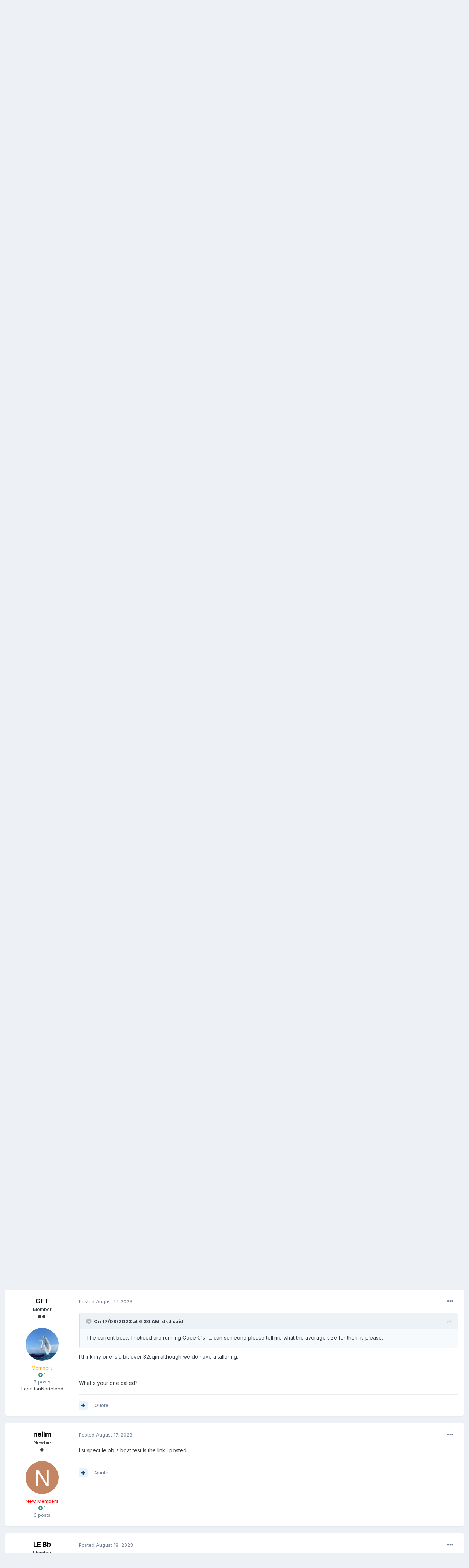

--- FILE ---
content_type: text/html;charset=UTF-8
request_url: https://crew.org.nz/forum/index.php?/forums/topic/24485-sr26-informationdetails/&tab=comments
body_size: 22139
content:
<!DOCTYPE html>
<html lang="en-NZ" dir="ltr">
	<head>
		<meta charset="utf-8">
		<title>SR26 information/details - MarineTalk - Crew.org.nz</title>
		
			<script>
  (function(i,s,o,g,r,a,m){i['GoogleAnalyticsObject']=r;i[r]=i[r]||function(){
  (i[r].q=i[r].q||[]).push(arguments)},i[r].l=1*new Date();a=s.createElement(o),
  m=s.getElementsByTagName(o)[0];a.async=1;a.src=g;m.parentNode.insertBefore(a,m)
  })(window,document,'script','//www.google-analytics.com/analytics.js','ga');

  ga('create', 'UA-59779783-1', 'auto');
  ga('send', 'pageview');

</script>
		
		

	<meta name="viewport" content="width=device-width, initial-scale=1">


	
	


	<meta name="twitter:card" content="summary" />



	
		
			
				<meta property="og:title" content="SR26 information/details">
			
		
	

	
		
			
				<meta property="og:type" content="object">
			
		
	

	
		
			
				<meta property="og:url" content="https://crew.org.nz/forum/index.php?/forums/topic/24485-sr26-informationdetails/">
			
		
	

	
		
			
				<meta name="description" content="Afternoon, After sailing for several seasons now and getting crucified with our rating. Recently I have found that they have had us rated and measured as a sportsboat and not keelboat for AMS (Aust. Measurement System), so am suitably un-impressed. Am chasing a few details please so I can get thi...">
			
		
	

	
		
			
				<meta property="og:description" content="Afternoon, After sailing for several seasons now and getting crucified with our rating. Recently I have found that they have had us rated and measured as a sportsboat and not keelboat for AMS (Aust. Measurement System), so am suitably un-impressed. Am chasing a few details please so I can get thi...">
			
		
	

	
		
			
				<meta property="og:updated_time" content="2023-08-19T17:45:54Z">
			
		
	

	
		
			
				<meta property="og:site_name" content="Crew.org.nz">
			
		
	

	
		
			
				<meta property="og:locale" content="en_NZ">
			
		
	


	
		<link rel="canonical" href="https://crew.org.nz/forum/index.php?/forums/topic/24485-sr26-informationdetails/" />
	

	
		<link as="style" rel="preload" href="https://crew.org.nz/forum/applications/core/interface/ckeditor/ckeditor/skins/ips/editor.css?t=L2AA" />
	




<link rel="manifest" href="https://crew.org.nz/forum/index.php?/manifest.webmanifest/">
<meta name="msapplication-config" content="https://crew.org.nz/forum/index.php?/browserconfig.xml/">
<meta name="msapplication-starturl" content="/">
<meta name="application-name" content="Crew.org.nz">

<meta name="apple-mobile-web-app-title" content="Crew.org.nz">

	<meta name="theme-color" content="#ffffff">






		


	
		<link href="https://fonts.googleapis.com/css?family=Inter:300,300i,400,400i,500,700,700i" rel="stylesheet" referrerpolicy="origin">
	



	<link rel='stylesheet' href='https://crew.org.nz/forum/uploads/css_built_3/341e4a57816af3ba440d891ca87450ff_framework.css?v=26eaf4a3bf1746524681' media='all'>

	<link rel='stylesheet' href='https://crew.org.nz/forum/uploads/css_built_3/05e81b71abe4f22d6eb8d1a929494829_responsive.css?v=26eaf4a3bf1746524681' media='all'>

	<link rel='stylesheet' href='https://crew.org.nz/forum/uploads/css_built_3/20446cf2d164adcc029377cb04d43d17_flags.css?v=26eaf4a3bf1746524681' media='all'>

	<link rel='stylesheet' href='https://crew.org.nz/forum/uploads/css_built_3/90eb5adf50a8c640f633d47fd7eb1778_core.css?v=26eaf4a3bf1746524681' media='all'>

	<link rel='stylesheet' href='https://crew.org.nz/forum/uploads/css_built_3/5a0da001ccc2200dc5625c3f3934497d_core_responsive.css?v=26eaf4a3bf1746524681' media='all'>

	<link rel='stylesheet' href='https://crew.org.nz/forum/uploads/css_built_3/62e269ced0fdab7e30e026f1d30ae516_forums.css?v=26eaf4a3bf1746524681' media='all'>

	<link rel='stylesheet' href='https://crew.org.nz/forum/uploads/css_built_3/76e62c573090645fb99a15a363d8620e_forums_responsive.css?v=26eaf4a3bf1746524681' media='all'>

	<link rel='stylesheet' href='https://crew.org.nz/forum/uploads/css_built_3/ebdea0c6a7dab6d37900b9190d3ac77b_topics.css?v=26eaf4a3bf1746524681' media='all'>





<link rel='stylesheet' href='https://crew.org.nz/forum/uploads/css_built_3/258adbb6e4f3e83cd3b355f84e3fa002_custom.css?v=26eaf4a3bf1746524681' media='all'>




		
		

	
	<link rel='shortcut icon' href='https://crew.org.nz/forum/uploads/monthly_2021_04/Untitled-1.png' type="image/png">

	</head>
	<body class='ipsApp ipsApp_front ipsJS_none ipsClearfix' data-controller='core.front.core.app' data-message="" data-pageApp='forums' data-pageLocation='front' data-pageModule='forums' data-pageController='topic' data-pageID='24485' >
		<a href='#ipsLayout_mainArea' class='ipsHide' title='Go to main content on this page' accesskey='m'>Jump to content</a>
		
			<div id='ipsLayout_header' class='ipsClearfix'>
				





				<header>
					<div class='ipsLayout_container'>
						

<a href='https://crew.org.nz/forum/' id='elSiteTitle' accesskey='1'>Crew.org.nz</a>

						

	<ul id="elUserNav" class="ipsList_inline cSignedOut ipsResponsive_showDesktop">
		
		
	


	<li class='cUserNav_icon ipsHide' id='elCart_container'></li>
	<li class='elUserNav_sep ipsHide' id='elCart_sep'></li>

<li id="elSignInLink">
			<a href="https://crew.org.nz/forum/index.php?/login/" data-ipsmenu-closeonclick="false" data-ipsmenu id="elUserSignIn">
				Existing user? Sign In  <i class="fa fa-caret-down"></i>
			</a>
			
<div id='elUserSignIn_menu' class='ipsMenu ipsMenu_auto ipsHide'>
	<form accept-charset='utf-8' method='post' action='https://crew.org.nz/forum/index.php?/login/' data-controller="core.global.core.login">
		<input type="hidden" name="csrfKey" value="c63e790e1145bbf93675973b283165c3">
		<input type="hidden" name="ref" value="aHR0cHM6Ly9jcmV3Lm9yZy5uei9mb3J1bS9pbmRleC5waHA/L2ZvcnVtcy90b3BpYy8yNDQ4NS1zcjI2LWluZm9ybWF0aW9uZGV0YWlscy8mdGFiPWNvbW1lbnRz">
		<div data-role="loginForm">
			
			
			
				
<div class="ipsPad ipsForm ipsForm_vertical">
	<h4 class="ipsType_sectionHead">Sign In</h4>
	<br><br>
	<ul class='ipsList_reset'>
		<li class="ipsFieldRow ipsFieldRow_noLabel ipsFieldRow_fullWidth">
			
			
				<input type="text" placeholder="Display Name or Email Address" name="auth" autocomplete="email">
			
		</li>
		<li class="ipsFieldRow ipsFieldRow_noLabel ipsFieldRow_fullWidth">
			<input type="password" placeholder="Password" name="password" autocomplete="current-password">
		</li>
		<li class="ipsFieldRow ipsFieldRow_checkbox ipsClearfix">
			<span class="ipsCustomInput">
				<input type="checkbox" name="remember_me" id="remember_me_checkbox" value="1" checked aria-checked="true">
				<span></span>
			</span>
			<div class="ipsFieldRow_content">
				<label class="ipsFieldRow_label" for="remember_me_checkbox">Remember me</label>
				<span class="ipsFieldRow_desc">Not recommended on shared computers</span>
			</div>
		</li>
		<li class="ipsFieldRow ipsFieldRow_fullWidth">
			<button type="submit" name="_processLogin" value="usernamepassword" class="ipsButton ipsButton_primary ipsButton_small" id="elSignIn_submit">Sign In</button>
			
				<p class="ipsType_right ipsType_small">
					
						<a href='https://crew.org.nz/forum/index.php?/lostpassword/' data-ipsDialog data-ipsDialog-title='Forgot your password?'>
					
					Forgot your password?</a>
				</p>
			
		</li>
	</ul>
</div>
			
		</div>
	</form>
</div>
		</li>
		
			<li>
				
					<a href="https://crew.org.nz/forum/index.php?/register/"  id="elRegisterButton" class="ipsButton ipsButton_normal ipsButton_primary">Sign Up</a>
				
			</li>
		
	</ul>

						
<ul class='ipsMobileHamburger ipsList_reset ipsResponsive_hideDesktop'>
	<li data-ipsDrawer data-ipsDrawer-drawerElem='#elMobileDrawer'>
		<a href='#'>
			
			
				
			
			
			
			<i class='fa fa-navicon'></i>
		</a>
	</li>
</ul>
					</div>
				</header>
				

	<nav data-controller='core.front.core.navBar' class='ipsNavBar_noSubBars ipsResponsive_showDesktop'>
		<div class='ipsNavBar_primary ipsLayout_container ipsNavBar_noSubBars'>
			<ul data-role="primaryNavBar" class='ipsClearfix'>
				


	
		
		
		<li  id='elNavSecondary_55' data-role="navBarItem" data-navApp="core" data-navExt="CustomItem">
			
			
				<a href="https://crew.org.nz/forum/index.php?/forums/"  data-navItem-id="55" >
					Forums<span class='ipsNavBar_active__identifier'></span>
				</a>
			
			
		</li>
	
	

	
		
		
		<li  id='elNavSecondary_2' data-role="navBarItem" data-navApp="core" data-navExt="Menu">
			
			
				<a href="#" id="elNavigation_2" data-ipsMenu data-ipsMenu-appendTo='#elNavSecondary_2' data-ipsMenu-activeClass='ipsNavActive_menu' data-navItem-id="2" >
					Activity <i class="fa fa-caret-down"></i><span class='ipsNavBar_active__identifier'></span>
				</a>
				<ul id="elNavigation_2_menu" class="ipsMenu ipsMenu_auto ipsHide">
					

	

	

	

	
		
			<li class='ipsMenu_item' >
				<a href='https://crew.org.nz/forum/index.php?/discover/' >
					All Activity
				</a>
			</li>
		
	

	
		
			<li class='ipsMenu_item' >
				<a href='https://crew.org.nz/forum/index.php?/search/' >
					Search
				</a>
			</li>
		
	

	

				</ul>
			
			
		</li>
	
	

	
		
		
		<li  id='elNavSecondary_1' data-role="navBarItem" data-navApp="core" data-navExt="Menu">
			
			
				<a href="#" id="elNavigation_1" data-ipsMenu data-ipsMenu-appendTo='#elNavSecondary_1' data-ipsMenu-activeClass='ipsNavActive_menu' data-navItem-id="1" >
					Browse <i class="fa fa-caret-down"></i><span class='ipsNavBar_active__identifier'></span>
				</a>
				<ul id="elNavigation_1_menu" class="ipsMenu ipsMenu_auto ipsHide">
					

	
		
			<li class='ipsMenu_item' >
				<a href='https://crew.org.nz/forum/index.php?/gallery/' >
					Gallery
				</a>
			</li>
		
	

	
		
			<li class='ipsMenu_item' >
				<a href='https://crew.org.nz/forum/index.php?/calendar/' >
					Calendar
				</a>
			</li>
		
	

				</ul>
			
			
		</li>
	
	

	
		
		
		<li  id='elNavSecondary_50' data-role="navBarItem" data-navApp="core" data-navExt="CustomItem">
			
			
				<a href="http://www.racetrack.org.nz/"  data-navItem-id="50" >
					RaceTrack<span class='ipsNavBar_active__identifier'></span>
				</a>
			
			
		</li>
	
	

	
		
		
		<li  id='elNavSecondary_54' data-role="navBarItem" data-navApp="core" data-navExt="CustomItem">
			
			
				<a href="https://crew.org.nz/forum/index.php?/forums/forum/1-classifieds/"  data-navItem-id="54" >
					Classifieds<span class='ipsNavBar_active__identifier'></span>
				</a>
			
			
		</li>
	
	

	
		
		
		<li  id='elNavSecondary_49' data-role="navBarItem" data-navApp="cms" data-navExt="Pages">
			
			
				<a href="https://crew.org.nz/forum/index.php?/rum_race.html/"  data-navItem-id="49" >
					Rum Race<span class='ipsNavBar_active__identifier'></span>
				</a>
			
			
		</li>
	
	

	
		
		
		<li  id='elNavSecondary_52' data-role="navBarItem" data-navApp="cms" data-navExt="Pages">
			
			
				<a href="https://crew.org.nz/forum/index.php?/site_rules.html/"  data-navItem-id="52" >
					Site Rules<span class='ipsNavBar_active__identifier'></span>
				</a>
			
			
		</li>
	
	

	
		
		
		<li  id='elNavSecondary_29' data-role="navBarItem" data-navApp="core" data-navExt="Menu">
			
			
				<a href="#" id="elNavigation_29" data-ipsMenu data-ipsMenu-appendTo='#elNavSecondary_29' data-ipsMenu-activeClass='ipsNavActive_menu' data-navItem-id="29" >
					Support <i class="fa fa-caret-down"></i><span class='ipsNavBar_active__identifier'></span>
				</a>
				<ul id="elNavigation_29_menu" class="ipsMenu ipsMenu_auto ipsHide">
					

	
		
			<li class='ipsMenu_item' >
				<a href='https://crew.org.nz/forum/index.php?/staff/' >
					Staff
				</a>
			</li>
		
	

				</ul>
			
			
		</li>
	
	

				<li class='ipsHide' id='elNavigationMore' data-role='navMore'>
					<a href='#' data-ipsMenu data-ipsMenu-appendTo='#elNavigationMore' id='elNavigationMore_dropdown'>More</a>
					<ul class='ipsNavBar_secondary ipsHide' data-role='secondaryNavBar'>
						<li class='ipsHide' id='elNavigationMore_more' data-role='navMore'>
							<a href='#' data-ipsMenu data-ipsMenu-appendTo='#elNavigationMore_more' id='elNavigationMore_more_dropdown'>More <i class='fa fa-caret-down'></i></a>
							<ul class='ipsHide ipsMenu ipsMenu_auto' id='elNavigationMore_more_dropdown_menu' data-role='moreDropdown'></ul>
						</li>
					</ul>
				</li>
			</ul>
			

	<div id="elSearchWrapper">
		<div id='elSearch' class='' data-controller='core.front.core.quickSearch'>
			<form accept-charset='utf-8' action='//crew.org.nz/forum/index.php?/search/&amp;do=quicksearch' method='post'>
				<input type='search' id='elSearchField' placeholder='Search...' name='q' autocomplete='off' aria-label='Search'>
				<button class='cSearchSubmit' type="submit" aria-label='Search'><i class="fa fa-search"></i></button>
				<div id="elSearchExpanded">
					<div class="ipsMenu_title">
						Search In
					</div>
					<ul class="ipsSideMenu_list ipsSideMenu_withRadios ipsSideMenu_small" data-ipsSideMenu data-ipsSideMenu-type="radio" data-ipsSideMenu-responsive="false" data-role="searchContexts">
						<li>
							<span class='ipsSideMenu_item ipsSideMenu_itemActive' data-ipsMenuValue='all'>
								<input type="radio" name="type" value="all" checked id="elQuickSearchRadio_type_all">
								<label for='elQuickSearchRadio_type_all' id='elQuickSearchRadio_type_all_label'>Everywhere</label>
							</span>
						</li>
						
						
							<li>
								<span class='ipsSideMenu_item' data-ipsMenuValue='forums_topic'>
									<input type="radio" name="type" value="forums_topic" id="elQuickSearchRadio_type_forums_topic">
									<label for='elQuickSearchRadio_type_forums_topic' id='elQuickSearchRadio_type_forums_topic_label'>Topics</label>
								</span>
							</li>
						
						
							
								<li>
									<span class='ipsSideMenu_item' data-ipsMenuValue='contextual_{&quot;type&quot;:&quot;forums_topic&quot;,&quot;nodes&quot;:2}'>
										<input type="radio" name="type" value='contextual_{&quot;type&quot;:&quot;forums_topic&quot;,&quot;nodes&quot;:2}' id='elQuickSearchRadio_type_contextual_94f29dc8bbba0c012422156153098b39'>
										<label for='elQuickSearchRadio_type_contextual_94f29dc8bbba0c012422156153098b39' id='elQuickSearchRadio_type_contextual_94f29dc8bbba0c012422156153098b39_label'>This Forum</label>
									</span>
								</li>
							
								<li>
									<span class='ipsSideMenu_item' data-ipsMenuValue='contextual_{&quot;type&quot;:&quot;forums_topic&quot;,&quot;item&quot;:24485}'>
										<input type="radio" name="type" value='contextual_{&quot;type&quot;:&quot;forums_topic&quot;,&quot;item&quot;:24485}' id='elQuickSearchRadio_type_contextual_a68de3eb3fe70855a7ef6a1b041cc553'>
										<label for='elQuickSearchRadio_type_contextual_a68de3eb3fe70855a7ef6a1b041cc553' id='elQuickSearchRadio_type_contextual_a68de3eb3fe70855a7ef6a1b041cc553_label'>This Topic</label>
									</span>
								</li>
							
						
						<li data-role="showMoreSearchContexts">
							<span class='ipsSideMenu_item' data-action="showMoreSearchContexts" data-exclude="forums_topic">
								More options...
							</span>
						</li>
					</ul>
					<div class="ipsMenu_title">
						Find results that contain...
					</div>
					<ul class='ipsSideMenu_list ipsSideMenu_withRadios ipsSideMenu_small ipsType_normal' role="radiogroup" data-ipsSideMenu data-ipsSideMenu-type="radio" data-ipsSideMenu-responsive="false" data-filterType='andOr'>
						
							<li>
								<span class='ipsSideMenu_item ipsSideMenu_itemActive' data-ipsMenuValue='or'>
									<input type="radio" name="search_and_or" value="or" checked id="elRadio_andOr_or">
									<label for='elRadio_andOr_or' id='elField_andOr_label_or'><em>Any</em> of my search term words</label>
								</span>
							</li>
						
							<li>
								<span class='ipsSideMenu_item ' data-ipsMenuValue='and'>
									<input type="radio" name="search_and_or" value="and"  id="elRadio_andOr_and">
									<label for='elRadio_andOr_and' id='elField_andOr_label_and'><em>All</em> of my search term words</label>
								</span>
							</li>
						
					</ul>
					<div class="ipsMenu_title">
						Find results in...
					</div>
					<ul class='ipsSideMenu_list ipsSideMenu_withRadios ipsSideMenu_small ipsType_normal' role="radiogroup" data-ipsSideMenu data-ipsSideMenu-type="radio" data-ipsSideMenu-responsive="false" data-filterType='searchIn'>
						<li>
							<span class='ipsSideMenu_item ipsSideMenu_itemActive' data-ipsMenuValue='all'>
								<input type="radio" name="search_in" value="all" checked id="elRadio_searchIn_and">
								<label for='elRadio_searchIn_and' id='elField_searchIn_label_all'>Content titles and body</label>
							</span>
						</li>
						<li>
							<span class='ipsSideMenu_item' data-ipsMenuValue='titles'>
								<input type="radio" name="search_in" value="titles" id="elRadio_searchIn_titles">
								<label for='elRadio_searchIn_titles' id='elField_searchIn_label_titles'>Content titles only</label>
							</span>
						</li>
					</ul>
				</div>
			</form>
		</div>
	</div>

		</div>
	</nav>

				
<ul id='elMobileNav' class='ipsResponsive_hideDesktop' data-controller='core.front.core.mobileNav'>
	
		
			
			
				
				
			
				
				
			
				
					<li id='elMobileBreadcrumb'>
						<a href='https://crew.org.nz/forum/index.php?/forums/forum/2-marinetalk/'>
							<span>MarineTalk</span>
						</a>
					</li>
				
				
			
				
				
			
		
	
	
	
	<li >
		<a data-action="defaultStream" href='https://crew.org.nz/forum/index.php?/discover/'><i class="fa fa-newspaper-o" aria-hidden="true"></i></a>
	</li>

	

	
		<li class='ipsJS_show'>
			<a href='https://crew.org.nz/forum/index.php?/search/'><i class='fa fa-search'></i></a>
		</li>
	
</ul>
			</div>
		
		<main id='ipsLayout_body' class='ipsLayout_container'>
			<div id='ipsLayout_contentArea'>
				<div id='ipsLayout_contentWrapper'>
					
<nav class='ipsBreadcrumb ipsBreadcrumb_top ipsFaded_withHover'>
	

	<ul class='ipsList_inline ipsPos_right'>
		
		<li >
			<a data-action="defaultStream" class='ipsType_light '  href='https://crew.org.nz/forum/index.php?/discover/'><i class="fa fa-newspaper-o" aria-hidden="true"></i> <span>All Activity</span></a>
		</li>
		
	</ul>

	<ul data-role="breadcrumbList">
		<li>
			<a title="Home" href='https://crew.org.nz/forum/'>
				<span>Home <i class='fa fa-angle-right'></i></span>
			</a>
		</li>
		
		
			<li>
				
					<a href='https://crew.org.nz/forum/index.php?/forums/'>
						<span>Forums <i class='fa fa-angle-right' aria-hidden="true"></i></span>
					</a>
				
			</li>
		
			<li>
				
					<a href='https://crew.org.nz/forum/index.php?/forums/forum/14-general/'>
						<span>General <i class='fa fa-angle-right' aria-hidden="true"></i></span>
					</a>
				
			</li>
		
			<li>
				
					<a href='https://crew.org.nz/forum/index.php?/forums/forum/2-marinetalk/'>
						<span>MarineTalk <i class='fa fa-angle-right' aria-hidden="true"></i></span>
					</a>
				
			</li>
		
			<li>
				
					SR26 information/details
				
			</li>
		
	</ul>
</nav>
					
					<div id='ipsLayout_mainArea'>
						
						
						
						

	




						



<div class="ipsPageHeader ipsResponsive_pull ipsBox ipsPadding sm:ipsPadding:half ipsMargin_bottom">
	
	<div class="ipsFlex ipsFlex-ai:center ipsFlex-fw:wrap ipsGap:4">
		<div class="ipsFlex-flex:11">
			<h1 class="ipsType_pageTitle ipsContained_container">
				

				
				
					<span class="ipsType_break ipsContained">
						<span>SR26 information/details</span>
					</span>
				
			</h1>
			
			
		</div>
		
			<div class="ipsFlex-flex:00 ipsType_light">
				
				
<div  class='ipsClearfix ipsRating  ipsRating_veryLarge'>
	
	<ul class='ipsRating_collective'>
		
			
				<li class='ipsRating_off'>
					<i class='fa fa-star'></i>
				</li>
			
		
			
				<li class='ipsRating_off'>
					<i class='fa fa-star'></i>
				</li>
			
		
			
				<li class='ipsRating_off'>
					<i class='fa fa-star'></i>
				</li>
			
		
			
				<li class='ipsRating_off'>
					<i class='fa fa-star'></i>
				</li>
			
		
			
				<li class='ipsRating_off'>
					<i class='fa fa-star'></i>
				</li>
			
		
	</ul>
</div>
			</div>
		
	</div>
	<hr class="ipsHr">
	<div class="ipsPageHeader__meta ipsFlex ipsFlex-jc:between ipsFlex-ai:center ipsFlex-fw:wrap ipsGap:3">
		<div class="ipsFlex-flex:11">
			<div class="ipsPhotoPanel ipsPhotoPanel_mini ipsPhotoPanel_notPhone ipsClearfix">
				


	<a href="https://crew.org.nz/forum/index.php?/profile/1098-dkd/" data-ipsHover data-ipsHover-target="https://crew.org.nz/forum/index.php?/profile/1098-dkd/&amp;do=hovercard" class="ipsUserPhoto ipsUserPhoto_mini" title="Go to dkd's profile">
		<img src='https://crew.org.nz/forum/uploads/monthly_2023_08/PUUM2828.thumb.jpg.ffe746257a115d3d5eb2445cca50532c.jpg' alt='dkd'>
	</a>

				<div>
					<p class="ipsType_reset ipsType_blendLinks">
						<span class="ipsType_normal">
						
							<strong>By 

<a href='https://crew.org.nz/forum/index.php?/profile/1098-dkd/' data-ipsHover data-ipsHover-target='https://crew.org.nz/forum/index.php?/profile/1098-dkd/&amp;do=hovercard&amp;referrer=https%253A%252F%252Fcrew.org.nz%252Fforum%252Findex.php%253F%252Fforums%252Ftopic%252F24485-sr26-informationdetails%252F%2526tab%253Dcomments' title="Go to dkd's profile" class="ipsType_break">dkd</a>, </strong><br>
							<span class="ipsType_light"><time datetime='2023-08-15T05:42:01Z' title='15/08/23 05:42  AM' data-short='2 yr'>August 15, 2023</time> in <a href="https://crew.org.nz/forum/index.php?/forums/forum/2-marinetalk/">MarineTalk</a></span>
						
						</span>
					</p>
				</div>
			</div>
		</div>
		
			<div class="ipsFlex-flex:01 ipsResponsive_hidePhone">
				<div class="ipsFlex ipsFlex-ai:center ipsFlex-jc:center ipsGap:3 ipsGap_row:0">
					
						


    <a href='#elShareItem_613790363_menu' id='elShareItem_613790363' data-ipsMenu class='ipsShareButton ipsButton ipsButton_verySmall ipsButton_link ipsButton_link--light'>
        <span><i class='fa fa-share-alt'></i></span> &nbsp;Share
    </a>

    <div class='ipsPadding ipsMenu ipsMenu_auto ipsHide' id='elShareItem_613790363_menu' data-controller="core.front.core.sharelink">
        <ul class='ipsList_inline'>
            
                <li>
<a href="http://www.linkedin.com/shareArticle?mini=true&amp;url=https%3A%2F%2Fcrew.org.nz%2Fforum%2Findex.php%3F%2Fforums%2Ftopic%2F24485-sr26-informationdetails%2F&amp;title=SR26+information%2Fdetails" class="cShareLink cShareLink_linkedin" target="_blank" data-role="shareLink" title='Share on LinkedIn' data-ipsTooltip rel='noopener'>
	<i class="fa fa-linkedin"></i>
</a></li>
            
        </ul>
    </div>

					
					



					

<span data-followApp='forums' data-followArea='topic' data-followID='24485' data-controller='core.front.core.followButton'>
	

	<a href='https://crew.org.nz/forum/index.php?/login/' class="ipsFollow ipsPos_middle ipsButton ipsButton_light ipsButton_verySmall " data-role="followButton" data-ipsTooltip title='Sign in to follow this'>
		<span>Followers</span>
		<span class='ipsCommentCount'>1</span>
	</a>

</span>
				</div>
			</div>
					
	</div>
	
	
</div>






<div class="ipsClearfix">
	<ul class="ipsToolList ipsToolList_horizontal ipsClearfix ipsSpacer_both ">
		
			<li class="ipsToolList_primaryAction">
				<span data-controller="forums.front.topic.reply">
					
						<a href="#replyForm" class="ipsButton ipsButton_important ipsButton_medium ipsButton_fullWidth" data-action="replyToTopic">Reply to this topic</a>
					
				</span>
			</li>
		
		
			<li class="ipsResponsive_hidePhone">
				
					<a href="https://crew.org.nz/forum/index.php?/forums/forum/2-marinetalk/&amp;do=add" class="ipsButton ipsButton_link ipsButton_medium ipsButton_fullWidth" title="Start a new topic in this forum">Start new topic</a>
				
			</li>
		
		
	</ul>
</div>

<div id="comments" data-controller="core.front.core.commentFeed,forums.front.topic.view, core.front.core.ignoredComments" data-autopoll data-baseurl="https://crew.org.nz/forum/index.php?/forums/topic/24485-sr26-informationdetails/" data-lastpage data-feedid="topic-24485" class="cTopic ipsClear ipsSpacer_top">
	
			
	

	

<div data-controller='core.front.core.recommendedComments' data-url='https://crew.org.nz/forum/index.php?/forums/topic/24485-sr26-informationdetails/&amp;recommended=comments' class='ipsRecommendedComments ipsHide'>
	<div data-role="recommendedComments">
		<h2 class='ipsType_sectionHead ipsType_large ipsType_bold ipsMargin_bottom'>Recommended Posts</h2>
		
	</div>
</div>
	
	<div id="elPostFeed" data-role="commentFeed" data-controller="core.front.core.moderation" >
		<form action="https://crew.org.nz/forum/index.php?/forums/topic/24485-sr26-informationdetails/&amp;csrfKey=c63e790e1145bbf93675973b283165c3&amp;do=multimodComment" method="post" data-ipspageaction data-role="moderationTools">
			
			
				

					

					
					




<a id='comment-279404'></a>
<article  id='elComment_279404' class='cPost ipsBox ipsResponsive_pull  ipsComment  ipsComment_parent ipsClearfix ipsClear ipsColumns ipsColumns_noSpacing ipsColumns_collapsePhone    '>
	

	

	<div class='cAuthorPane_mobile ipsResponsive_showPhone'>
		<div class='cAuthorPane_photo'>
			


	<a href="https://crew.org.nz/forum/index.php?/profile/1098-dkd/" data-ipsHover data-ipsHover-target="https://crew.org.nz/forum/index.php?/profile/1098-dkd/&amp;do=hovercard" class="ipsUserPhoto ipsUserPhoto_large" title="Go to dkd's profile">
		<img src='https://crew.org.nz/forum/uploads/monthly_2023_08/PUUM2828.thumb.jpg.ffe746257a115d3d5eb2445cca50532c.jpg' alt='dkd'>
	</a>

			
		</div>
		<div class='cAuthorPane_content'>
			<h3 class='ipsType_sectionHead cAuthorPane_author ipsType_break ipsType_blendLinks ipsTruncate ipsTruncate_line'>
				

<a href='https://crew.org.nz/forum/index.php?/profile/1098-dkd/' data-ipsHover data-ipsHover-target='https://crew.org.nz/forum/index.php?/profile/1098-dkd/&amp;do=hovercard&amp;referrer=https%253A%252F%252Fcrew.org.nz%252Fforum%252Findex.php%253F%252Fforums%252Ftopic%252F24485-sr26-informationdetails%252F%2526tab%253Dcomments' title="Go to dkd's profile" class="ipsType_break"><span style='color:orange'>dkd</span></a>
				<span class='ipsMargin_left:half'>

	
		<span title="Member's total reputation" data-ipsTooltip class='ipsRepBadge ipsRepBadge_positive'>
	
			<i class='fa fa-plus-circle'></i> 3
	
		</span>
	
</span>
			</h3>
			<div class='ipsType_light ipsType_reset'>
				<a href='https://crew.org.nz/forum/index.php?/forums/topic/24485-sr26-informationdetails/&amp;do=findComment&amp;comment=279404' class='ipsType_blendLinks'>Posted <time datetime='2023-08-15T05:42:01Z' title='15/08/23 05:42  AM' data-short='2 yr'>August 15, 2023</time></a>
				
			</div>
		</div>
	</div>
	<aside class='ipsComment_author cAuthorPane ipsColumn ipsColumn_medium ipsResponsive_hidePhone'>
		<h3 class='ipsType_sectionHead cAuthorPane_author ipsType_blendLinks ipsType_break'><strong>

<a href='https://crew.org.nz/forum/index.php?/profile/1098-dkd/' data-ipsHover data-ipsHover-target='https://crew.org.nz/forum/index.php?/profile/1098-dkd/&amp;do=hovercard&amp;referrer=https%253A%252F%252Fcrew.org.nz%252Fforum%252Findex.php%253F%252Fforums%252Ftopic%252F24485-sr26-informationdetails%252F%2526tab%253Dcomments' title="Go to dkd's profile" class="ipsType_break">dkd</a></strong></h3>

		<ul class='cAuthorPane_info ipsList_reset'>
			
				<li data-role='rank-title' class='ipsType_break'>Advanced Member</li>
			
			
				<li data-role='rank-image'><span class='ipsPip'></span><span class='ipsPip'></span><span class='ipsPip'></span></li>
			

			<li data-role='photo' class='cAuthorPane_photo'>
				


	<a href="https://crew.org.nz/forum/index.php?/profile/1098-dkd/" data-ipsHover data-ipsHover-target="https://crew.org.nz/forum/index.php?/profile/1098-dkd/&amp;do=hovercard" class="ipsUserPhoto ipsUserPhoto_large" title="Go to dkd's profile">
		<img src='https://crew.org.nz/forum/uploads/monthly_2023_08/PUUM2828.thumb.jpg.ffe746257a115d3d5eb2445cca50532c.jpg' alt='dkd'>
	</a>

				
			</li>
			<li data-role='group'><span style='color:orange'>Members</span></li>
			
			
				<li data-role='reputation-badge'>
					

	
		<span title="Member's total reputation" data-ipsTooltip class='ipsRepBadge ipsRepBadge_positive'>
	
			<i class='fa fa-plus-circle'></i> 3
	
		</span>
	

					
				</li>
				<li data-role='posts' class='ipsType_light'>138 posts</li>

				
				

			
		</ul>
	</aside>
	<div class='ipsColumn ipsColumn_fluid ipsMargin:none'>
		

<div id='comment-279404_wrap' data-controller='core.front.core.comment' data-commentApp='forums' data-commentType='forums' data-commentID="279404" data-quoteData='{&quot;userid&quot;:1098,&quot;username&quot;:&quot;dkd&quot;,&quot;timestamp&quot;:1692078121,&quot;contentapp&quot;:&quot;forums&quot;,&quot;contenttype&quot;:&quot;forums&quot;,&quot;contentid&quot;:24485,&quot;contentclass&quot;:&quot;forums_Topic&quot;,&quot;contentcommentid&quot;:279404}' class='ipsComment_content ipsType_medium'>

	<div class='ipsComment_meta ipsType_light ipsFlex ipsFlex-ai:center ipsFlex-jc:between ipsFlex-fd:row-reverse'>
		<div class='ipsType_light ipsType_reset ipsType_blendLinks ipsComment_toolWrap'>
			<div class='ipsResponsive_hidePhone ipsComment_badges'>
				<ul class='ipsList_reset ipsFlex ipsFlex-jc:end ipsFlex-fw:wrap ipsGap:2 ipsGap_row:1'>
					
					
					
					
					
				</ul>
			</div>
			<ul class='ipsList_reset ipsComment_tools'>
				<li>
					<a href='#elControls_279404_menu' class='ipsComment_ellipsis' id='elControls_279404' title='More options...' data-ipsMenu data-ipsMenu-appendTo='#comment-279404_wrap'><i class='fa fa-ellipsis-h'></i></a>
					<ul id='elControls_279404_menu' class='ipsMenu ipsMenu_narrow ipsHide'>
						
						
							<li class='ipsMenu_item'><a href='https://crew.org.nz/forum/index.php?/forums/topic/24485-sr26-informationdetails/' title='Share this post' data-ipsDialog data-ipsDialog-size='narrow' data-ipsDialog-content='#elSharePost_279404_menu' data-ipsDialog-title="Share this post" d='elSharePost_279404' data-role='shareComment'>Share</a></li>
						
						
						
						
							
								
							
							
							
							
							
							
						
					</ul>
				</li>
				
			</ul>
		</div>

		<div class='ipsType_reset ipsResponsive_hidePhone'>
			<a href='https://crew.org.nz/forum/index.php?/forums/topic/24485-sr26-informationdetails/&amp;do=findComment&amp;comment=279404' class='ipsType_blendLinks'>Posted <time datetime='2023-08-15T05:42:01Z' title='15/08/23 05:42  AM' data-short='2 yr'>August 15, 2023</time></a> 
			
			<span class='ipsResponsive_hidePhone'>
				
				
			</span>
		</div>
	</div>

	


	<div class='cPost_contentWrap'>
		
		<div data-role='commentContent' class='ipsType_normal ipsType_richText ipsPadding_bottom ipsContained' data-controller='core.front.core.lightboxedImages'>
			<p style="background-color:#ffffff;color:#353c41;font-size:14px;">
	Afternoon,
</p>

<p style="background-color:#ffffff;color:#353c41;font-size:14px;">
	After sailing for several seasons now and getting crucified with our rating.  Recently I have found that they have had us rated and measured as a "sportsboat" and not keelboat for AMS (Aust. Measurement System), so am suitably un-impressed.
</p>

<p style="background-color:#ffffff;color:#353c41;font-size:14px;">
	Am chasing a few details please so I can get this boat re-measured correctly before this season starts.
</p>

<p style="background-color:#ffffff;color:#353c41;font-size:14px;">
	Can someone please tell me the year that the SR26s were designed. Needed as part of this measurement system
</p>

<p style="background-color:#ffffff;color:#353c41;font-size:14px;">
	I think I can work my way thro' the rest, but if not, I will ask.
</p>

<p style="background-color:#ffffff;color:#353c41;font-size:14px;">
	Thanks, David
</p>


			
		</div>

		
			<div class='ipsItemControls'>
				
					
						

	<div data-controller='core.front.core.reaction' class='ipsItemControls_right ipsClearfix '>	
		<div class='ipsReact ipsPos_right'>
			
				
				<div class='ipsReact_blurb ipsHide' data-role='reactionBlurb'>
					
				</div>
			
			
			
		</div>
	</div>

					
				
				<ul class='ipsComment_controls ipsClearfix ipsItemControls_left' data-role="commentControls">
					
						
							<li data-ipsQuote-editor='topic_comment' data-ipsQuote-target='#comment-279404' class='ipsJS_show'>
								<button class='ipsButton ipsButton_light ipsButton_verySmall ipsButton_narrow cMultiQuote ipsHide' data-action='multiQuoteComment' data-ipsTooltip data-ipsQuote-multiQuote data-mqId='mq279404' title='MultiQuote'><i class='fa fa-plus'></i></button>
							</li>
							<li data-ipsQuote-editor='topic_comment' data-ipsQuote-target='#comment-279404' class='ipsJS_show'>
								<a href='#' data-action='quoteComment' data-ipsQuote-singleQuote>Quote</a>
							</li>
						
						
						
					
					<li class='ipsHide' data-role='commentLoading'>
						<span class='ipsLoading ipsLoading_tiny ipsLoading_noAnim'></span>
					</li>
				</ul>
			</div>
		

		
			

		
	</div>

	

	<div class='ipsPadding ipsHide cPostShareMenu' id='elSharePost_279404_menu'>
		<h5 class='ipsType_normal ipsType_reset'>Link to post</h5>
		
			
		
		
		<input type='text' value='https://crew.org.nz/forum/index.php?/forums/topic/24485-sr26-informationdetails/' class='ipsField_fullWidth'>

		
			<h5 class='ipsType_normal ipsType_reset ipsSpacer_top'>Share on other sites</h5>
			

	<ul class='ipsList_inline ipsList_noSpacing ipsClearfix' data-controller="core.front.core.sharelink">
		
			<li>
<a href="http://www.linkedin.com/shareArticle?mini=true&amp;url=https%3A%2F%2Fcrew.org.nz%2Fforum%2Findex.php%3F%2Fforums%2Ftopic%2F24485-sr26-informationdetails%2F%26do%3DfindComment%26comment%3D279404&amp;title=SR26+information%2Fdetails" class="cShareLink cShareLink_linkedin" target="_blank" data-role="shareLink" title='Share on LinkedIn' data-ipsTooltip rel='noopener'>
	<i class="fa fa-linkedin"></i>
</a></li>
		
	</ul>

		
	</div>
</div>
	</div>
</article>
					
					
					
				

					

					
					




<a id='comment-279416'></a>
<article  id='elComment_279416' class='cPost ipsBox ipsResponsive_pull  ipsComment  ipsComment_parent ipsClearfix ipsClear ipsColumns ipsColumns_noSpacing ipsColumns_collapsePhone    '>
	

	

	<div class='cAuthorPane_mobile ipsResponsive_showPhone'>
		<div class='cAuthorPane_photo'>
			


	<a href="https://crew.org.nz/forum/index.php?/profile/3646-sudden5869/" data-ipsHover data-ipsHover-target="https://crew.org.nz/forum/index.php?/profile/3646-sudden5869/&amp;do=hovercard" class="ipsUserPhoto ipsUserPhoto_large" title="Go to Sudden5869's profile">
		<img src='https://crew.org.nz/forum/uploads/profile/photo-thumb-3646.jpg' alt='Sudden5869'>
	</a>

			
		</div>
		<div class='cAuthorPane_content'>
			<h3 class='ipsType_sectionHead cAuthorPane_author ipsType_break ipsType_blendLinks ipsTruncate ipsTruncate_line'>
				

<a href='https://crew.org.nz/forum/index.php?/profile/3646-sudden5869/' data-ipsHover data-ipsHover-target='https://crew.org.nz/forum/index.php?/profile/3646-sudden5869/&amp;do=hovercard&amp;referrer=https%253A%252F%252Fcrew.org.nz%252Fforum%252Findex.php%253F%252Fforums%252Ftopic%252F24485-sr26-informationdetails%252F%2526tab%253Dcomments' title="Go to Sudden5869's profile" class="ipsType_break"><span style='color:orange'>Sudden5869</span></a>
				<span class='ipsMargin_left:half'>

	
		<span title="Member's total reputation" data-ipsTooltip class='ipsRepBadge ipsRepBadge_positive'>
	
			<i class='fa fa-plus-circle'></i> 19
	
		</span>
	
</span>
			</h3>
			<div class='ipsType_light ipsType_reset'>
				<a href='https://crew.org.nz/forum/index.php?/forums/topic/24485-sr26-informationdetails/&amp;do=findComment&amp;comment=279416' class='ipsType_blendLinks'>Posted <time datetime='2023-08-15T20:30:12Z' title='15/08/23 08:30  PM' data-short='2 yr'>August 15, 2023</time></a>
				
			</div>
		</div>
	</div>
	<aside class='ipsComment_author cAuthorPane ipsColumn ipsColumn_medium ipsResponsive_hidePhone'>
		<h3 class='ipsType_sectionHead cAuthorPane_author ipsType_blendLinks ipsType_break'><strong>

<a href='https://crew.org.nz/forum/index.php?/profile/3646-sudden5869/' data-ipsHover data-ipsHover-target='https://crew.org.nz/forum/index.php?/profile/3646-sudden5869/&amp;do=hovercard&amp;referrer=https%253A%252F%252Fcrew.org.nz%252Fforum%252Findex.php%253F%252Fforums%252Ftopic%252F24485-sr26-informationdetails%252F%2526tab%253Dcomments' title="Go to Sudden5869's profile" class="ipsType_break">Sudden5869</a></strong></h3>

		<ul class='cAuthorPane_info ipsList_reset'>
			
				<li data-role='rank-title' class='ipsType_break'>Advanced Member</li>
			
			
				<li data-role='rank-image'><span class='ipsPip'></span><span class='ipsPip'></span><span class='ipsPip'></span></li>
			

			<li data-role='photo' class='cAuthorPane_photo'>
				


	<a href="https://crew.org.nz/forum/index.php?/profile/3646-sudden5869/" data-ipsHover data-ipsHover-target="https://crew.org.nz/forum/index.php?/profile/3646-sudden5869/&amp;do=hovercard" class="ipsUserPhoto ipsUserPhoto_large" title="Go to Sudden5869's profile">
		<img src='https://crew.org.nz/forum/uploads/profile/photo-thumb-3646.jpg' alt='Sudden5869'>
	</a>

				
			</li>
			<li data-role='group'><span style='color:orange'>Members</span></li>
			
			
				<li data-role='reputation-badge'>
					

	
		<span title="Member's total reputation" data-ipsTooltip class='ipsRepBadge ipsRepBadge_positive'>
	
			<i class='fa fa-plus-circle'></i> 19
	
		</span>
	

					
				</li>
				<li data-role='posts' class='ipsType_light'>120 posts</li>

				
				

	
	<li data-role='custom-field' class='ipsResponsive_hidePhone ipsType_break'>
		
<span class='ft'>Location</span><span class='fc'>BBYC, Auckland</span>
	</li>
	

			
		</ul>
	</aside>
	<div class='ipsColumn ipsColumn_fluid ipsMargin:none'>
		

<div id='comment-279416_wrap' data-controller='core.front.core.comment' data-commentApp='forums' data-commentType='forums' data-commentID="279416" data-quoteData='{&quot;userid&quot;:3646,&quot;username&quot;:&quot;Sudden5869&quot;,&quot;timestamp&quot;:1692131412,&quot;contentapp&quot;:&quot;forums&quot;,&quot;contenttype&quot;:&quot;forums&quot;,&quot;contentid&quot;:24485,&quot;contentclass&quot;:&quot;forums_Topic&quot;,&quot;contentcommentid&quot;:279416}' class='ipsComment_content ipsType_medium'>

	<div class='ipsComment_meta ipsType_light ipsFlex ipsFlex-ai:center ipsFlex-jc:between ipsFlex-fd:row-reverse'>
		<div class='ipsType_light ipsType_reset ipsType_blendLinks ipsComment_toolWrap'>
			<div class='ipsResponsive_hidePhone ipsComment_badges'>
				<ul class='ipsList_reset ipsFlex ipsFlex-jc:end ipsFlex-fw:wrap ipsGap:2 ipsGap_row:1'>
					
					
					
					
					
				</ul>
			</div>
			<ul class='ipsList_reset ipsComment_tools'>
				<li>
					<a href='#elControls_279416_menu' class='ipsComment_ellipsis' id='elControls_279416' title='More options...' data-ipsMenu data-ipsMenu-appendTo='#comment-279416_wrap'><i class='fa fa-ellipsis-h'></i></a>
					<ul id='elControls_279416_menu' class='ipsMenu ipsMenu_narrow ipsHide'>
						
						
							<li class='ipsMenu_item'><a href='https://crew.org.nz/forum/index.php?/forums/topic/24485-sr26-informationdetails/&amp;do=findComment&amp;comment=279416' title='Share this post' data-ipsDialog data-ipsDialog-size='narrow' data-ipsDialog-content='#elSharePost_279416_menu' data-ipsDialog-title="Share this post" id='elSharePost_279416' data-role='shareComment'>Share</a></li>
						
						
						
						
							
								
							
							
							
							
							
							
						
					</ul>
				</li>
				
			</ul>
		</div>

		<div class='ipsType_reset ipsResponsive_hidePhone'>
			<a href='https://crew.org.nz/forum/index.php?/forums/topic/24485-sr26-informationdetails/&amp;do=findComment&amp;comment=279416' class='ipsType_blendLinks'>Posted <time datetime='2023-08-15T20:30:12Z' title='15/08/23 08:30  PM' data-short='2 yr'>August 15, 2023</time></a> 
			
			<span class='ipsResponsive_hidePhone'>
				
				
			</span>
		</div>
	</div>

	


	<div class='cPost_contentWrap'>
		
		<div data-role='commentContent' class='ipsType_normal ipsType_richText ipsPadding_bottom ipsContained' data-controller='core.front.core.lightboxedImages'>
			<p>
	Perhaps first check for other SR 26s here... <a href="http://phrf.yachtingnz.org.nz/#" rel="external nofollow">http://phrf.yachtingnz.org.nz/#</a>
</p>

<p>
	If you need some sample names, search SR26 and SR 26 on the <a href="https://www.yachtingnz.org.nz/boat-search" rel="external nofollow">https://www.yachtingnz.org.nz/boat-search</a>
</p>

<p>
	Cheers<br />
	 
</p>


			
		</div>

		
			<div class='ipsItemControls'>
				
					
						

	<div data-controller='core.front.core.reaction' class='ipsItemControls_right ipsClearfix '>	
		<div class='ipsReact ipsPos_right'>
			
				
				<div class='ipsReact_blurb ipsHide' data-role='reactionBlurb'>
					
				</div>
			
			
			
		</div>
	</div>

					
				
				<ul class='ipsComment_controls ipsClearfix ipsItemControls_left' data-role="commentControls">
					
						
							<li data-ipsQuote-editor='topic_comment' data-ipsQuote-target='#comment-279416' class='ipsJS_show'>
								<button class='ipsButton ipsButton_light ipsButton_verySmall ipsButton_narrow cMultiQuote ipsHide' data-action='multiQuoteComment' data-ipsTooltip data-ipsQuote-multiQuote data-mqId='mq279416' title='MultiQuote'><i class='fa fa-plus'></i></button>
							</li>
							<li data-ipsQuote-editor='topic_comment' data-ipsQuote-target='#comment-279416' class='ipsJS_show'>
								<a href='#' data-action='quoteComment' data-ipsQuote-singleQuote>Quote</a>
							</li>
						
						
						
					
					<li class='ipsHide' data-role='commentLoading'>
						<span class='ipsLoading ipsLoading_tiny ipsLoading_noAnim'></span>
					</li>
				</ul>
			</div>
		

		
			

		
	</div>

	

	<div class='ipsPadding ipsHide cPostShareMenu' id='elSharePost_279416_menu'>
		<h5 class='ipsType_normal ipsType_reset'>Link to post</h5>
		
			
		
		
		<input type='text' value='https://crew.org.nz/forum/index.php?/forums/topic/24485-sr26-informationdetails/&amp;do=findComment&amp;comment=279416' class='ipsField_fullWidth'>

		
			<h5 class='ipsType_normal ipsType_reset ipsSpacer_top'>Share on other sites</h5>
			

	<ul class='ipsList_inline ipsList_noSpacing ipsClearfix' data-controller="core.front.core.sharelink">
		
			<li>
<a href="http://www.linkedin.com/shareArticle?mini=true&amp;url=https%3A%2F%2Fcrew.org.nz%2Fforum%2Findex.php%3F%2Fforums%2Ftopic%2F24485-sr26-informationdetails%2F%26do%3DfindComment%26comment%3D279416&amp;title=SR26+information%2Fdetails" class="cShareLink cShareLink_linkedin" target="_blank" data-role="shareLink" title='Share on LinkedIn' data-ipsTooltip rel='noopener'>
	<i class="fa fa-linkedin"></i>
</a></li>
		
	</ul>

		
	</div>
</div>
	</div>
</article>
					
					
					
				

					

					
					




<a id='comment-279417'></a>
<article  id='elComment_279417' class='cPost ipsBox ipsResponsive_pull  ipsComment  ipsComment_parent ipsClearfix ipsClear ipsColumns ipsColumns_noSpacing ipsColumns_collapsePhone    '>
	

	

	<div class='cAuthorPane_mobile ipsResponsive_showPhone'>
		<div class='cAuthorPane_photo'>
			


	<a href="https://crew.org.nz/forum/index.php?/profile/32-funlovincriminal/" data-ipsHover data-ipsHover-target="https://crew.org.nz/forum/index.php?/profile/32-funlovincriminal/&amp;do=hovercard" class="ipsUserPhoto ipsUserPhoto_large" title="Go to funlovincriminal's profile">
		<img src='https://crew.org.nz/forum/uploads/profile/photo-thumb-32.jpg' alt='funlovincriminal'>
	</a>

			
		</div>
		<div class='cAuthorPane_content'>
			<h3 class='ipsType_sectionHead cAuthorPane_author ipsType_break ipsType_blendLinks ipsTruncate ipsTruncate_line'>
				

<a href='https://crew.org.nz/forum/index.php?/profile/32-funlovincriminal/' data-ipsHover data-ipsHover-target='https://crew.org.nz/forum/index.php?/profile/32-funlovincriminal/&amp;do=hovercard&amp;referrer=https%253A%252F%252Fcrew.org.nz%252Fforum%252Findex.php%253F%252Fforums%252Ftopic%252F24485-sr26-informationdetails%252F%2526tab%253Dcomments' title="Go to funlovincriminal's profile" class="ipsType_break"><span style='color:orange'>funlovincriminal</span></a>
				<span class='ipsMargin_left:half'>

	
		<span title="Member's total reputation" data-ipsTooltip class='ipsRepBadge ipsRepBadge_positive'>
	
			<i class='fa fa-plus-circle'></i> 218
	
		</span>
	
</span>
			</h3>
			<div class='ipsType_light ipsType_reset'>
				<a href='https://crew.org.nz/forum/index.php?/forums/topic/24485-sr26-informationdetails/&amp;do=findComment&amp;comment=279417' class='ipsType_blendLinks'>Posted <time datetime='2023-08-15T20:41:34Z' title='15/08/23 08:41  PM' data-short='2 yr'>August 15, 2023</time></a>
				
			</div>
		</div>
	</div>
	<aside class='ipsComment_author cAuthorPane ipsColumn ipsColumn_medium ipsResponsive_hidePhone'>
		<h3 class='ipsType_sectionHead cAuthorPane_author ipsType_blendLinks ipsType_break'><strong>

<a href='https://crew.org.nz/forum/index.php?/profile/32-funlovincriminal/' data-ipsHover data-ipsHover-target='https://crew.org.nz/forum/index.php?/profile/32-funlovincriminal/&amp;do=hovercard&amp;referrer=https%253A%252F%252Fcrew.org.nz%252Fforum%252Findex.php%253F%252Fforums%252Ftopic%252F24485-sr26-informationdetails%252F%2526tab%253Dcomments' title="Go to funlovincriminal's profile" class="ipsType_break">funlovincriminal</a></strong></h3>

		<ul class='cAuthorPane_info ipsList_reset'>
			
				<li data-role='rank-title' class='ipsType_break'>Advanced Member</li>
			
			
				<li data-role='rank-image'><span class='ipsPip'></span><span class='ipsPip'></span><span class='ipsPip'></span></li>
			

			<li data-role='photo' class='cAuthorPane_photo'>
				


	<a href="https://crew.org.nz/forum/index.php?/profile/32-funlovincriminal/" data-ipsHover data-ipsHover-target="https://crew.org.nz/forum/index.php?/profile/32-funlovincriminal/&amp;do=hovercard" class="ipsUserPhoto ipsUserPhoto_large" title="Go to funlovincriminal's profile">
		<img src='https://crew.org.nz/forum/uploads/profile/photo-thumb-32.jpg' alt='funlovincriminal'>
	</a>

				
			</li>
			<li data-role='group'><span style='color:orange'>Members</span></li>
			
			
				<li data-role='reputation-badge'>
					

	
		<span title="Member's total reputation" data-ipsTooltip class='ipsRepBadge ipsRepBadge_positive'>
	
			<i class='fa fa-plus-circle'></i> 218
	
		</span>
	

					
				</li>
				<li data-role='posts' class='ipsType_light'>453 posts</li>

				
				

	
	<li data-role='custom-field' class='ipsResponsive_hidePhone ipsType_break'>
		
<span class='ft'>Location</span><span class='fc'>Stanmore Bay, Whangaparaoa</span>
	</li>
	

			
		</ul>
	</aside>
	<div class='ipsColumn ipsColumn_fluid ipsMargin:none'>
		

<div id='comment-279417_wrap' data-controller='core.front.core.comment' data-commentApp='forums' data-commentType='forums' data-commentID="279417" data-quoteData='{&quot;userid&quot;:32,&quot;username&quot;:&quot;funlovincriminal&quot;,&quot;timestamp&quot;:1692132094,&quot;contentapp&quot;:&quot;forums&quot;,&quot;contenttype&quot;:&quot;forums&quot;,&quot;contentid&quot;:24485,&quot;contentclass&quot;:&quot;forums_Topic&quot;,&quot;contentcommentid&quot;:279417}' class='ipsComment_content ipsType_medium'>

	<div class='ipsComment_meta ipsType_light ipsFlex ipsFlex-ai:center ipsFlex-jc:between ipsFlex-fd:row-reverse'>
		<div class='ipsType_light ipsType_reset ipsType_blendLinks ipsComment_toolWrap'>
			<div class='ipsResponsive_hidePhone ipsComment_badges'>
				<ul class='ipsList_reset ipsFlex ipsFlex-jc:end ipsFlex-fw:wrap ipsGap:2 ipsGap_row:1'>
					
					
					
					
					
				</ul>
			</div>
			<ul class='ipsList_reset ipsComment_tools'>
				<li>
					<a href='#elControls_279417_menu' class='ipsComment_ellipsis' id='elControls_279417' title='More options...' data-ipsMenu data-ipsMenu-appendTo='#comment-279417_wrap'><i class='fa fa-ellipsis-h'></i></a>
					<ul id='elControls_279417_menu' class='ipsMenu ipsMenu_narrow ipsHide'>
						
						
							<li class='ipsMenu_item'><a href='https://crew.org.nz/forum/index.php?/forums/topic/24485-sr26-informationdetails/&amp;do=findComment&amp;comment=279417' title='Share this post' data-ipsDialog data-ipsDialog-size='narrow' data-ipsDialog-content='#elSharePost_279417_menu' data-ipsDialog-title="Share this post" id='elSharePost_279417' data-role='shareComment'>Share</a></li>
						
						
						
						
							
								
							
							
							
							
							
							
						
					</ul>
				</li>
				
			</ul>
		</div>

		<div class='ipsType_reset ipsResponsive_hidePhone'>
			<a href='https://crew.org.nz/forum/index.php?/forums/topic/24485-sr26-informationdetails/&amp;do=findComment&amp;comment=279417' class='ipsType_blendLinks'>Posted <time datetime='2023-08-15T20:41:34Z' title='15/08/23 08:41  PM' data-short='2 yr'>August 15, 2023</time></a> 
			
			<span class='ipsResponsive_hidePhone'>
				
				
			</span>
		</div>
	</div>

	


	<div class='cPost_contentWrap'>
		
		<div data-role='commentContent' class='ipsType_normal ipsType_richText ipsPadding_bottom ipsContained' data-controller='core.front.core.lightboxedImages'>
			<p>
	My old one (Gaucho) was I believe built 86/7?
</p>

<p>
	I seem to have 85 locked in my head as design date but could be wrong.
</p>

<p>
	Gary from Leading Edge boat builders in Beachaven is restoring Aqua Vitae and seems to know pretty much everything about kiwi yachts.
</p>

<p>
	Look him up or head to the SR26 page on Facepalm.
</p>

<p>
	Great boats - good luck!
</p>

<p>
	 
</p>


			
		</div>

		
			<div class='ipsItemControls'>
				
					
						

	<div data-controller='core.front.core.reaction' class='ipsItemControls_right ipsClearfix '>	
		<div class='ipsReact ipsPos_right'>
			
				
				<div class='ipsReact_blurb ipsHide' data-role='reactionBlurb'>
					
				</div>
			
			
			
		</div>
	</div>

					
				
				<ul class='ipsComment_controls ipsClearfix ipsItemControls_left' data-role="commentControls">
					
						
							<li data-ipsQuote-editor='topic_comment' data-ipsQuote-target='#comment-279417' class='ipsJS_show'>
								<button class='ipsButton ipsButton_light ipsButton_verySmall ipsButton_narrow cMultiQuote ipsHide' data-action='multiQuoteComment' data-ipsTooltip data-ipsQuote-multiQuote data-mqId='mq279417' title='MultiQuote'><i class='fa fa-plus'></i></button>
							</li>
							<li data-ipsQuote-editor='topic_comment' data-ipsQuote-target='#comment-279417' class='ipsJS_show'>
								<a href='#' data-action='quoteComment' data-ipsQuote-singleQuote>Quote</a>
							</li>
						
						
						
					
					<li class='ipsHide' data-role='commentLoading'>
						<span class='ipsLoading ipsLoading_tiny ipsLoading_noAnim'></span>
					</li>
				</ul>
			</div>
		

		
			

		
	</div>

	

	<div class='ipsPadding ipsHide cPostShareMenu' id='elSharePost_279417_menu'>
		<h5 class='ipsType_normal ipsType_reset'>Link to post</h5>
		
			
		
		
		<input type='text' value='https://crew.org.nz/forum/index.php?/forums/topic/24485-sr26-informationdetails/&amp;do=findComment&amp;comment=279417' class='ipsField_fullWidth'>

		
			<h5 class='ipsType_normal ipsType_reset ipsSpacer_top'>Share on other sites</h5>
			

	<ul class='ipsList_inline ipsList_noSpacing ipsClearfix' data-controller="core.front.core.sharelink">
		
			<li>
<a href="http://www.linkedin.com/shareArticle?mini=true&amp;url=https%3A%2F%2Fcrew.org.nz%2Fforum%2Findex.php%3F%2Fforums%2Ftopic%2F24485-sr26-informationdetails%2F%26do%3DfindComment%26comment%3D279417&amp;title=SR26+information%2Fdetails" class="cShareLink cShareLink_linkedin" target="_blank" data-role="shareLink" title='Share on LinkedIn' data-ipsTooltip rel='noopener'>
	<i class="fa fa-linkedin"></i>
</a></li>
		
	</ul>

		
	</div>
</div>
	</div>
</article>
					
					
					
				

					

					
					




<a id='comment-279418'></a>
<article  id='elComment_279418' class='cPost ipsBox ipsResponsive_pull  ipsComment  ipsComment_parent ipsClearfix ipsClear ipsColumns ipsColumns_noSpacing ipsColumns_collapsePhone    '>
	

	

	<div class='cAuthorPane_mobile ipsResponsive_showPhone'>
		<div class='cAuthorPane_photo'>
			


	<a href="https://crew.org.nz/forum/index.php?/profile/30043-neilm/" data-ipsHover data-ipsHover-target="https://crew.org.nz/forum/index.php?/profile/30043-neilm/&amp;do=hovercard" class="ipsUserPhoto ipsUserPhoto_large" title="Go to neilm's profile">
		<img src='data:image/svg+xml,%3Csvg%20xmlns%3D%22http%3A%2F%2Fwww.w3.org%2F2000%2Fsvg%22%20viewBox%3D%220%200%201024%201024%22%20style%3D%22background%3A%23c48562%22%3E%3Cg%3E%3Ctext%20text-anchor%3D%22middle%22%20dy%3D%22.35em%22%20x%3D%22512%22%20y%3D%22512%22%20fill%3D%22%23ffffff%22%20font-size%3D%22700%22%20font-family%3D%22-apple-system%2C%20BlinkMacSystemFont%2C%20Roboto%2C%20Helvetica%2C%20Arial%2C%20sans-serif%22%3EN%3C%2Ftext%3E%3C%2Fg%3E%3C%2Fsvg%3E' alt='neilm'>
	</a>

			
		</div>
		<div class='cAuthorPane_content'>
			<h3 class='ipsType_sectionHead cAuthorPane_author ipsType_break ipsType_blendLinks ipsTruncate ipsTruncate_line'>
				

<a href='https://crew.org.nz/forum/index.php?/profile/30043-neilm/' data-ipsHover data-ipsHover-target='https://crew.org.nz/forum/index.php?/profile/30043-neilm/&amp;do=hovercard&amp;referrer=https%253A%252F%252Fcrew.org.nz%252Fforum%252Findex.php%253F%252Fforums%252Ftopic%252F24485-sr26-informationdetails%252F%2526tab%253Dcomments' title="Go to neilm's profile" class="ipsType_break"><span style='color:red'>neilm</span></a>
				<span class='ipsMargin_left:half'>

	
		<span title="Member's total reputation" data-ipsTooltip class='ipsRepBadge ipsRepBadge_positive'>
	
			<i class='fa fa-plus-circle'></i> 1
	
		</span>
	
</span>
			</h3>
			<div class='ipsType_light ipsType_reset'>
				<a href='https://crew.org.nz/forum/index.php?/forums/topic/24485-sr26-informationdetails/&amp;do=findComment&amp;comment=279418' class='ipsType_blendLinks'>Posted <time datetime='2023-08-15T20:51:53Z' title='15/08/23 08:51  PM' data-short='2 yr'>August 15, 2023</time></a>
				
			</div>
		</div>
	</div>
	<aside class='ipsComment_author cAuthorPane ipsColumn ipsColumn_medium ipsResponsive_hidePhone'>
		<h3 class='ipsType_sectionHead cAuthorPane_author ipsType_blendLinks ipsType_break'><strong>

<a href='https://crew.org.nz/forum/index.php?/profile/30043-neilm/' data-ipsHover data-ipsHover-target='https://crew.org.nz/forum/index.php?/profile/30043-neilm/&amp;do=hovercard&amp;referrer=https%253A%252F%252Fcrew.org.nz%252Fforum%252Findex.php%253F%252Fforums%252Ftopic%252F24485-sr26-informationdetails%252F%2526tab%253Dcomments' title="Go to neilm's profile" class="ipsType_break">neilm</a></strong></h3>

		<ul class='cAuthorPane_info ipsList_reset'>
			
				<li data-role='rank-title' class='ipsType_break'>Newbie</li>
			
			
				<li data-role='rank-image'><span class='ipsPip'></span></li>
			

			<li data-role='photo' class='cAuthorPane_photo'>
				


	<a href="https://crew.org.nz/forum/index.php?/profile/30043-neilm/" data-ipsHover data-ipsHover-target="https://crew.org.nz/forum/index.php?/profile/30043-neilm/&amp;do=hovercard" class="ipsUserPhoto ipsUserPhoto_large" title="Go to neilm's profile">
		<img src='data:image/svg+xml,%3Csvg%20xmlns%3D%22http%3A%2F%2Fwww.w3.org%2F2000%2Fsvg%22%20viewBox%3D%220%200%201024%201024%22%20style%3D%22background%3A%23c48562%22%3E%3Cg%3E%3Ctext%20text-anchor%3D%22middle%22%20dy%3D%22.35em%22%20x%3D%22512%22%20y%3D%22512%22%20fill%3D%22%23ffffff%22%20font-size%3D%22700%22%20font-family%3D%22-apple-system%2C%20BlinkMacSystemFont%2C%20Roboto%2C%20Helvetica%2C%20Arial%2C%20sans-serif%22%3EN%3C%2Ftext%3E%3C%2Fg%3E%3C%2Fsvg%3E' alt='neilm'>
	</a>

				
			</li>
			<li data-role='group'><span style='color:red'>New Members</span></li>
			
			
				<li data-role='reputation-badge'>
					

	
		<span title="Member's total reputation" data-ipsTooltip class='ipsRepBadge ipsRepBadge_positive'>
	
			<i class='fa fa-plus-circle'></i> 1
	
		</span>
	

					
				</li>
				<li data-role='posts' class='ipsType_light'>3 posts</li>

				
				

			
		</ul>
	</aside>
	<div class='ipsColumn ipsColumn_fluid ipsMargin:none'>
		

<div id='comment-279418_wrap' data-controller='core.front.core.comment' data-commentApp='forums' data-commentType='forums' data-commentID="279418" data-quoteData='{&quot;userid&quot;:30043,&quot;username&quot;:&quot;neilm&quot;,&quot;timestamp&quot;:1692132713,&quot;contentapp&quot;:&quot;forums&quot;,&quot;contenttype&quot;:&quot;forums&quot;,&quot;contentid&quot;:24485,&quot;contentclass&quot;:&quot;forums_Topic&quot;,&quot;contentcommentid&quot;:279418}' class='ipsComment_content ipsType_medium'>

	<div class='ipsComment_meta ipsType_light ipsFlex ipsFlex-ai:center ipsFlex-jc:between ipsFlex-fd:row-reverse'>
		<div class='ipsType_light ipsType_reset ipsType_blendLinks ipsComment_toolWrap'>
			<div class='ipsResponsive_hidePhone ipsComment_badges'>
				<ul class='ipsList_reset ipsFlex ipsFlex-jc:end ipsFlex-fw:wrap ipsGap:2 ipsGap_row:1'>
					
					
					
					
					
				</ul>
			</div>
			<ul class='ipsList_reset ipsComment_tools'>
				<li>
					<a href='#elControls_279418_menu' class='ipsComment_ellipsis' id='elControls_279418' title='More options...' data-ipsMenu data-ipsMenu-appendTo='#comment-279418_wrap'><i class='fa fa-ellipsis-h'></i></a>
					<ul id='elControls_279418_menu' class='ipsMenu ipsMenu_narrow ipsHide'>
						
						
							<li class='ipsMenu_item'><a href='https://crew.org.nz/forum/index.php?/forums/topic/24485-sr26-informationdetails/&amp;do=findComment&amp;comment=279418' title='Share this post' data-ipsDialog data-ipsDialog-size='narrow' data-ipsDialog-content='#elSharePost_279418_menu' data-ipsDialog-title="Share this post" id='elSharePost_279418' data-role='shareComment'>Share</a></li>
						
						
						
						
							
								
							
							
							
							
							
							
						
					</ul>
				</li>
				
			</ul>
		</div>

		<div class='ipsType_reset ipsResponsive_hidePhone'>
			<a href='https://crew.org.nz/forum/index.php?/forums/topic/24485-sr26-informationdetails/&amp;do=findComment&amp;comment=279418' class='ipsType_blendLinks'>Posted <time datetime='2023-08-15T20:51:53Z' title='15/08/23 08:51  PM' data-short='2 yr'>August 15, 2023</time></a> 
			
			<span class='ipsResponsive_hidePhone'>
				
				
			</span>
		</div>
	</div>

	


	<div class='cPost_contentWrap'>
		
		<div data-role='commentContent' class='ipsType_normal ipsType_richText ipsPadding_bottom ipsContained' data-controller='core.front.core.lightboxedImages'>
			<p>
	40 years!
</p>

<p>
	Blimey . You might ask to be reclassified from sports boat to vintage
</p>

<p>
	 
</p>

<p>
	<a href="https://www.docdroid.net/2DFIdw7/sr26-sea-spray-pdf#page=3" rel="external nofollow">https://www.docdroid.net/2DFIdw7/sr26-sea-spray-pdf#page=3</a>
</p>


			
		</div>

		
			<div class='ipsItemControls'>
				
					
						

	<div data-controller='core.front.core.reaction' class='ipsItemControls_right ipsClearfix '>	
		<div class='ipsReact ipsPos_right'>
			
				
				<div class='ipsReact_blurb ' data-role='reactionBlurb'>
					
						

	
	<ul class='ipsReact_reactions'>
		
		
			
				
				<li class='ipsReact_reactCount'>
					
						<span data-ipsTooltip title="Like">
					
							<span>
								<img src='https://crew.org.nz/forum/uploads/reactions/4-128.gif' alt="Like">
							</span>
							<span>
								1
							</span>
					
						</span>
					
				</li>
			
		
	</ul>

					
				</div>
			
			
			
		</div>
	</div>

					
				
				<ul class='ipsComment_controls ipsClearfix ipsItemControls_left' data-role="commentControls">
					
						
							<li data-ipsQuote-editor='topic_comment' data-ipsQuote-target='#comment-279418' class='ipsJS_show'>
								<button class='ipsButton ipsButton_light ipsButton_verySmall ipsButton_narrow cMultiQuote ipsHide' data-action='multiQuoteComment' data-ipsTooltip data-ipsQuote-multiQuote data-mqId='mq279418' title='MultiQuote'><i class='fa fa-plus'></i></button>
							</li>
							<li data-ipsQuote-editor='topic_comment' data-ipsQuote-target='#comment-279418' class='ipsJS_show'>
								<a href='#' data-action='quoteComment' data-ipsQuote-singleQuote>Quote</a>
							</li>
						
						
						
					
					<li class='ipsHide' data-role='commentLoading'>
						<span class='ipsLoading ipsLoading_tiny ipsLoading_noAnim'></span>
					</li>
				</ul>
			</div>
		

		
	</div>

	

	<div class='ipsPadding ipsHide cPostShareMenu' id='elSharePost_279418_menu'>
		<h5 class='ipsType_normal ipsType_reset'>Link to post</h5>
		
			
		
		
		<input type='text' value='https://crew.org.nz/forum/index.php?/forums/topic/24485-sr26-informationdetails/&amp;do=findComment&amp;comment=279418' class='ipsField_fullWidth'>

		
			<h5 class='ipsType_normal ipsType_reset ipsSpacer_top'>Share on other sites</h5>
			

	<ul class='ipsList_inline ipsList_noSpacing ipsClearfix' data-controller="core.front.core.sharelink">
		
			<li>
<a href="http://www.linkedin.com/shareArticle?mini=true&amp;url=https%3A%2F%2Fcrew.org.nz%2Fforum%2Findex.php%3F%2Fforums%2Ftopic%2F24485-sr26-informationdetails%2F%26do%3DfindComment%26comment%3D279418&amp;title=SR26+information%2Fdetails" class="cShareLink cShareLink_linkedin" target="_blank" data-role="shareLink" title='Share on LinkedIn' data-ipsTooltip rel='noopener'>
	<i class="fa fa-linkedin"></i>
</a></li>
		
	</ul>

		
	</div>
</div>
	</div>
</article>
					
					
					
				

					

					
					




<a id='comment-279420'></a>
<article  id='elComment_279420' class='cPost ipsBox ipsResponsive_pull  ipsComment  ipsComment_parent ipsClearfix ipsClear ipsColumns ipsColumns_noSpacing ipsColumns_collapsePhone    '>
	

	

	<div class='cAuthorPane_mobile ipsResponsive_showPhone'>
		<div class='cAuthorPane_photo'>
			


	<a href="https://crew.org.nz/forum/index.php?/profile/22762-ex-machina/" data-ipsHover data-ipsHover-target="https://crew.org.nz/forum/index.php?/profile/22762-ex-machina/&amp;do=hovercard" class="ipsUserPhoto ipsUserPhoto_large" title="Go to Ex Machina's profile">
		<img src='https://crew.org.nz/forum/uploads/monthly_2021_10/DE1A2B91-2F5B-4AAB-99EC-6C59F9288F9A.thumb.jpeg.de98ede9c03f3ad640ed69799cf4e7d6.jpeg' alt='Ex Machina'>
	</a>

			
		</div>
		<div class='cAuthorPane_content'>
			<h3 class='ipsType_sectionHead cAuthorPane_author ipsType_break ipsType_blendLinks ipsTruncate ipsTruncate_line'>
				

<a href='https://crew.org.nz/forum/index.php?/profile/22762-ex-machina/' data-ipsHover data-ipsHover-target='https://crew.org.nz/forum/index.php?/profile/22762-ex-machina/&amp;do=hovercard&amp;referrer=https%253A%252F%252Fcrew.org.nz%252Fforum%252Findex.php%253F%252Fforums%252Ftopic%252F24485-sr26-informationdetails%252F%2526tab%253Dcomments' title="Go to Ex Machina's profile" class="ipsType_break"><span style='color:orange'>Ex Machina</span></a>
				<span class='ipsMargin_left:half'>

	
		<span title="Member's total reputation" data-ipsTooltip class='ipsRepBadge ipsRepBadge_positive'>
	
			<i class='fa fa-plus-circle'></i> 390
	
		</span>
	
</span>
			</h3>
			<div class='ipsType_light ipsType_reset'>
				<a href='https://crew.org.nz/forum/index.php?/forums/topic/24485-sr26-informationdetails/&amp;do=findComment&amp;comment=279420' class='ipsType_blendLinks'>Posted <time datetime='2023-08-15T22:58:12Z' title='15/08/23 10:58  PM' data-short='2 yr'>August 15, 2023</time></a>
				
			</div>
		</div>
	</div>
	<aside class='ipsComment_author cAuthorPane ipsColumn ipsColumn_medium ipsResponsive_hidePhone'>
		<h3 class='ipsType_sectionHead cAuthorPane_author ipsType_blendLinks ipsType_break'><strong>

<a href='https://crew.org.nz/forum/index.php?/profile/22762-ex-machina/' data-ipsHover data-ipsHover-target='https://crew.org.nz/forum/index.php?/profile/22762-ex-machina/&amp;do=hovercard&amp;referrer=https%253A%252F%252Fcrew.org.nz%252Fforum%252Findex.php%253F%252Fforums%252Ftopic%252F24485-sr26-informationdetails%252F%2526tab%253Dcomments' title="Go to Ex Machina's profile" class="ipsType_break">Ex Machina</a></strong></h3>

		<ul class='cAuthorPane_info ipsList_reset'>
			
				<li data-role='rank-title' class='ipsType_break'>Advanced Member</li>
			
			
				<li data-role='rank-image'><span class='ipsPip'></span><span class='ipsPip'></span><span class='ipsPip'></span></li>
			

			<li data-role='photo' class='cAuthorPane_photo'>
				


	<a href="https://crew.org.nz/forum/index.php?/profile/22762-ex-machina/" data-ipsHover data-ipsHover-target="https://crew.org.nz/forum/index.php?/profile/22762-ex-machina/&amp;do=hovercard" class="ipsUserPhoto ipsUserPhoto_large" title="Go to Ex Machina's profile">
		<img src='https://crew.org.nz/forum/uploads/monthly_2021_10/DE1A2B91-2F5B-4AAB-99EC-6C59F9288F9A.thumb.jpeg.de98ede9c03f3ad640ed69799cf4e7d6.jpeg' alt='Ex Machina'>
	</a>

				
			</li>
			<li data-role='group'><span style='color:orange'>Members</span></li>
			
			
				<li data-role='reputation-badge'>
					

	
		<span title="Member's total reputation" data-ipsTooltip class='ipsRepBadge ipsRepBadge_positive'>
	
			<i class='fa fa-plus-circle'></i> 390
	
		</span>
	

					
				</li>
				<li data-role='posts' class='ipsType_light'>1,128 posts</li>

				
				

			
		</ul>
	</aside>
	<div class='ipsColumn ipsColumn_fluid ipsMargin:none'>
		

<div id='comment-279420_wrap' data-controller='core.front.core.comment' data-commentApp='forums' data-commentType='forums' data-commentID="279420" data-quoteData='{&quot;userid&quot;:22762,&quot;username&quot;:&quot;Ex Machina&quot;,&quot;timestamp&quot;:1692140292,&quot;contentapp&quot;:&quot;forums&quot;,&quot;contenttype&quot;:&quot;forums&quot;,&quot;contentid&quot;:24485,&quot;contentclass&quot;:&quot;forums_Topic&quot;,&quot;contentcommentid&quot;:279420}' class='ipsComment_content ipsType_medium'>

	<div class='ipsComment_meta ipsType_light ipsFlex ipsFlex-ai:center ipsFlex-jc:between ipsFlex-fd:row-reverse'>
		<div class='ipsType_light ipsType_reset ipsType_blendLinks ipsComment_toolWrap'>
			<div class='ipsResponsive_hidePhone ipsComment_badges'>
				<ul class='ipsList_reset ipsFlex ipsFlex-jc:end ipsFlex-fw:wrap ipsGap:2 ipsGap_row:1'>
					
					
					
					
					
				</ul>
			</div>
			<ul class='ipsList_reset ipsComment_tools'>
				<li>
					<a href='#elControls_279420_menu' class='ipsComment_ellipsis' id='elControls_279420' title='More options...' data-ipsMenu data-ipsMenu-appendTo='#comment-279420_wrap'><i class='fa fa-ellipsis-h'></i></a>
					<ul id='elControls_279420_menu' class='ipsMenu ipsMenu_narrow ipsHide'>
						
						
							<li class='ipsMenu_item'><a href='https://crew.org.nz/forum/index.php?/forums/topic/24485-sr26-informationdetails/&amp;do=findComment&amp;comment=279420' title='Share this post' data-ipsDialog data-ipsDialog-size='narrow' data-ipsDialog-content='#elSharePost_279420_menu' data-ipsDialog-title="Share this post" id='elSharePost_279420' data-role='shareComment'>Share</a></li>
						
						
						
						
							
								
							
							
							
							
							
							
						
					</ul>
				</li>
				
			</ul>
		</div>

		<div class='ipsType_reset ipsResponsive_hidePhone'>
			<a href='https://crew.org.nz/forum/index.php?/forums/topic/24485-sr26-informationdetails/&amp;do=findComment&amp;comment=279420' class='ipsType_blendLinks'>Posted <time datetime='2023-08-15T22:58:12Z' title='15/08/23 10:58  PM' data-short='2 yr'>August 15, 2023</time></a> 
			
			<span class='ipsResponsive_hidePhone'>
				
				
			</span>
		</div>
	</div>

	


	<div class='cPost_contentWrap'>
		
		<div data-role='commentContent' class='ipsType_normal ipsType_richText ipsPadding_bottom ipsContained' data-controller='core.front.core.lightboxedImages'>
			<p>
	I know an older chap who had the first one , think it’s now rocky ? I will ask him when it was built/designed 
</p>


			
		</div>

		
			<div class='ipsItemControls'>
				
					
						

	<div data-controller='core.front.core.reaction' class='ipsItemControls_right ipsClearfix '>	
		<div class='ipsReact ipsPos_right'>
			
				
				<div class='ipsReact_blurb ipsHide' data-role='reactionBlurb'>
					
				</div>
			
			
			
		</div>
	</div>

					
				
				<ul class='ipsComment_controls ipsClearfix ipsItemControls_left' data-role="commentControls">
					
						
							<li data-ipsQuote-editor='topic_comment' data-ipsQuote-target='#comment-279420' class='ipsJS_show'>
								<button class='ipsButton ipsButton_light ipsButton_verySmall ipsButton_narrow cMultiQuote ipsHide' data-action='multiQuoteComment' data-ipsTooltip data-ipsQuote-multiQuote data-mqId='mq279420' title='MultiQuote'><i class='fa fa-plus'></i></button>
							</li>
							<li data-ipsQuote-editor='topic_comment' data-ipsQuote-target='#comment-279420' class='ipsJS_show'>
								<a href='#' data-action='quoteComment' data-ipsQuote-singleQuote>Quote</a>
							</li>
						
						
						
					
					<li class='ipsHide' data-role='commentLoading'>
						<span class='ipsLoading ipsLoading_tiny ipsLoading_noAnim'></span>
					</li>
				</ul>
			</div>
		

		
	</div>

	

	<div class='ipsPadding ipsHide cPostShareMenu' id='elSharePost_279420_menu'>
		<h5 class='ipsType_normal ipsType_reset'>Link to post</h5>
		
			
		
		
		<input type='text' value='https://crew.org.nz/forum/index.php?/forums/topic/24485-sr26-informationdetails/&amp;do=findComment&amp;comment=279420' class='ipsField_fullWidth'>

		
			<h5 class='ipsType_normal ipsType_reset ipsSpacer_top'>Share on other sites</h5>
			

	<ul class='ipsList_inline ipsList_noSpacing ipsClearfix' data-controller="core.front.core.sharelink">
		
			<li>
<a href="http://www.linkedin.com/shareArticle?mini=true&amp;url=https%3A%2F%2Fcrew.org.nz%2Fforum%2Findex.php%3F%2Fforums%2Ftopic%2F24485-sr26-informationdetails%2F%26do%3DfindComment%26comment%3D279420&amp;title=SR26+information%2Fdetails" class="cShareLink cShareLink_linkedin" target="_blank" data-role="shareLink" title='Share on LinkedIn' data-ipsTooltip rel='noopener'>
	<i class="fa fa-linkedin"></i>
</a></li>
		
	</ul>

		
	</div>
</div>
	</div>
</article>
					
					
					
				

					

					
					




<a id='comment-279425'></a>
<article  id='elComment_279425' class='cPost ipsBox ipsResponsive_pull  ipsComment  ipsComment_parent ipsClearfix ipsClear ipsColumns ipsColumns_noSpacing ipsColumns_collapsePhone    '>
	

	

	<div class='cAuthorPane_mobile ipsResponsive_showPhone'>
		<div class='cAuthorPane_photo'>
			


	<a href="https://crew.org.nz/forum/index.php?/profile/989-khayyam/" data-ipsHover data-ipsHover-target="https://crew.org.nz/forum/index.php?/profile/989-khayyam/&amp;do=hovercard" class="ipsUserPhoto ipsUserPhoto_large" title="Go to khayyam's profile">
		<img src='https://crew.org.nz/forum/uploads/profile/photo-thumb-989.jpg' alt='khayyam'>
	</a>

			
		</div>
		<div class='cAuthorPane_content'>
			<h3 class='ipsType_sectionHead cAuthorPane_author ipsType_break ipsType_blendLinks ipsTruncate ipsTruncate_line'>
				

<a href='https://crew.org.nz/forum/index.php?/profile/989-khayyam/' data-ipsHover data-ipsHover-target='https://crew.org.nz/forum/index.php?/profile/989-khayyam/&amp;do=hovercard&amp;referrer=https%253A%252F%252Fcrew.org.nz%252Fforum%252Findex.php%253F%252Fforums%252Ftopic%252F24485-sr26-informationdetails%252F%2526tab%253Dcomments' title="Go to khayyam's profile" class="ipsType_break"><span style='color:orange'>khayyam</span></a>
				<span class='ipsMargin_left:half'>

	
		<span title="Member's total reputation" data-ipsTooltip class='ipsRepBadge ipsRepBadge_positive'>
	
			<i class='fa fa-plus-circle'></i> 110
	
		</span>
	
</span>
			</h3>
			<div class='ipsType_light ipsType_reset'>
				<a href='https://crew.org.nz/forum/index.php?/forums/topic/24485-sr26-informationdetails/&amp;do=findComment&amp;comment=279425' class='ipsType_blendLinks'>Posted <time datetime='2023-08-16T00:14:22Z' title='16/08/23 12:14  AM' data-short='2 yr'>August 16, 2023</time></a>
				
			</div>
		</div>
	</div>
	<aside class='ipsComment_author cAuthorPane ipsColumn ipsColumn_medium ipsResponsive_hidePhone'>
		<h3 class='ipsType_sectionHead cAuthorPane_author ipsType_blendLinks ipsType_break'><strong>

<a href='https://crew.org.nz/forum/index.php?/profile/989-khayyam/' data-ipsHover data-ipsHover-target='https://crew.org.nz/forum/index.php?/profile/989-khayyam/&amp;do=hovercard&amp;referrer=https%253A%252F%252Fcrew.org.nz%252Fforum%252Findex.php%253F%252Fforums%252Ftopic%252F24485-sr26-informationdetails%252F%2526tab%253Dcomments' title="Go to khayyam's profile" class="ipsType_break">khayyam</a></strong></h3>

		<ul class='cAuthorPane_info ipsList_reset'>
			
				<li data-role='rank-title' class='ipsType_break'>Advanced Member</li>
			
			
				<li data-role='rank-image'><span class='ipsPip'></span><span class='ipsPip'></span><span class='ipsPip'></span></li>
			

			<li data-role='photo' class='cAuthorPane_photo'>
				


	<a href="https://crew.org.nz/forum/index.php?/profile/989-khayyam/" data-ipsHover data-ipsHover-target="https://crew.org.nz/forum/index.php?/profile/989-khayyam/&amp;do=hovercard" class="ipsUserPhoto ipsUserPhoto_large" title="Go to khayyam's profile">
		<img src='https://crew.org.nz/forum/uploads/profile/photo-thumb-989.jpg' alt='khayyam'>
	</a>

				
			</li>
			<li data-role='group'><span style='color:orange'>Members</span></li>
			
			
				<li data-role='reputation-badge'>
					

	
		<span title="Member's total reputation" data-ipsTooltip class='ipsRepBadge ipsRepBadge_positive'>
	
			<i class='fa fa-plus-circle'></i> 110
	
		</span>
	

					
				</li>
				<li data-role='posts' class='ipsType_light'>845 posts</li>

				
				

	
	<li data-role='custom-field' class='ipsResponsive_hidePhone ipsType_break'>
		
<span class='ft'>Location</span><span class='fc'>north shore</span>
	</li>
	

			
		</ul>
	</aside>
	<div class='ipsColumn ipsColumn_fluid ipsMargin:none'>
		

<div id='comment-279425_wrap' data-controller='core.front.core.comment' data-commentApp='forums' data-commentType='forums' data-commentID="279425" data-quoteData='{&quot;userid&quot;:989,&quot;username&quot;:&quot;khayyam&quot;,&quot;timestamp&quot;:1692144862,&quot;contentapp&quot;:&quot;forums&quot;,&quot;contenttype&quot;:&quot;forums&quot;,&quot;contentid&quot;:24485,&quot;contentclass&quot;:&quot;forums_Topic&quot;,&quot;contentcommentid&quot;:279425}' class='ipsComment_content ipsType_medium'>

	<div class='ipsComment_meta ipsType_light ipsFlex ipsFlex-ai:center ipsFlex-jc:between ipsFlex-fd:row-reverse'>
		<div class='ipsType_light ipsType_reset ipsType_blendLinks ipsComment_toolWrap'>
			<div class='ipsResponsive_hidePhone ipsComment_badges'>
				<ul class='ipsList_reset ipsFlex ipsFlex-jc:end ipsFlex-fw:wrap ipsGap:2 ipsGap_row:1'>
					
					
					
					
					
				</ul>
			</div>
			<ul class='ipsList_reset ipsComment_tools'>
				<li>
					<a href='#elControls_279425_menu' class='ipsComment_ellipsis' id='elControls_279425' title='More options...' data-ipsMenu data-ipsMenu-appendTo='#comment-279425_wrap'><i class='fa fa-ellipsis-h'></i></a>
					<ul id='elControls_279425_menu' class='ipsMenu ipsMenu_narrow ipsHide'>
						
						
							<li class='ipsMenu_item'><a href='https://crew.org.nz/forum/index.php?/forums/topic/24485-sr26-informationdetails/&amp;do=findComment&amp;comment=279425' title='Share this post' data-ipsDialog data-ipsDialog-size='narrow' data-ipsDialog-content='#elSharePost_279425_menu' data-ipsDialog-title="Share this post" id='elSharePost_279425' data-role='shareComment'>Share</a></li>
						
						
						
						
							
								
							
							
							
							
							
							
						
					</ul>
				</li>
				
			</ul>
		</div>

		<div class='ipsType_reset ipsResponsive_hidePhone'>
			<a href='https://crew.org.nz/forum/index.php?/forums/topic/24485-sr26-informationdetails/&amp;do=findComment&amp;comment=279425' class='ipsType_blendLinks'>Posted <time datetime='2023-08-16T00:14:22Z' title='16/08/23 12:14  AM' data-short='2 yr'>August 16, 2023</time></a> 
			
			<span class='ipsResponsive_hidePhone'>
				
				
			</span>
		</div>
	</div>

	


	<div class='cPost_contentWrap'>
		
		<div data-role='commentContent' class='ipsType_normal ipsType_richText ipsPadding_bottom ipsContained' data-controller='core.front.core.lightboxedImages'>
			<p>
	80s for sure but exact year? Dunno.
</p>

<p>
	See if you can get hold of a copy of this:
</p>

<p>
	<a href="https://www.abebooks.com/9781869560461/Classic-New-Zealand-Yachts-Four-1869560469/plp" rel="external nofollow">https://www.abebooks.com/9781869560461/Classic-New-Zealand-Yachts-Four-1869560469/plp</a>
</p>

<p>
	At a guess I'd say the SR26 is in there but can't remember for sure. Auckland library has it.
</p>

<p>
	 
</p>


			
		</div>

		
			<div class='ipsItemControls'>
				
					
						

	<div data-controller='core.front.core.reaction' class='ipsItemControls_right ipsClearfix '>	
		<div class='ipsReact ipsPos_right'>
			
				
				<div class='ipsReact_blurb ipsHide' data-role='reactionBlurb'>
					
				</div>
			
			
			
		</div>
	</div>

					
				
				<ul class='ipsComment_controls ipsClearfix ipsItemControls_left' data-role="commentControls">
					
						
							<li data-ipsQuote-editor='topic_comment' data-ipsQuote-target='#comment-279425' class='ipsJS_show'>
								<button class='ipsButton ipsButton_light ipsButton_verySmall ipsButton_narrow cMultiQuote ipsHide' data-action='multiQuoteComment' data-ipsTooltip data-ipsQuote-multiQuote data-mqId='mq279425' title='MultiQuote'><i class='fa fa-plus'></i></button>
							</li>
							<li data-ipsQuote-editor='topic_comment' data-ipsQuote-target='#comment-279425' class='ipsJS_show'>
								<a href='#' data-action='quoteComment' data-ipsQuote-singleQuote>Quote</a>
							</li>
						
						
						
					
					<li class='ipsHide' data-role='commentLoading'>
						<span class='ipsLoading ipsLoading_tiny ipsLoading_noAnim'></span>
					</li>
				</ul>
			</div>
		

		
	</div>

	

	<div class='ipsPadding ipsHide cPostShareMenu' id='elSharePost_279425_menu'>
		<h5 class='ipsType_normal ipsType_reset'>Link to post</h5>
		
			
		
		
		<input type='text' value='https://crew.org.nz/forum/index.php?/forums/topic/24485-sr26-informationdetails/&amp;do=findComment&amp;comment=279425' class='ipsField_fullWidth'>

		
			<h5 class='ipsType_normal ipsType_reset ipsSpacer_top'>Share on other sites</h5>
			

	<ul class='ipsList_inline ipsList_noSpacing ipsClearfix' data-controller="core.front.core.sharelink">
		
			<li>
<a href="http://www.linkedin.com/shareArticle?mini=true&amp;url=https%3A%2F%2Fcrew.org.nz%2Fforum%2Findex.php%3F%2Fforums%2Ftopic%2F24485-sr26-informationdetails%2F%26do%3DfindComment%26comment%3D279425&amp;title=SR26+information%2Fdetails" class="cShareLink cShareLink_linkedin" target="_blank" data-role="shareLink" title='Share on LinkedIn' data-ipsTooltip rel='noopener'>
	<i class="fa fa-linkedin"></i>
</a></li>
		
	</ul>

		
	</div>
</div>
	</div>
</article>
					
					
					
				

					

					
					




<a id='comment-279426'></a>
<article  id='elComment_279426' class='cPost ipsBox ipsResponsive_pull  ipsComment  ipsComment_parent ipsClearfix ipsClear ipsColumns ipsColumns_noSpacing ipsColumns_collapsePhone    '>
	

	

	<div class='cAuthorPane_mobile ipsResponsive_showPhone'>
		<div class='cAuthorPane_photo'>
			


	<a href="https://crew.org.nz/forum/index.php?/profile/24765-le-bb/" data-ipsHover data-ipsHover-target="https://crew.org.nz/forum/index.php?/profile/24765-le-bb/&amp;do=hovercard" class="ipsUserPhoto ipsUserPhoto_large" title="Go to LE Bb's profile">
		<img src='data:image/svg+xml,%3Csvg%20xmlns%3D%22http%3A%2F%2Fwww.w3.org%2F2000%2Fsvg%22%20viewBox%3D%220%200%201024%201024%22%20style%3D%22background%3A%2368c462%22%3E%3Cg%3E%3Ctext%20text-anchor%3D%22middle%22%20dy%3D%22.35em%22%20x%3D%22512%22%20y%3D%22512%22%20fill%3D%22%23ffffff%22%20font-size%3D%22700%22%20font-family%3D%22-apple-system%2C%20BlinkMacSystemFont%2C%20Roboto%2C%20Helvetica%2C%20Arial%2C%20sans-serif%22%3EL%3C%2Ftext%3E%3C%2Fg%3E%3C%2Fsvg%3E' alt='LE Bb'>
	</a>

			
		</div>
		<div class='cAuthorPane_content'>
			<h3 class='ipsType_sectionHead cAuthorPane_author ipsType_break ipsType_blendLinks ipsTruncate ipsTruncate_line'>
				

<a href='https://crew.org.nz/forum/index.php?/profile/24765-le-bb/' data-ipsHover data-ipsHover-target='https://crew.org.nz/forum/index.php?/profile/24765-le-bb/&amp;do=hovercard&amp;referrer=https%253A%252F%252Fcrew.org.nz%252Fforum%252Findex.php%253F%252Fforums%252Ftopic%252F24485-sr26-informationdetails%252F%2526tab%253Dcomments' title="Go to LE Bb's profile" class="ipsType_break"><span style='color:orange'>LE Bb</span></a>
				<span class='ipsMargin_left:half'>

	
		<span title="Member's total reputation" data-ipsTooltip class='ipsRepBadge ipsRepBadge_positive'>
	
			<i class='fa fa-plus-circle'></i> 41
	
		</span>
	
</span>
			</h3>
			<div class='ipsType_light ipsType_reset'>
				<a href='https://crew.org.nz/forum/index.php?/forums/topic/24485-sr26-informationdetails/&amp;do=findComment&amp;comment=279426' class='ipsType_blendLinks'>Posted <time datetime='2023-08-16T01:19:00Z' title='16/08/23 01:19  AM' data-short='2 yr'>August 16, 2023</time></a>
				
			</div>
		</div>
	</div>
	<aside class='ipsComment_author cAuthorPane ipsColumn ipsColumn_medium ipsResponsive_hidePhone'>
		<h3 class='ipsType_sectionHead cAuthorPane_author ipsType_blendLinks ipsType_break'><strong>

<a href='https://crew.org.nz/forum/index.php?/profile/24765-le-bb/' data-ipsHover data-ipsHover-target='https://crew.org.nz/forum/index.php?/profile/24765-le-bb/&amp;do=hovercard&amp;referrer=https%253A%252F%252Fcrew.org.nz%252Fforum%252Findex.php%253F%252Fforums%252Ftopic%252F24485-sr26-informationdetails%252F%2526tab%253Dcomments' title="Go to LE Bb's profile" class="ipsType_break">LE Bb</a></strong></h3>

		<ul class='cAuthorPane_info ipsList_reset'>
			
				<li data-role='rank-title' class='ipsType_break'>Member</li>
			
			
				<li data-role='rank-image'><span class='ipsPip'></span><span class='ipsPip'></span></li>
			

			<li data-role='photo' class='cAuthorPane_photo'>
				


	<a href="https://crew.org.nz/forum/index.php?/profile/24765-le-bb/" data-ipsHover data-ipsHover-target="https://crew.org.nz/forum/index.php?/profile/24765-le-bb/&amp;do=hovercard" class="ipsUserPhoto ipsUserPhoto_large" title="Go to LE Bb's profile">
		<img src='data:image/svg+xml,%3Csvg%20xmlns%3D%22http%3A%2F%2Fwww.w3.org%2F2000%2Fsvg%22%20viewBox%3D%220%200%201024%201024%22%20style%3D%22background%3A%2368c462%22%3E%3Cg%3E%3Ctext%20text-anchor%3D%22middle%22%20dy%3D%22.35em%22%20x%3D%22512%22%20y%3D%22512%22%20fill%3D%22%23ffffff%22%20font-size%3D%22700%22%20font-family%3D%22-apple-system%2C%20BlinkMacSystemFont%2C%20Roboto%2C%20Helvetica%2C%20Arial%2C%20sans-serif%22%3EL%3C%2Ftext%3E%3C%2Fg%3E%3C%2Fsvg%3E' alt='LE Bb'>
	</a>

				
			</li>
			<li data-role='group'><span style='color:orange'>Members</span></li>
			
			
				<li data-role='reputation-badge'>
					

	
		<span title="Member's total reputation" data-ipsTooltip class='ipsRepBadge ipsRepBadge_positive'>
	
			<i class='fa fa-plus-circle'></i> 41
	
		</span>
	

					
				</li>
				<li data-role='posts' class='ipsType_light'>41 posts</li>

				
				

			
		</ul>
	</aside>
	<div class='ipsColumn ipsColumn_fluid ipsMargin:none'>
		

<div id='comment-279426_wrap' data-controller='core.front.core.comment' data-commentApp='forums' data-commentType='forums' data-commentID="279426" data-quoteData='{&quot;userid&quot;:24765,&quot;username&quot;:&quot;LE Bb&quot;,&quot;timestamp&quot;:1692148740,&quot;contentapp&quot;:&quot;forums&quot;,&quot;contenttype&quot;:&quot;forums&quot;,&quot;contentid&quot;:24485,&quot;contentclass&quot;:&quot;forums_Topic&quot;,&quot;contentcommentid&quot;:279426}' class='ipsComment_content ipsType_medium'>

	<div class='ipsComment_meta ipsType_light ipsFlex ipsFlex-ai:center ipsFlex-jc:between ipsFlex-fd:row-reverse'>
		<div class='ipsType_light ipsType_reset ipsType_blendLinks ipsComment_toolWrap'>
			<div class='ipsResponsive_hidePhone ipsComment_badges'>
				<ul class='ipsList_reset ipsFlex ipsFlex-jc:end ipsFlex-fw:wrap ipsGap:2 ipsGap_row:1'>
					
					
					
					
					
				</ul>
			</div>
			<ul class='ipsList_reset ipsComment_tools'>
				<li>
					<a href='#elControls_279426_menu' class='ipsComment_ellipsis' id='elControls_279426' title='More options...' data-ipsMenu data-ipsMenu-appendTo='#comment-279426_wrap'><i class='fa fa-ellipsis-h'></i></a>
					<ul id='elControls_279426_menu' class='ipsMenu ipsMenu_narrow ipsHide'>
						
						
							<li class='ipsMenu_item'><a href='https://crew.org.nz/forum/index.php?/forums/topic/24485-sr26-informationdetails/&amp;do=findComment&amp;comment=279426' title='Share this post' data-ipsDialog data-ipsDialog-size='narrow' data-ipsDialog-content='#elSharePost_279426_menu' data-ipsDialog-title="Share this post" id='elSharePost_279426' data-role='shareComment'>Share</a></li>
						
						
						
						
							
								
							
							
							
							
							
							
						
					</ul>
				</li>
				
			</ul>
		</div>

		<div class='ipsType_reset ipsResponsive_hidePhone'>
			<a href='https://crew.org.nz/forum/index.php?/forums/topic/24485-sr26-informationdetails/&amp;do=findComment&amp;comment=279426' class='ipsType_blendLinks'>Posted <time datetime='2023-08-16T01:19:00Z' title='16/08/23 01:19  AM' data-short='2 yr'>August 16, 2023</time></a> 
			
			<span class='ipsResponsive_hidePhone'>
				
				
			</span>
		</div>
	</div>

	


	<div class='cPost_contentWrap'>
		
		<div data-role='commentContent' class='ipsType_normal ipsType_richText ipsPadding_bottom ipsContained' data-controller='core.front.core.lightboxedImages'>
			<p>
	Gary Lambert says he designed them in 1982, and started building the first one ( now Rocky ). the hull moulds were taken off this first hull befre it was turned over
</p>

<p>
	I have a copy of the original boat test which was october 1983.  original specs 7.9 loa 2.87 boa 1180 displ. Note production boats are 7.915 and hull beam without gunnal flange is 2.765. Average dry weight is 1400kg without crew.  original keel was like a young 88 or j24. Mk2 keel was a parallel fin steel fin with fairings and "L" bulb between 380 and 310kg draft drawn for that was 1.85 but most went close to 2.2. We have a new carbon fin with a 460kg "T" bulb.
</p>


			
		</div>

		
			<div class='ipsItemControls'>
				
					
						

	<div data-controller='core.front.core.reaction' class='ipsItemControls_right ipsClearfix '>	
		<div class='ipsReact ipsPos_right'>
			
				
				<div class='ipsReact_blurb ' data-role='reactionBlurb'>
					
						

	
	<ul class='ipsReact_reactions'>
		
		
			
				
				<li class='ipsReact_reactCount'>
					
						<span data-ipsTooltip title="Upvote">
					
							<span>
								<img src='https://crew.org.nz/forum/uploads/reactions/react_up.png' alt="Upvote">
							</span>
							<span>
								4
							</span>
					
						</span>
					
				</li>
			
		
	</ul>

					
				</div>
			
			
			
		</div>
	</div>

					
				
				<ul class='ipsComment_controls ipsClearfix ipsItemControls_left' data-role="commentControls">
					
						
							<li data-ipsQuote-editor='topic_comment' data-ipsQuote-target='#comment-279426' class='ipsJS_show'>
								<button class='ipsButton ipsButton_light ipsButton_verySmall ipsButton_narrow cMultiQuote ipsHide' data-action='multiQuoteComment' data-ipsTooltip data-ipsQuote-multiQuote data-mqId='mq279426' title='MultiQuote'><i class='fa fa-plus'></i></button>
							</li>
							<li data-ipsQuote-editor='topic_comment' data-ipsQuote-target='#comment-279426' class='ipsJS_show'>
								<a href='#' data-action='quoteComment' data-ipsQuote-singleQuote>Quote</a>
							</li>
						
						
						
					
					<li class='ipsHide' data-role='commentLoading'>
						<span class='ipsLoading ipsLoading_tiny ipsLoading_noAnim'></span>
					</li>
				</ul>
			</div>
		

		
	</div>

	

	<div class='ipsPadding ipsHide cPostShareMenu' id='elSharePost_279426_menu'>
		<h5 class='ipsType_normal ipsType_reset'>Link to post</h5>
		
			
		
		
		<input type='text' value='https://crew.org.nz/forum/index.php?/forums/topic/24485-sr26-informationdetails/&amp;do=findComment&amp;comment=279426' class='ipsField_fullWidth'>

		
			<h5 class='ipsType_normal ipsType_reset ipsSpacer_top'>Share on other sites</h5>
			

	<ul class='ipsList_inline ipsList_noSpacing ipsClearfix' data-controller="core.front.core.sharelink">
		
			<li>
<a href="http://www.linkedin.com/shareArticle?mini=true&amp;url=https%3A%2F%2Fcrew.org.nz%2Fforum%2Findex.php%3F%2Fforums%2Ftopic%2F24485-sr26-informationdetails%2F%26do%3DfindComment%26comment%3D279426&amp;title=SR26+information%2Fdetails" class="cShareLink cShareLink_linkedin" target="_blank" data-role="shareLink" title='Share on LinkedIn' data-ipsTooltip rel='noopener'>
	<i class="fa fa-linkedin"></i>
</a></li>
		
	</ul>

		
	</div>
</div>
	</div>
</article>
					
					
					
				

					

					
					




<a id='comment-279430'></a>
<article  id='elComment_279430' class='cPost ipsBox ipsResponsive_pull  ipsComment  ipsComment_parent ipsClearfix ipsClear ipsColumns ipsColumns_noSpacing ipsColumns_collapsePhone    '>
	

	

	<div class='cAuthorPane_mobile ipsResponsive_showPhone'>
		<div class='cAuthorPane_photo'>
			


	<a href="https://crew.org.nz/forum/index.php?/profile/22762-ex-machina/" data-ipsHover data-ipsHover-target="https://crew.org.nz/forum/index.php?/profile/22762-ex-machina/&amp;do=hovercard" class="ipsUserPhoto ipsUserPhoto_large" title="Go to Ex Machina's profile">
		<img src='https://crew.org.nz/forum/uploads/monthly_2021_10/DE1A2B91-2F5B-4AAB-99EC-6C59F9288F9A.thumb.jpeg.de98ede9c03f3ad640ed69799cf4e7d6.jpeg' alt='Ex Machina'>
	</a>

			
		</div>
		<div class='cAuthorPane_content'>
			<h3 class='ipsType_sectionHead cAuthorPane_author ipsType_break ipsType_blendLinks ipsTruncate ipsTruncate_line'>
				

<a href='https://crew.org.nz/forum/index.php?/profile/22762-ex-machina/' data-ipsHover data-ipsHover-target='https://crew.org.nz/forum/index.php?/profile/22762-ex-machina/&amp;do=hovercard&amp;referrer=https%253A%252F%252Fcrew.org.nz%252Fforum%252Findex.php%253F%252Fforums%252Ftopic%252F24485-sr26-informationdetails%252F%2526tab%253Dcomments' title="Go to Ex Machina's profile" class="ipsType_break"><span style='color:orange'>Ex Machina</span></a>
				<span class='ipsMargin_left:half'>

	
		<span title="Member's total reputation" data-ipsTooltip class='ipsRepBadge ipsRepBadge_positive'>
	
			<i class='fa fa-plus-circle'></i> 390
	
		</span>
	
</span>
			</h3>
			<div class='ipsType_light ipsType_reset'>
				<a href='https://crew.org.nz/forum/index.php?/forums/topic/24485-sr26-informationdetails/&amp;do=findComment&amp;comment=279430' class='ipsType_blendLinks'>Posted <time datetime='2023-08-16T07:46:49Z' title='16/08/23 07:46  AM' data-short='2 yr'>August 16, 2023</time></a>
				
			</div>
		</div>
	</div>
	<aside class='ipsComment_author cAuthorPane ipsColumn ipsColumn_medium ipsResponsive_hidePhone'>
		<h3 class='ipsType_sectionHead cAuthorPane_author ipsType_blendLinks ipsType_break'><strong>

<a href='https://crew.org.nz/forum/index.php?/profile/22762-ex-machina/' data-ipsHover data-ipsHover-target='https://crew.org.nz/forum/index.php?/profile/22762-ex-machina/&amp;do=hovercard&amp;referrer=https%253A%252F%252Fcrew.org.nz%252Fforum%252Findex.php%253F%252Fforums%252Ftopic%252F24485-sr26-informationdetails%252F%2526tab%253Dcomments' title="Go to Ex Machina's profile" class="ipsType_break">Ex Machina</a></strong></h3>

		<ul class='cAuthorPane_info ipsList_reset'>
			
				<li data-role='rank-title' class='ipsType_break'>Advanced Member</li>
			
			
				<li data-role='rank-image'><span class='ipsPip'></span><span class='ipsPip'></span><span class='ipsPip'></span></li>
			

			<li data-role='photo' class='cAuthorPane_photo'>
				


	<a href="https://crew.org.nz/forum/index.php?/profile/22762-ex-machina/" data-ipsHover data-ipsHover-target="https://crew.org.nz/forum/index.php?/profile/22762-ex-machina/&amp;do=hovercard" class="ipsUserPhoto ipsUserPhoto_large" title="Go to Ex Machina's profile">
		<img src='https://crew.org.nz/forum/uploads/monthly_2021_10/DE1A2B91-2F5B-4AAB-99EC-6C59F9288F9A.thumb.jpeg.de98ede9c03f3ad640ed69799cf4e7d6.jpeg' alt='Ex Machina'>
	</a>

				
			</li>
			<li data-role='group'><span style='color:orange'>Members</span></li>
			
			
				<li data-role='reputation-badge'>
					

	
		<span title="Member's total reputation" data-ipsTooltip class='ipsRepBadge ipsRepBadge_positive'>
	
			<i class='fa fa-plus-circle'></i> 390
	
		</span>
	

					
				</li>
				<li data-role='posts' class='ipsType_light'>1,128 posts</li>

				
				

			
		</ul>
	</aside>
	<div class='ipsColumn ipsColumn_fluid ipsMargin:none'>
		

<div id='comment-279430_wrap' data-controller='core.front.core.comment' data-commentApp='forums' data-commentType='forums' data-commentID="279430" data-quoteData='{&quot;userid&quot;:22762,&quot;username&quot;:&quot;Ex Machina&quot;,&quot;timestamp&quot;:1692172009,&quot;contentapp&quot;:&quot;forums&quot;,&quot;contenttype&quot;:&quot;forums&quot;,&quot;contentid&quot;:24485,&quot;contentclass&quot;:&quot;forums_Topic&quot;,&quot;contentcommentid&quot;:279430}' class='ipsComment_content ipsType_medium'>

	<div class='ipsComment_meta ipsType_light ipsFlex ipsFlex-ai:center ipsFlex-jc:between ipsFlex-fd:row-reverse'>
		<div class='ipsType_light ipsType_reset ipsType_blendLinks ipsComment_toolWrap'>
			<div class='ipsResponsive_hidePhone ipsComment_badges'>
				<ul class='ipsList_reset ipsFlex ipsFlex-jc:end ipsFlex-fw:wrap ipsGap:2 ipsGap_row:1'>
					
					
					
					
					
				</ul>
			</div>
			<ul class='ipsList_reset ipsComment_tools'>
				<li>
					<a href='#elControls_279430_menu' class='ipsComment_ellipsis' id='elControls_279430' title='More options...' data-ipsMenu data-ipsMenu-appendTo='#comment-279430_wrap'><i class='fa fa-ellipsis-h'></i></a>
					<ul id='elControls_279430_menu' class='ipsMenu ipsMenu_narrow ipsHide'>
						
						
							<li class='ipsMenu_item'><a href='https://crew.org.nz/forum/index.php?/forums/topic/24485-sr26-informationdetails/&amp;do=findComment&amp;comment=279430' title='Share this post' data-ipsDialog data-ipsDialog-size='narrow' data-ipsDialog-content='#elSharePost_279430_menu' data-ipsDialog-title="Share this post" id='elSharePost_279430' data-role='shareComment'>Share</a></li>
						
						
						
						
							
								
							
							
							
							
							
							
						
					</ul>
				</li>
				
			</ul>
		</div>

		<div class='ipsType_reset ipsResponsive_hidePhone'>
			<a href='https://crew.org.nz/forum/index.php?/forums/topic/24485-sr26-informationdetails/&amp;do=findComment&amp;comment=279430' class='ipsType_blendLinks'>Posted <time datetime='2023-08-16T07:46:49Z' title='16/08/23 07:46  AM' data-short='2 yr'>August 16, 2023</time></a> 
			
			<span class='ipsResponsive_hidePhone'>
				
				
			</span>
		</div>
	</div>

	


	<div class='cPost_contentWrap'>
		
		<div data-role='commentContent' class='ipsType_normal ipsType_richText ipsPadding_bottom ipsContained' data-controller='core.front.core.lightboxedImages'>
			<blockquote class="ipsQuote" data-ipsquote="" data-ipsquote-contentapp="forums" data-ipsquote-contentclass="forums_Topic" data-ipsquote-contentcommentid="279426" data-ipsquote-contentid="24485" data-ipsquote-contenttype="forums" data-ipsquote-timestamp="1692148740" data-ipsquote-userid="24765" data-ipsquote-username="LE Bb">
	<div class="ipsQuote_citation">
		6 hours ago, LE Bb said:
	</div>

	<div class="ipsQuote_contents">
		<p>
			Gary Lambert says he designed them in 1982, and started building the first one ( now Rocky ). the hull moulds were taken off this first hull befre it was turned over
		</p>

		<p>
			I have a copy of the original boat test which was october 1983.  original specs 7.9 loa 2.87 boa 1180 displ. Note production boats are 7.915 and hull beam without gunnal flange is 2.765. Average dry weight is 1400kg without crew.  original keel was like a young 88 or j24. Mk2 keel was a parallel fin steel fin with fairings and "L" bulb between 380 and 310kg draft drawn for that was 1.85 but most went close to 2.2. We have a new carbon fin with a 460kg "T" bulb.
		</p>
	</div>
</blockquote>

<p>
	Yep 1982 , originally called counterpoint .
</p>


			
		</div>

		
			<div class='ipsItemControls'>
				
					
						

	<div data-controller='core.front.core.reaction' class='ipsItemControls_right ipsClearfix '>	
		<div class='ipsReact ipsPos_right'>
			
				
				<div class='ipsReact_blurb ipsHide' data-role='reactionBlurb'>
					
				</div>
			
			
			
		</div>
	</div>

					
				
				<ul class='ipsComment_controls ipsClearfix ipsItemControls_left' data-role="commentControls">
					
						
							<li data-ipsQuote-editor='topic_comment' data-ipsQuote-target='#comment-279430' class='ipsJS_show'>
								<button class='ipsButton ipsButton_light ipsButton_verySmall ipsButton_narrow cMultiQuote ipsHide' data-action='multiQuoteComment' data-ipsTooltip data-ipsQuote-multiQuote data-mqId='mq279430' title='MultiQuote'><i class='fa fa-plus'></i></button>
							</li>
							<li data-ipsQuote-editor='topic_comment' data-ipsQuote-target='#comment-279430' class='ipsJS_show'>
								<a href='#' data-action='quoteComment' data-ipsQuote-singleQuote>Quote</a>
							</li>
						
						
						
					
					<li class='ipsHide' data-role='commentLoading'>
						<span class='ipsLoading ipsLoading_tiny ipsLoading_noAnim'></span>
					</li>
				</ul>
			</div>
		

		
	</div>

	

	<div class='ipsPadding ipsHide cPostShareMenu' id='elSharePost_279430_menu'>
		<h5 class='ipsType_normal ipsType_reset'>Link to post</h5>
		
			
		
		
		<input type='text' value='https://crew.org.nz/forum/index.php?/forums/topic/24485-sr26-informationdetails/&amp;do=findComment&amp;comment=279430' class='ipsField_fullWidth'>

		
			<h5 class='ipsType_normal ipsType_reset ipsSpacer_top'>Share on other sites</h5>
			

	<ul class='ipsList_inline ipsList_noSpacing ipsClearfix' data-controller="core.front.core.sharelink">
		
			<li>
<a href="http://www.linkedin.com/shareArticle?mini=true&amp;url=https%3A%2F%2Fcrew.org.nz%2Fforum%2Findex.php%3F%2Fforums%2Ftopic%2F24485-sr26-informationdetails%2F%26do%3DfindComment%26comment%3D279430&amp;title=SR26+information%2Fdetails" class="cShareLink cShareLink_linkedin" target="_blank" data-role="shareLink" title='Share on LinkedIn' data-ipsTooltip rel='noopener'>
	<i class="fa fa-linkedin"></i>
</a></li>
		
	</ul>

		
	</div>
</div>
	</div>
</article>
					
					
					
				

					

					
					




<a id='comment-279442'></a>
<article  id='elComment_279442' class='cPost ipsBox ipsResponsive_pull  ipsComment  ipsComment_parent ipsClearfix ipsClear ipsColumns ipsColumns_noSpacing ipsColumns_collapsePhone    '>
	

	

	<div class='cAuthorPane_mobile ipsResponsive_showPhone'>
		<div class='cAuthorPane_photo'>
			


	<a href="https://crew.org.nz/forum/index.php?/profile/1098-dkd/" data-ipsHover data-ipsHover-target="https://crew.org.nz/forum/index.php?/profile/1098-dkd/&amp;do=hovercard" class="ipsUserPhoto ipsUserPhoto_large" title="Go to dkd's profile">
		<img src='https://crew.org.nz/forum/uploads/monthly_2023_08/PUUM2828.thumb.jpg.ffe746257a115d3d5eb2445cca50532c.jpg' alt='dkd'>
	</a>

			
		</div>
		<div class='cAuthorPane_content'>
			<h3 class='ipsType_sectionHead cAuthorPane_author ipsType_break ipsType_blendLinks ipsTruncate ipsTruncate_line'>
				

<a href='https://crew.org.nz/forum/index.php?/profile/1098-dkd/' data-ipsHover data-ipsHover-target='https://crew.org.nz/forum/index.php?/profile/1098-dkd/&amp;do=hovercard&amp;referrer=https%253A%252F%252Fcrew.org.nz%252Fforum%252Findex.php%253F%252Fforums%252Ftopic%252F24485-sr26-informationdetails%252F%2526tab%253Dcomments' title="Go to dkd's profile" class="ipsType_break"><span style='color:orange'>dkd</span></a>
				<span class='ipsMargin_left:half'>

	
		<span title="Member's total reputation" data-ipsTooltip class='ipsRepBadge ipsRepBadge_positive'>
	
			<i class='fa fa-plus-circle'></i> 3
	
		</span>
	
</span>
			</h3>
			<div class='ipsType_light ipsType_reset'>
				<a href='https://crew.org.nz/forum/index.php?/forums/topic/24485-sr26-informationdetails/&amp;do=findComment&amp;comment=279442' class='ipsType_blendLinks'>Posted <time datetime='2023-08-17T06:30:41Z' title='17/08/23 06:30  AM' data-short='2 yr'>August 17, 2023</time></a>
				
			</div>
		</div>
	</div>
	<aside class='ipsComment_author cAuthorPane ipsColumn ipsColumn_medium ipsResponsive_hidePhone'>
		<h3 class='ipsType_sectionHead cAuthorPane_author ipsType_blendLinks ipsType_break'><strong>

<a href='https://crew.org.nz/forum/index.php?/profile/1098-dkd/' data-ipsHover data-ipsHover-target='https://crew.org.nz/forum/index.php?/profile/1098-dkd/&amp;do=hovercard&amp;referrer=https%253A%252F%252Fcrew.org.nz%252Fforum%252Findex.php%253F%252Fforums%252Ftopic%252F24485-sr26-informationdetails%252F%2526tab%253Dcomments' title="Go to dkd's profile" class="ipsType_break">dkd</a></strong></h3>

		<ul class='cAuthorPane_info ipsList_reset'>
			
				<li data-role='rank-title' class='ipsType_break'>Advanced Member</li>
			
			
				<li data-role='rank-image'><span class='ipsPip'></span><span class='ipsPip'></span><span class='ipsPip'></span></li>
			

			<li data-role='photo' class='cAuthorPane_photo'>
				


	<a href="https://crew.org.nz/forum/index.php?/profile/1098-dkd/" data-ipsHover data-ipsHover-target="https://crew.org.nz/forum/index.php?/profile/1098-dkd/&amp;do=hovercard" class="ipsUserPhoto ipsUserPhoto_large" title="Go to dkd's profile">
		<img src='https://crew.org.nz/forum/uploads/monthly_2023_08/PUUM2828.thumb.jpg.ffe746257a115d3d5eb2445cca50532c.jpg' alt='dkd'>
	</a>

				
			</li>
			<li data-role='group'><span style='color:orange'>Members</span></li>
			
			
				<li data-role='reputation-badge'>
					

	
		<span title="Member's total reputation" data-ipsTooltip class='ipsRepBadge ipsRepBadge_positive'>
	
			<i class='fa fa-plus-circle'></i> 3
	
		</span>
	

					
				</li>
				<li data-role='posts' class='ipsType_light'>138 posts</li>

				
				

			
		</ul>
	</aside>
	<div class='ipsColumn ipsColumn_fluid ipsMargin:none'>
		

<div id='comment-279442_wrap' data-controller='core.front.core.comment' data-commentApp='forums' data-commentType='forums' data-commentID="279442" data-quoteData='{&quot;userid&quot;:1098,&quot;username&quot;:&quot;dkd&quot;,&quot;timestamp&quot;:1692253841,&quot;contentapp&quot;:&quot;forums&quot;,&quot;contenttype&quot;:&quot;forums&quot;,&quot;contentid&quot;:24485,&quot;contentclass&quot;:&quot;forums_Topic&quot;,&quot;contentcommentid&quot;:279442}' class='ipsComment_content ipsType_medium'>

	<div class='ipsComment_meta ipsType_light ipsFlex ipsFlex-ai:center ipsFlex-jc:between ipsFlex-fd:row-reverse'>
		<div class='ipsType_light ipsType_reset ipsType_blendLinks ipsComment_toolWrap'>
			<div class='ipsResponsive_hidePhone ipsComment_badges'>
				<ul class='ipsList_reset ipsFlex ipsFlex-jc:end ipsFlex-fw:wrap ipsGap:2 ipsGap_row:1'>
					
						<li><strong class="ipsBadge ipsBadge_large ipsComment_authorBadge">Author</strong></li>
					
					
					
					
					
				</ul>
			</div>
			<ul class='ipsList_reset ipsComment_tools'>
				<li>
					<a href='#elControls_279442_menu' class='ipsComment_ellipsis' id='elControls_279442' title='More options...' data-ipsMenu data-ipsMenu-appendTo='#comment-279442_wrap'><i class='fa fa-ellipsis-h'></i></a>
					<ul id='elControls_279442_menu' class='ipsMenu ipsMenu_narrow ipsHide'>
						
						
							<li class='ipsMenu_item'><a href='https://crew.org.nz/forum/index.php?/forums/topic/24485-sr26-informationdetails/&amp;do=findComment&amp;comment=279442' title='Share this post' data-ipsDialog data-ipsDialog-size='narrow' data-ipsDialog-content='#elSharePost_279442_menu' data-ipsDialog-title="Share this post" id='elSharePost_279442' data-role='shareComment'>Share</a></li>
						
						
						
						
							
								
							
							
							
							
							
							
						
					</ul>
				</li>
				
			</ul>
		</div>

		<div class='ipsType_reset ipsResponsive_hidePhone'>
			<a href='https://crew.org.nz/forum/index.php?/forums/topic/24485-sr26-informationdetails/&amp;do=findComment&amp;comment=279442' class='ipsType_blendLinks'>Posted <time datetime='2023-08-17T06:30:41Z' title='17/08/23 06:30  AM' data-short='2 yr'>August 17, 2023</time></a> 
			
			<span class='ipsResponsive_hidePhone'>
				
				
			</span>
		</div>
	</div>

	


	<div class='cPost_contentWrap'>
		
		<div data-role='commentContent' class='ipsType_normal ipsType_richText ipsPadding_bottom ipsContained' data-controller='core.front.core.lightboxedImages'>
			<p>
	Thank you all very much.
</p>

<p>
	Now can start to get her re-measured ... accurately this time. 
</p>

<p>
	The current boats I noticed are running Code 0's ..... can someone please tell me what the average size for them is please.
</p>

<p>
	Other than that, little boat is a truckload of fun, nice now we are sailing more and slowly dragging ourselves to the front bit of the fleet.
</p>

<p>
	LE Bb, any chance of a scan of the original test please. 
</p>

<p>
	Thanks 
</p>


			
		</div>

		
			<div class='ipsItemControls'>
				
					
						

	<div data-controller='core.front.core.reaction' class='ipsItemControls_right ipsClearfix '>	
		<div class='ipsReact ipsPos_right'>
			
				
				<div class='ipsReact_blurb ipsHide' data-role='reactionBlurb'>
					
				</div>
			
			
			
		</div>
	</div>

					
				
				<ul class='ipsComment_controls ipsClearfix ipsItemControls_left' data-role="commentControls">
					
						
							<li data-ipsQuote-editor='topic_comment' data-ipsQuote-target='#comment-279442' class='ipsJS_show'>
								<button class='ipsButton ipsButton_light ipsButton_verySmall ipsButton_narrow cMultiQuote ipsHide' data-action='multiQuoteComment' data-ipsTooltip data-ipsQuote-multiQuote data-mqId='mq279442' title='MultiQuote'><i class='fa fa-plus'></i></button>
							</li>
							<li data-ipsQuote-editor='topic_comment' data-ipsQuote-target='#comment-279442' class='ipsJS_show'>
								<a href='#' data-action='quoteComment' data-ipsQuote-singleQuote>Quote</a>
							</li>
						
						
						
					
					<li class='ipsHide' data-role='commentLoading'>
						<span class='ipsLoading ipsLoading_tiny ipsLoading_noAnim'></span>
					</li>
				</ul>
			</div>
		

		
			

		
	</div>

	

	<div class='ipsPadding ipsHide cPostShareMenu' id='elSharePost_279442_menu'>
		<h5 class='ipsType_normal ipsType_reset'>Link to post</h5>
		
			
		
		
		<input type='text' value='https://crew.org.nz/forum/index.php?/forums/topic/24485-sr26-informationdetails/&amp;do=findComment&amp;comment=279442' class='ipsField_fullWidth'>

		
			<h5 class='ipsType_normal ipsType_reset ipsSpacer_top'>Share on other sites</h5>
			

	<ul class='ipsList_inline ipsList_noSpacing ipsClearfix' data-controller="core.front.core.sharelink">
		
			<li>
<a href="http://www.linkedin.com/shareArticle?mini=true&amp;url=https%3A%2F%2Fcrew.org.nz%2Fforum%2Findex.php%3F%2Fforums%2Ftopic%2F24485-sr26-informationdetails%2F%26do%3DfindComment%26comment%3D279442&amp;title=SR26+information%2Fdetails" class="cShareLink cShareLink_linkedin" target="_blank" data-role="shareLink" title='Share on LinkedIn' data-ipsTooltip rel='noopener'>
	<i class="fa fa-linkedin"></i>
</a></li>
		
	</ul>

		
	</div>
</div>
	</div>
</article>
					
					
					
				

					

					
					




<a id='comment-279443'></a>
<article  id='elComment_279443' class='cPost ipsBox ipsResponsive_pull  ipsComment  ipsComment_parent ipsClearfix ipsClear ipsColumns ipsColumns_noSpacing ipsColumns_collapsePhone    '>
	

	

	<div class='cAuthorPane_mobile ipsResponsive_showPhone'>
		<div class='cAuthorPane_photo'>
			


	<a href="https://crew.org.nz/forum/index.php?/profile/24068-gft/" data-ipsHover data-ipsHover-target="https://crew.org.nz/forum/index.php?/profile/24068-gft/&amp;do=hovercard" class="ipsUserPhoto ipsUserPhoto_large" title="Go to GFT's profile">
		<img src='https://crew.org.nz/forum/uploads/monthly_2023_08/7E3D4468-A379-4FE6-B19E-7D776378D3CB.thumb.jpeg.67b5f427a141a594ebf42f0cf9ef48b4.jpeg' alt='GFT'>
	</a>

			
		</div>
		<div class='cAuthorPane_content'>
			<h3 class='ipsType_sectionHead cAuthorPane_author ipsType_break ipsType_blendLinks ipsTruncate ipsTruncate_line'>
				

<a href='https://crew.org.nz/forum/index.php?/profile/24068-gft/' data-ipsHover data-ipsHover-target='https://crew.org.nz/forum/index.php?/profile/24068-gft/&amp;do=hovercard&amp;referrer=https%253A%252F%252Fcrew.org.nz%252Fforum%252Findex.php%253F%252Fforums%252Ftopic%252F24485-sr26-informationdetails%252F%2526tab%253Dcomments' title="Go to GFT's profile" class="ipsType_break"><span style='color:orange'>GFT</span></a>
				<span class='ipsMargin_left:half'>

	
		<span title="Member's total reputation" data-ipsTooltip class='ipsRepBadge ipsRepBadge_positive'>
	
			<i class='fa fa-plus-circle'></i> 1
	
		</span>
	
</span>
			</h3>
			<div class='ipsType_light ipsType_reset'>
				<a href='https://crew.org.nz/forum/index.php?/forums/topic/24485-sr26-informationdetails/&amp;do=findComment&amp;comment=279443' class='ipsType_blendLinks'>Posted <time datetime='2023-08-17T07:08:31Z' title='17/08/23 07:08  AM' data-short='2 yr'>August 17, 2023</time></a>
				
			</div>
		</div>
	</div>
	<aside class='ipsComment_author cAuthorPane ipsColumn ipsColumn_medium ipsResponsive_hidePhone'>
		<h3 class='ipsType_sectionHead cAuthorPane_author ipsType_blendLinks ipsType_break'><strong>

<a href='https://crew.org.nz/forum/index.php?/profile/24068-gft/' data-ipsHover data-ipsHover-target='https://crew.org.nz/forum/index.php?/profile/24068-gft/&amp;do=hovercard&amp;referrer=https%253A%252F%252Fcrew.org.nz%252Fforum%252Findex.php%253F%252Fforums%252Ftopic%252F24485-sr26-informationdetails%252F%2526tab%253Dcomments' title="Go to GFT's profile" class="ipsType_break">GFT</a></strong></h3>

		<ul class='cAuthorPane_info ipsList_reset'>
			
				<li data-role='rank-title' class='ipsType_break'>Member</li>
			
			
				<li data-role='rank-image'><span class='ipsPip'></span><span class='ipsPip'></span></li>
			

			<li data-role='photo' class='cAuthorPane_photo'>
				


	<a href="https://crew.org.nz/forum/index.php?/profile/24068-gft/" data-ipsHover data-ipsHover-target="https://crew.org.nz/forum/index.php?/profile/24068-gft/&amp;do=hovercard" class="ipsUserPhoto ipsUserPhoto_large" title="Go to GFT's profile">
		<img src='https://crew.org.nz/forum/uploads/monthly_2023_08/7E3D4468-A379-4FE6-B19E-7D776378D3CB.thumb.jpeg.67b5f427a141a594ebf42f0cf9ef48b4.jpeg' alt='GFT'>
	</a>

				
			</li>
			<li data-role='group'><span style='color:orange'>Members</span></li>
			
			
				<li data-role='reputation-badge'>
					

	
		<span title="Member's total reputation" data-ipsTooltip class='ipsRepBadge ipsRepBadge_positive'>
	
			<i class='fa fa-plus-circle'></i> 1
	
		</span>
	

					
				</li>
				<li data-role='posts' class='ipsType_light'>7 posts</li>

				
				

	
	<li data-role='custom-field' class='ipsResponsive_hidePhone ipsType_break'>
		
<span class='ft'>Location</span><span class='fc'>Northland</span>
	</li>
	

			
		</ul>
	</aside>
	<div class='ipsColumn ipsColumn_fluid ipsMargin:none'>
		

<div id='comment-279443_wrap' data-controller='core.front.core.comment' data-commentApp='forums' data-commentType='forums' data-commentID="279443" data-quoteData='{&quot;userid&quot;:24068,&quot;username&quot;:&quot;GFT&quot;,&quot;timestamp&quot;:1692256111,&quot;contentapp&quot;:&quot;forums&quot;,&quot;contenttype&quot;:&quot;forums&quot;,&quot;contentid&quot;:24485,&quot;contentclass&quot;:&quot;forums_Topic&quot;,&quot;contentcommentid&quot;:279443}' class='ipsComment_content ipsType_medium'>

	<div class='ipsComment_meta ipsType_light ipsFlex ipsFlex-ai:center ipsFlex-jc:between ipsFlex-fd:row-reverse'>
		<div class='ipsType_light ipsType_reset ipsType_blendLinks ipsComment_toolWrap'>
			<div class='ipsResponsive_hidePhone ipsComment_badges'>
				<ul class='ipsList_reset ipsFlex ipsFlex-jc:end ipsFlex-fw:wrap ipsGap:2 ipsGap_row:1'>
					
					
					
					
					
				</ul>
			</div>
			<ul class='ipsList_reset ipsComment_tools'>
				<li>
					<a href='#elControls_279443_menu' class='ipsComment_ellipsis' id='elControls_279443' title='More options...' data-ipsMenu data-ipsMenu-appendTo='#comment-279443_wrap'><i class='fa fa-ellipsis-h'></i></a>
					<ul id='elControls_279443_menu' class='ipsMenu ipsMenu_narrow ipsHide'>
						
						
							<li class='ipsMenu_item'><a href='https://crew.org.nz/forum/index.php?/forums/topic/24485-sr26-informationdetails/&amp;do=findComment&amp;comment=279443' title='Share this post' data-ipsDialog data-ipsDialog-size='narrow' data-ipsDialog-content='#elSharePost_279443_menu' data-ipsDialog-title="Share this post" id='elSharePost_279443' data-role='shareComment'>Share</a></li>
						
						
						
						
							
								
							
							
							
							
							
							
						
					</ul>
				</li>
				
			</ul>
		</div>

		<div class='ipsType_reset ipsResponsive_hidePhone'>
			<a href='https://crew.org.nz/forum/index.php?/forums/topic/24485-sr26-informationdetails/&amp;do=findComment&amp;comment=279443' class='ipsType_blendLinks'>Posted <time datetime='2023-08-17T07:08:31Z' title='17/08/23 07:08  AM' data-short='2 yr'>August 17, 2023</time></a> 
			
			<span class='ipsResponsive_hidePhone'>
				
				
			</span>
		</div>
	</div>

	


	<div class='cPost_contentWrap'>
		
		<div data-role='commentContent' class='ipsType_normal ipsType_richText ipsPadding_bottom ipsContained' data-controller='core.front.core.lightboxedImages'>
			<blockquote class="ipsQuote" data-ipsquote="" data-ipsquote-contentapp="forums" data-ipsquote-contentclass="forums_Topic" data-ipsquote-contentcommentid="279442" data-ipsquote-contentid="24485" data-ipsquote-contenttype="forums" data-ipsquote-timestamp="1692253841" data-ipsquote-userid="1098" data-ipsquote-username="dkd">
	<div class="ipsQuote_citation">
		35 minutes ago, dkd said:
	</div>

	<div class="ipsQuote_contents">
		<p>
			The current boats I noticed are running Code 0's ..... can someone please tell me what the average size for them is please.
		</p>
	</div>
</blockquote>

<p>
	I think my one is a bit over 32sqm although we do have a taller rig.
</p>

<p>
	 
</p>

<p>
	What's your one called?
</p>


			
		</div>

		
			<div class='ipsItemControls'>
				
					
						

	<div data-controller='core.front.core.reaction' class='ipsItemControls_right ipsClearfix '>	
		<div class='ipsReact ipsPos_right'>
			
				
				<div class='ipsReact_blurb ipsHide' data-role='reactionBlurb'>
					
				</div>
			
			
			
		</div>
	</div>

					
				
				<ul class='ipsComment_controls ipsClearfix ipsItemControls_left' data-role="commentControls">
					
						
							<li data-ipsQuote-editor='topic_comment' data-ipsQuote-target='#comment-279443' class='ipsJS_show'>
								<button class='ipsButton ipsButton_light ipsButton_verySmall ipsButton_narrow cMultiQuote ipsHide' data-action='multiQuoteComment' data-ipsTooltip data-ipsQuote-multiQuote data-mqId='mq279443' title='MultiQuote'><i class='fa fa-plus'></i></button>
							</li>
							<li data-ipsQuote-editor='topic_comment' data-ipsQuote-target='#comment-279443' class='ipsJS_show'>
								<a href='#' data-action='quoteComment' data-ipsQuote-singleQuote>Quote</a>
							</li>
						
						
						
					
					<li class='ipsHide' data-role='commentLoading'>
						<span class='ipsLoading ipsLoading_tiny ipsLoading_noAnim'></span>
					</li>
				</ul>
			</div>
		

		
	</div>

	

	<div class='ipsPadding ipsHide cPostShareMenu' id='elSharePost_279443_menu'>
		<h5 class='ipsType_normal ipsType_reset'>Link to post</h5>
		
			
		
		
		<input type='text' value='https://crew.org.nz/forum/index.php?/forums/topic/24485-sr26-informationdetails/&amp;do=findComment&amp;comment=279443' class='ipsField_fullWidth'>

		
			<h5 class='ipsType_normal ipsType_reset ipsSpacer_top'>Share on other sites</h5>
			

	<ul class='ipsList_inline ipsList_noSpacing ipsClearfix' data-controller="core.front.core.sharelink">
		
			<li>
<a href="http://www.linkedin.com/shareArticle?mini=true&amp;url=https%3A%2F%2Fcrew.org.nz%2Fforum%2Findex.php%3F%2Fforums%2Ftopic%2F24485-sr26-informationdetails%2F%26do%3DfindComment%26comment%3D279443&amp;title=SR26+information%2Fdetails" class="cShareLink cShareLink_linkedin" target="_blank" data-role="shareLink" title='Share on LinkedIn' data-ipsTooltip rel='noopener'>
	<i class="fa fa-linkedin"></i>
</a></li>
		
	</ul>

		
	</div>
</div>
	</div>
</article>
					
					
					
				

					

					
					




<a id='comment-279444'></a>
<article  id='elComment_279444' class='cPost ipsBox ipsResponsive_pull  ipsComment  ipsComment_parent ipsClearfix ipsClear ipsColumns ipsColumns_noSpacing ipsColumns_collapsePhone    '>
	

	

	<div class='cAuthorPane_mobile ipsResponsive_showPhone'>
		<div class='cAuthorPane_photo'>
			


	<a href="https://crew.org.nz/forum/index.php?/profile/30043-neilm/" data-ipsHover data-ipsHover-target="https://crew.org.nz/forum/index.php?/profile/30043-neilm/&amp;do=hovercard" class="ipsUserPhoto ipsUserPhoto_large" title="Go to neilm's profile">
		<img src='data:image/svg+xml,%3Csvg%20xmlns%3D%22http%3A%2F%2Fwww.w3.org%2F2000%2Fsvg%22%20viewBox%3D%220%200%201024%201024%22%20style%3D%22background%3A%23c48562%22%3E%3Cg%3E%3Ctext%20text-anchor%3D%22middle%22%20dy%3D%22.35em%22%20x%3D%22512%22%20y%3D%22512%22%20fill%3D%22%23ffffff%22%20font-size%3D%22700%22%20font-family%3D%22-apple-system%2C%20BlinkMacSystemFont%2C%20Roboto%2C%20Helvetica%2C%20Arial%2C%20sans-serif%22%3EN%3C%2Ftext%3E%3C%2Fg%3E%3C%2Fsvg%3E' alt='neilm'>
	</a>

			
		</div>
		<div class='cAuthorPane_content'>
			<h3 class='ipsType_sectionHead cAuthorPane_author ipsType_break ipsType_blendLinks ipsTruncate ipsTruncate_line'>
				

<a href='https://crew.org.nz/forum/index.php?/profile/30043-neilm/' data-ipsHover data-ipsHover-target='https://crew.org.nz/forum/index.php?/profile/30043-neilm/&amp;do=hovercard&amp;referrer=https%253A%252F%252Fcrew.org.nz%252Fforum%252Findex.php%253F%252Fforums%252Ftopic%252F24485-sr26-informationdetails%252F%2526tab%253Dcomments' title="Go to neilm's profile" class="ipsType_break"><span style='color:red'>neilm</span></a>
				<span class='ipsMargin_left:half'>

	
		<span title="Member's total reputation" data-ipsTooltip class='ipsRepBadge ipsRepBadge_positive'>
	
			<i class='fa fa-plus-circle'></i> 1
	
		</span>
	
</span>
			</h3>
			<div class='ipsType_light ipsType_reset'>
				<a href='https://crew.org.nz/forum/index.php?/forums/topic/24485-sr26-informationdetails/&amp;do=findComment&amp;comment=279444' class='ipsType_blendLinks'>Posted <time datetime='2023-08-17T07:35:54Z' title='17/08/23 07:35  AM' data-short='2 yr'>August 17, 2023</time></a>
				
			</div>
		</div>
	</div>
	<aside class='ipsComment_author cAuthorPane ipsColumn ipsColumn_medium ipsResponsive_hidePhone'>
		<h3 class='ipsType_sectionHead cAuthorPane_author ipsType_blendLinks ipsType_break'><strong>

<a href='https://crew.org.nz/forum/index.php?/profile/30043-neilm/' data-ipsHover data-ipsHover-target='https://crew.org.nz/forum/index.php?/profile/30043-neilm/&amp;do=hovercard&amp;referrer=https%253A%252F%252Fcrew.org.nz%252Fforum%252Findex.php%253F%252Fforums%252Ftopic%252F24485-sr26-informationdetails%252F%2526tab%253Dcomments' title="Go to neilm's profile" class="ipsType_break">neilm</a></strong></h3>

		<ul class='cAuthorPane_info ipsList_reset'>
			
				<li data-role='rank-title' class='ipsType_break'>Newbie</li>
			
			
				<li data-role='rank-image'><span class='ipsPip'></span></li>
			

			<li data-role='photo' class='cAuthorPane_photo'>
				


	<a href="https://crew.org.nz/forum/index.php?/profile/30043-neilm/" data-ipsHover data-ipsHover-target="https://crew.org.nz/forum/index.php?/profile/30043-neilm/&amp;do=hovercard" class="ipsUserPhoto ipsUserPhoto_large" title="Go to neilm's profile">
		<img src='data:image/svg+xml,%3Csvg%20xmlns%3D%22http%3A%2F%2Fwww.w3.org%2F2000%2Fsvg%22%20viewBox%3D%220%200%201024%201024%22%20style%3D%22background%3A%23c48562%22%3E%3Cg%3E%3Ctext%20text-anchor%3D%22middle%22%20dy%3D%22.35em%22%20x%3D%22512%22%20y%3D%22512%22%20fill%3D%22%23ffffff%22%20font-size%3D%22700%22%20font-family%3D%22-apple-system%2C%20BlinkMacSystemFont%2C%20Roboto%2C%20Helvetica%2C%20Arial%2C%20sans-serif%22%3EN%3C%2Ftext%3E%3C%2Fg%3E%3C%2Fsvg%3E' alt='neilm'>
	</a>

				
			</li>
			<li data-role='group'><span style='color:red'>New Members</span></li>
			
			
				<li data-role='reputation-badge'>
					

	
		<span title="Member's total reputation" data-ipsTooltip class='ipsRepBadge ipsRepBadge_positive'>
	
			<i class='fa fa-plus-circle'></i> 1
	
		</span>
	

					
				</li>
				<li data-role='posts' class='ipsType_light'>3 posts</li>

				
				

			
		</ul>
	</aside>
	<div class='ipsColumn ipsColumn_fluid ipsMargin:none'>
		

<div id='comment-279444_wrap' data-controller='core.front.core.comment' data-commentApp='forums' data-commentType='forums' data-commentID="279444" data-quoteData='{&quot;userid&quot;:30043,&quot;username&quot;:&quot;neilm&quot;,&quot;timestamp&quot;:1692257754,&quot;contentapp&quot;:&quot;forums&quot;,&quot;contenttype&quot;:&quot;forums&quot;,&quot;contentid&quot;:24485,&quot;contentclass&quot;:&quot;forums_Topic&quot;,&quot;contentcommentid&quot;:279444}' class='ipsComment_content ipsType_medium'>

	<div class='ipsComment_meta ipsType_light ipsFlex ipsFlex-ai:center ipsFlex-jc:between ipsFlex-fd:row-reverse'>
		<div class='ipsType_light ipsType_reset ipsType_blendLinks ipsComment_toolWrap'>
			<div class='ipsResponsive_hidePhone ipsComment_badges'>
				<ul class='ipsList_reset ipsFlex ipsFlex-jc:end ipsFlex-fw:wrap ipsGap:2 ipsGap_row:1'>
					
					
					
					
					
				</ul>
			</div>
			<ul class='ipsList_reset ipsComment_tools'>
				<li>
					<a href='#elControls_279444_menu' class='ipsComment_ellipsis' id='elControls_279444' title='More options...' data-ipsMenu data-ipsMenu-appendTo='#comment-279444_wrap'><i class='fa fa-ellipsis-h'></i></a>
					<ul id='elControls_279444_menu' class='ipsMenu ipsMenu_narrow ipsHide'>
						
						
							<li class='ipsMenu_item'><a href='https://crew.org.nz/forum/index.php?/forums/topic/24485-sr26-informationdetails/&amp;do=findComment&amp;comment=279444' title='Share this post' data-ipsDialog data-ipsDialog-size='narrow' data-ipsDialog-content='#elSharePost_279444_menu' data-ipsDialog-title="Share this post" id='elSharePost_279444' data-role='shareComment'>Share</a></li>
						
						
						
						
							
								
							
							
							
							
							
							
						
					</ul>
				</li>
				
			</ul>
		</div>

		<div class='ipsType_reset ipsResponsive_hidePhone'>
			<a href='https://crew.org.nz/forum/index.php?/forums/topic/24485-sr26-informationdetails/&amp;do=findComment&amp;comment=279444' class='ipsType_blendLinks'>Posted <time datetime='2023-08-17T07:35:54Z' title='17/08/23 07:35  AM' data-short='2 yr'>August 17, 2023</time></a> 
			
			<span class='ipsResponsive_hidePhone'>
				
				
			</span>
		</div>
	</div>

	


	<div class='cPost_contentWrap'>
		
		<div data-role='commentContent' class='ipsType_normal ipsType_richText ipsPadding_bottom ipsContained' data-controller='core.front.core.lightboxedImages'>
			<p>
	I suspect le bb's boat test is the link I posted
</p>


			
		</div>

		
			<div class='ipsItemControls'>
				
					
						

	<div data-controller='core.front.core.reaction' class='ipsItemControls_right ipsClearfix '>	
		<div class='ipsReact ipsPos_right'>
			
				
				<div class='ipsReact_blurb ipsHide' data-role='reactionBlurb'>
					
				</div>
			
			
			
		</div>
	</div>

					
				
				<ul class='ipsComment_controls ipsClearfix ipsItemControls_left' data-role="commentControls">
					
						
							<li data-ipsQuote-editor='topic_comment' data-ipsQuote-target='#comment-279444' class='ipsJS_show'>
								<button class='ipsButton ipsButton_light ipsButton_verySmall ipsButton_narrow cMultiQuote ipsHide' data-action='multiQuoteComment' data-ipsTooltip data-ipsQuote-multiQuote data-mqId='mq279444' title='MultiQuote'><i class='fa fa-plus'></i></button>
							</li>
							<li data-ipsQuote-editor='topic_comment' data-ipsQuote-target='#comment-279444' class='ipsJS_show'>
								<a href='#' data-action='quoteComment' data-ipsQuote-singleQuote>Quote</a>
							</li>
						
						
						
					
					<li class='ipsHide' data-role='commentLoading'>
						<span class='ipsLoading ipsLoading_tiny ipsLoading_noAnim'></span>
					</li>
				</ul>
			</div>
		

		
	</div>

	

	<div class='ipsPadding ipsHide cPostShareMenu' id='elSharePost_279444_menu'>
		<h5 class='ipsType_normal ipsType_reset'>Link to post</h5>
		
			
		
		
		<input type='text' value='https://crew.org.nz/forum/index.php?/forums/topic/24485-sr26-informationdetails/&amp;do=findComment&amp;comment=279444' class='ipsField_fullWidth'>

		
			<h5 class='ipsType_normal ipsType_reset ipsSpacer_top'>Share on other sites</h5>
			

	<ul class='ipsList_inline ipsList_noSpacing ipsClearfix' data-controller="core.front.core.sharelink">
		
			<li>
<a href="http://www.linkedin.com/shareArticle?mini=true&amp;url=https%3A%2F%2Fcrew.org.nz%2Fforum%2Findex.php%3F%2Fforums%2Ftopic%2F24485-sr26-informationdetails%2F%26do%3DfindComment%26comment%3D279444&amp;title=SR26+information%2Fdetails" class="cShareLink cShareLink_linkedin" target="_blank" data-role="shareLink" title='Share on LinkedIn' data-ipsTooltip rel='noopener'>
	<i class="fa fa-linkedin"></i>
</a></li>
		
	</ul>

		
	</div>
</div>
	</div>
</article>
					
					
					
				

					

					
					




<a id='comment-279454'></a>
<article  id='elComment_279454' class='cPost ipsBox ipsResponsive_pull  ipsComment  ipsComment_parent ipsClearfix ipsClear ipsColumns ipsColumns_noSpacing ipsColumns_collapsePhone    '>
	

	

	<div class='cAuthorPane_mobile ipsResponsive_showPhone'>
		<div class='cAuthorPane_photo'>
			


	<a href="https://crew.org.nz/forum/index.php?/profile/24765-le-bb/" data-ipsHover data-ipsHover-target="https://crew.org.nz/forum/index.php?/profile/24765-le-bb/&amp;do=hovercard" class="ipsUserPhoto ipsUserPhoto_large" title="Go to LE Bb's profile">
		<img src='data:image/svg+xml,%3Csvg%20xmlns%3D%22http%3A%2F%2Fwww.w3.org%2F2000%2Fsvg%22%20viewBox%3D%220%200%201024%201024%22%20style%3D%22background%3A%2368c462%22%3E%3Cg%3E%3Ctext%20text-anchor%3D%22middle%22%20dy%3D%22.35em%22%20x%3D%22512%22%20y%3D%22512%22%20fill%3D%22%23ffffff%22%20font-size%3D%22700%22%20font-family%3D%22-apple-system%2C%20BlinkMacSystemFont%2C%20Roboto%2C%20Helvetica%2C%20Arial%2C%20sans-serif%22%3EL%3C%2Ftext%3E%3C%2Fg%3E%3C%2Fsvg%3E' alt='LE Bb'>
	</a>

			
		</div>
		<div class='cAuthorPane_content'>
			<h3 class='ipsType_sectionHead cAuthorPane_author ipsType_break ipsType_blendLinks ipsTruncate ipsTruncate_line'>
				

<a href='https://crew.org.nz/forum/index.php?/profile/24765-le-bb/' data-ipsHover data-ipsHover-target='https://crew.org.nz/forum/index.php?/profile/24765-le-bb/&amp;do=hovercard&amp;referrer=https%253A%252F%252Fcrew.org.nz%252Fforum%252Findex.php%253F%252Fforums%252Ftopic%252F24485-sr26-informationdetails%252F%2526tab%253Dcomments' title="Go to LE Bb's profile" class="ipsType_break"><span style='color:orange'>LE Bb</span></a>
				<span class='ipsMargin_left:half'>

	
		<span title="Member's total reputation" data-ipsTooltip class='ipsRepBadge ipsRepBadge_positive'>
	
			<i class='fa fa-plus-circle'></i> 41
	
		</span>
	
</span>
			</h3>
			<div class='ipsType_light ipsType_reset'>
				<a href='https://crew.org.nz/forum/index.php?/forums/topic/24485-sr26-informationdetails/&amp;do=findComment&amp;comment=279454' class='ipsType_blendLinks'>Posted <time datetime='2023-08-18T00:09:56Z' title='18/08/23 12:09  AM' data-short='2 yr'>August 18, 2023</time></a>
				
			</div>
		</div>
	</div>
	<aside class='ipsComment_author cAuthorPane ipsColumn ipsColumn_medium ipsResponsive_hidePhone'>
		<h3 class='ipsType_sectionHead cAuthorPane_author ipsType_blendLinks ipsType_break'><strong>

<a href='https://crew.org.nz/forum/index.php?/profile/24765-le-bb/' data-ipsHover data-ipsHover-target='https://crew.org.nz/forum/index.php?/profile/24765-le-bb/&amp;do=hovercard&amp;referrer=https%253A%252F%252Fcrew.org.nz%252Fforum%252Findex.php%253F%252Fforums%252Ftopic%252F24485-sr26-informationdetails%252F%2526tab%253Dcomments' title="Go to LE Bb's profile" class="ipsType_break">LE Bb</a></strong></h3>

		<ul class='cAuthorPane_info ipsList_reset'>
			
				<li data-role='rank-title' class='ipsType_break'>Member</li>
			
			
				<li data-role='rank-image'><span class='ipsPip'></span><span class='ipsPip'></span></li>
			

			<li data-role='photo' class='cAuthorPane_photo'>
				


	<a href="https://crew.org.nz/forum/index.php?/profile/24765-le-bb/" data-ipsHover data-ipsHover-target="https://crew.org.nz/forum/index.php?/profile/24765-le-bb/&amp;do=hovercard" class="ipsUserPhoto ipsUserPhoto_large" title="Go to LE Bb's profile">
		<img src='data:image/svg+xml,%3Csvg%20xmlns%3D%22http%3A%2F%2Fwww.w3.org%2F2000%2Fsvg%22%20viewBox%3D%220%200%201024%201024%22%20style%3D%22background%3A%2368c462%22%3E%3Cg%3E%3Ctext%20text-anchor%3D%22middle%22%20dy%3D%22.35em%22%20x%3D%22512%22%20y%3D%22512%22%20fill%3D%22%23ffffff%22%20font-size%3D%22700%22%20font-family%3D%22-apple-system%2C%20BlinkMacSystemFont%2C%20Roboto%2C%20Helvetica%2C%20Arial%2C%20sans-serif%22%3EL%3C%2Ftext%3E%3C%2Fg%3E%3C%2Fsvg%3E' alt='LE Bb'>
	</a>

				
			</li>
			<li data-role='group'><span style='color:orange'>Members</span></li>
			
			
				<li data-role='reputation-badge'>
					

	
		<span title="Member's total reputation" data-ipsTooltip class='ipsRepBadge ipsRepBadge_positive'>
	
			<i class='fa fa-plus-circle'></i> 41
	
		</span>
	

					
				</li>
				<li data-role='posts' class='ipsType_light'>41 posts</li>

				
				

			
		</ul>
	</aside>
	<div class='ipsColumn ipsColumn_fluid ipsMargin:none'>
		

<div id='comment-279454_wrap' data-controller='core.front.core.comment' data-commentApp='forums' data-commentType='forums' data-commentID="279454" data-quoteData='{&quot;userid&quot;:24765,&quot;username&quot;:&quot;LE Bb&quot;,&quot;timestamp&quot;:1692317396,&quot;contentapp&quot;:&quot;forums&quot;,&quot;contenttype&quot;:&quot;forums&quot;,&quot;contentid&quot;:24485,&quot;contentclass&quot;:&quot;forums_Topic&quot;,&quot;contentcommentid&quot;:279454}' class='ipsComment_content ipsType_medium'>

	<div class='ipsComment_meta ipsType_light ipsFlex ipsFlex-ai:center ipsFlex-jc:between ipsFlex-fd:row-reverse'>
		<div class='ipsType_light ipsType_reset ipsType_blendLinks ipsComment_toolWrap'>
			<div class='ipsResponsive_hidePhone ipsComment_badges'>
				<ul class='ipsList_reset ipsFlex ipsFlex-jc:end ipsFlex-fw:wrap ipsGap:2 ipsGap_row:1'>
					
					
					
					
					
				</ul>
			</div>
			<ul class='ipsList_reset ipsComment_tools'>
				<li>
					<a href='#elControls_279454_menu' class='ipsComment_ellipsis' id='elControls_279454' title='More options...' data-ipsMenu data-ipsMenu-appendTo='#comment-279454_wrap'><i class='fa fa-ellipsis-h'></i></a>
					<ul id='elControls_279454_menu' class='ipsMenu ipsMenu_narrow ipsHide'>
						
						
							<li class='ipsMenu_item'><a href='https://crew.org.nz/forum/index.php?/forums/topic/24485-sr26-informationdetails/&amp;do=findComment&amp;comment=279454' title='Share this post' data-ipsDialog data-ipsDialog-size='narrow' data-ipsDialog-content='#elSharePost_279454_menu' data-ipsDialog-title="Share this post" id='elSharePost_279454' data-role='shareComment'>Share</a></li>
						
						
						
						
							
								
							
							
							
							
							
							
						
					</ul>
				</li>
				
			</ul>
		</div>

		<div class='ipsType_reset ipsResponsive_hidePhone'>
			<a href='https://crew.org.nz/forum/index.php?/forums/topic/24485-sr26-informationdetails/&amp;do=findComment&amp;comment=279454' class='ipsType_blendLinks'>Posted <time datetime='2023-08-18T00:09:56Z' title='18/08/23 12:09  AM' data-short='2 yr'>August 18, 2023</time></a> 
			
			<span class='ipsResponsive_hidePhone'>
				
				
			</span>
		</div>
	</div>

	


	<div class='cPost_contentWrap'>
		
		<div data-role='commentContent' class='ipsType_normal ipsType_richText ipsPadding_bottom ipsContained' data-controller='core.front.core.lightboxedImages'>
			<p>
	yup neilm same test artical
</p>

<p>
	zero's around 30 squares
</p>


			
		</div>

		
			<div class='ipsItemControls'>
				
					
						

	<div data-controller='core.front.core.reaction' class='ipsItemControls_right ipsClearfix '>	
		<div class='ipsReact ipsPos_right'>
			
				
				<div class='ipsReact_blurb ipsHide' data-role='reactionBlurb'>
					
				</div>
			
			
			
		</div>
	</div>

					
				
				<ul class='ipsComment_controls ipsClearfix ipsItemControls_left' data-role="commentControls">
					
						
							<li data-ipsQuote-editor='topic_comment' data-ipsQuote-target='#comment-279454' class='ipsJS_show'>
								<button class='ipsButton ipsButton_light ipsButton_verySmall ipsButton_narrow cMultiQuote ipsHide' data-action='multiQuoteComment' data-ipsTooltip data-ipsQuote-multiQuote data-mqId='mq279454' title='MultiQuote'><i class='fa fa-plus'></i></button>
							</li>
							<li data-ipsQuote-editor='topic_comment' data-ipsQuote-target='#comment-279454' class='ipsJS_show'>
								<a href='#' data-action='quoteComment' data-ipsQuote-singleQuote>Quote</a>
							</li>
						
						
						
					
					<li class='ipsHide' data-role='commentLoading'>
						<span class='ipsLoading ipsLoading_tiny ipsLoading_noAnim'></span>
					</li>
				</ul>
			</div>
		

		
	</div>

	

	<div class='ipsPadding ipsHide cPostShareMenu' id='elSharePost_279454_menu'>
		<h5 class='ipsType_normal ipsType_reset'>Link to post</h5>
		
			
		
		
		<input type='text' value='https://crew.org.nz/forum/index.php?/forums/topic/24485-sr26-informationdetails/&amp;do=findComment&amp;comment=279454' class='ipsField_fullWidth'>

		
			<h5 class='ipsType_normal ipsType_reset ipsSpacer_top'>Share on other sites</h5>
			

	<ul class='ipsList_inline ipsList_noSpacing ipsClearfix' data-controller="core.front.core.sharelink">
		
			<li>
<a href="http://www.linkedin.com/shareArticle?mini=true&amp;url=https%3A%2F%2Fcrew.org.nz%2Fforum%2Findex.php%3F%2Fforums%2Ftopic%2F24485-sr26-informationdetails%2F%26do%3DfindComment%26comment%3D279454&amp;title=SR26+information%2Fdetails" class="cShareLink cShareLink_linkedin" target="_blank" data-role="shareLink" title='Share on LinkedIn' data-ipsTooltip rel='noopener'>
	<i class="fa fa-linkedin"></i>
</a></li>
		
	</ul>

		
	</div>
</div>
	</div>
</article>
					
					
					
				

					

					
					




<a id='comment-279476'></a>
<article  id='elComment_279476' class='cPost ipsBox ipsResponsive_pull  ipsComment  ipsComment_parent ipsClearfix ipsClear ipsColumns ipsColumns_noSpacing ipsColumns_collapsePhone    '>
	

	

	<div class='cAuthorPane_mobile ipsResponsive_showPhone'>
		<div class='cAuthorPane_photo'>
			


	<a href="https://crew.org.nz/forum/index.php?/profile/247-markmt/" data-ipsHover data-ipsHover-target="https://crew.org.nz/forum/index.php?/profile/247-markmt/&amp;do=hovercard" class="ipsUserPhoto ipsUserPhoto_large" title="Go to MarkMT's profile">
		<img src='https://crew.org.nz/forum/uploads/profile/photo-thumb-247.jpg' alt='MarkMT'>
	</a>

			
		</div>
		<div class='cAuthorPane_content'>
			<h3 class='ipsType_sectionHead cAuthorPane_author ipsType_break ipsType_blendLinks ipsTruncate ipsTruncate_line'>
				

<a href='https://crew.org.nz/forum/index.php?/profile/247-markmt/' data-ipsHover data-ipsHover-target='https://crew.org.nz/forum/index.php?/profile/247-markmt/&amp;do=hovercard&amp;referrer=https%253A%252F%252Fcrew.org.nz%252Fforum%252Findex.php%253F%252Fforums%252Ftopic%252F24485-sr26-informationdetails%252F%2526tab%253Dcomments' title="Go to MarkMT's profile" class="ipsType_break"><span style='color:orange'>MarkMT</span></a>
				<span class='ipsMargin_left:half'>

	
		<span title="Member's total reputation" data-ipsTooltip class='ipsRepBadge ipsRepBadge_positive'>
	
			<i class='fa fa-plus-circle'></i> 69
	
		</span>
	
</span>
			</h3>
			<div class='ipsType_light ipsType_reset'>
				<a href='https://crew.org.nz/forum/index.php?/forums/topic/24485-sr26-informationdetails/&amp;do=findComment&amp;comment=279476' class='ipsType_blendLinks'>Posted <time datetime='2023-08-19T17:45:54Z' title='19/08/23 05:45  PM' data-short='2 yr'>August 19, 2023</time></a>
				
			</div>
		</div>
	</div>
	<aside class='ipsComment_author cAuthorPane ipsColumn ipsColumn_medium ipsResponsive_hidePhone'>
		<h3 class='ipsType_sectionHead cAuthorPane_author ipsType_blendLinks ipsType_break'><strong>

<a href='https://crew.org.nz/forum/index.php?/profile/247-markmt/' data-ipsHover data-ipsHover-target='https://crew.org.nz/forum/index.php?/profile/247-markmt/&amp;do=hovercard&amp;referrer=https%253A%252F%252Fcrew.org.nz%252Fforum%252Findex.php%253F%252Fforums%252Ftopic%252F24485-sr26-informationdetails%252F%2526tab%253Dcomments' title="Go to MarkMT's profile" class="ipsType_break">MarkMT</a></strong></h3>

		<ul class='cAuthorPane_info ipsList_reset'>
			
				<li data-role='rank-title' class='ipsType_break'>Advanced Member</li>
			
			
				<li data-role='rank-image'><span class='ipsPip'></span><span class='ipsPip'></span><span class='ipsPip'></span></li>
			

			<li data-role='photo' class='cAuthorPane_photo'>
				


	<a href="https://crew.org.nz/forum/index.php?/profile/247-markmt/" data-ipsHover data-ipsHover-target="https://crew.org.nz/forum/index.php?/profile/247-markmt/&amp;do=hovercard" class="ipsUserPhoto ipsUserPhoto_large" title="Go to MarkMT's profile">
		<img src='https://crew.org.nz/forum/uploads/profile/photo-thumb-247.jpg' alt='MarkMT'>
	</a>

				
			</li>
			<li data-role='group'><span style='color:orange'>Members</span></li>
			
			
				<li data-role='reputation-badge'>
					

	
		<span title="Member's total reputation" data-ipsTooltip class='ipsRepBadge ipsRepBadge_positive'>
	
			<i class='fa fa-plus-circle'></i> 69
	
		</span>
	

					
				</li>
				<li data-role='posts' class='ipsType_light'>931 posts</li>

				
				

	
	<li data-role='custom-field' class='ipsResponsive_hidePhone ipsType_break'>
		
<span class='ft'>Location</span><span class='fc'>Matauwhi Bay, Northland</span>
	</li>
	

			
		</ul>
	</aside>
	<div class='ipsColumn ipsColumn_fluid ipsMargin:none'>
		

<div id='comment-279476_wrap' data-controller='core.front.core.comment' data-commentApp='forums' data-commentType='forums' data-commentID="279476" data-quoteData='{&quot;userid&quot;:247,&quot;username&quot;:&quot;MarkMT&quot;,&quot;timestamp&quot;:1692467154,&quot;contentapp&quot;:&quot;forums&quot;,&quot;contenttype&quot;:&quot;forums&quot;,&quot;contentid&quot;:24485,&quot;contentclass&quot;:&quot;forums_Topic&quot;,&quot;contentcommentid&quot;:279476}' class='ipsComment_content ipsType_medium'>

	<div class='ipsComment_meta ipsType_light ipsFlex ipsFlex-ai:center ipsFlex-jc:between ipsFlex-fd:row-reverse'>
		<div class='ipsType_light ipsType_reset ipsType_blendLinks ipsComment_toolWrap'>
			<div class='ipsResponsive_hidePhone ipsComment_badges'>
				<ul class='ipsList_reset ipsFlex ipsFlex-jc:end ipsFlex-fw:wrap ipsGap:2 ipsGap_row:1'>
					
					
					
					
					
				</ul>
			</div>
			<ul class='ipsList_reset ipsComment_tools'>
				<li>
					<a href='#elControls_279476_menu' class='ipsComment_ellipsis' id='elControls_279476' title='More options...' data-ipsMenu data-ipsMenu-appendTo='#comment-279476_wrap'><i class='fa fa-ellipsis-h'></i></a>
					<ul id='elControls_279476_menu' class='ipsMenu ipsMenu_narrow ipsHide'>
						
						
							<li class='ipsMenu_item'><a href='https://crew.org.nz/forum/index.php?/forums/topic/24485-sr26-informationdetails/&amp;do=findComment&amp;comment=279476' title='Share this post' data-ipsDialog data-ipsDialog-size='narrow' data-ipsDialog-content='#elSharePost_279476_menu' data-ipsDialog-title="Share this post" id='elSharePost_279476' data-role='shareComment'>Share</a></li>
						
						
						
						
							
								
							
							
							
							
							
							
						
					</ul>
				</li>
				
			</ul>
		</div>

		<div class='ipsType_reset ipsResponsive_hidePhone'>
			<a href='https://crew.org.nz/forum/index.php?/forums/topic/24485-sr26-informationdetails/&amp;do=findComment&amp;comment=279476' class='ipsType_blendLinks'>Posted <time datetime='2023-08-19T17:45:54Z' title='19/08/23 05:45  PM' data-short='2 yr'>August 19, 2023</time></a> 
			
			<span class='ipsResponsive_hidePhone'>
				
				
			</span>
		</div>
	</div>

	


	<div class='cPost_contentWrap'>
		
		<div data-role='commentContent' class='ipsType_normal ipsType_richText ipsPadding_bottom ipsContained' data-controller='core.front.core.lightboxedImages'>
			<p>
	FYI, there is an "SR Owners Chat" group on Messenger.
</p>


			
		</div>

		
			<div class='ipsItemControls'>
				
					
						

	<div data-controller='core.front.core.reaction' class='ipsItemControls_right ipsClearfix '>	
		<div class='ipsReact ipsPos_right'>
			
				
				<div class='ipsReact_blurb ipsHide' data-role='reactionBlurb'>
					
				</div>
			
			
			
		</div>
	</div>

					
				
				<ul class='ipsComment_controls ipsClearfix ipsItemControls_left' data-role="commentControls">
					
						
							<li data-ipsQuote-editor='topic_comment' data-ipsQuote-target='#comment-279476' class='ipsJS_show'>
								<button class='ipsButton ipsButton_light ipsButton_verySmall ipsButton_narrow cMultiQuote ipsHide' data-action='multiQuoteComment' data-ipsTooltip data-ipsQuote-multiQuote data-mqId='mq279476' title='MultiQuote'><i class='fa fa-plus'></i></button>
							</li>
							<li data-ipsQuote-editor='topic_comment' data-ipsQuote-target='#comment-279476' class='ipsJS_show'>
								<a href='#' data-action='quoteComment' data-ipsQuote-singleQuote>Quote</a>
							</li>
						
						
						
					
					<li class='ipsHide' data-role='commentLoading'>
						<span class='ipsLoading ipsLoading_tiny ipsLoading_noAnim'></span>
					</li>
				</ul>
			</div>
		

		
	</div>

	

	<div class='ipsPadding ipsHide cPostShareMenu' id='elSharePost_279476_menu'>
		<h5 class='ipsType_normal ipsType_reset'>Link to post</h5>
		
			
		
		
		<input type='text' value='https://crew.org.nz/forum/index.php?/forums/topic/24485-sr26-informationdetails/&amp;do=findComment&amp;comment=279476' class='ipsField_fullWidth'>

		
			<h5 class='ipsType_normal ipsType_reset ipsSpacer_top'>Share on other sites</h5>
			

	<ul class='ipsList_inline ipsList_noSpacing ipsClearfix' data-controller="core.front.core.sharelink">
		
			<li>
<a href="http://www.linkedin.com/shareArticle?mini=true&amp;url=https%3A%2F%2Fcrew.org.nz%2Fforum%2Findex.php%3F%2Fforums%2Ftopic%2F24485-sr26-informationdetails%2F%26do%3DfindComment%26comment%3D279476&amp;title=SR26+information%2Fdetails" class="cShareLink cShareLink_linkedin" target="_blank" data-role="shareLink" title='Share on LinkedIn' data-ipsTooltip rel='noopener'>
	<i class="fa fa-linkedin"></i>
</a></li>
		
	</ul>

		
	</div>
</div>
	</div>
</article>
					
					
					
				
			
			
<input type="hidden" name="csrfKey" value="c63e790e1145bbf93675973b283165c3" />


		</form>
	</div>

	
	
	
	
	
		<a id="replyForm"></a>
		<div data-role="replyArea" class="cTopicPostArea ipsBox ipsResponsive_pull ipsPadding  ipsSpacer_top">
			
				
				

	
		<div class='ipsPadding_bottom ipsBorder_bottom ipsMargin_bottom cGuestTeaser'>
			<h2 class='ipsType_pageTitle'>Join the conversation</h2>
			<p class='ipsType_normal ipsType_reset'>
	
				
					You can post now and register later.
				
				If you have an account, <a class='ipsType_brandedLink' href='https://crew.org.nz/forum/index.php?/login/' data-ipsDialog data-ipsDialog-size='medium' data-ipsDialog-title='Sign In Now'>sign in now</a> to post with your account.
				
					<br><span class='ipsType_warning'><strong>Note:</strong> Your post will require moderator approval before it will be visible.</span>
				
			</p>
	
		</div>
	


<form accept-charset='utf-8' class="ipsForm ipsForm_vertical" action="https://crew.org.nz/forum/index.php?/forums/topic/24485-sr26-informationdetails/&amp;tab=comments" method="post" enctype="multipart/form-data">
	<input type="hidden" name="commentform_24485_submitted" value="1">
	
		<input type="hidden" name="csrfKey" value="c63e790e1145bbf93675973b283165c3">
	
		<input type="hidden" name="_contentReply" value="1">
	
		<input type="hidden" name="captcha_field" value="1">
	
	
		<input type="hidden" name="MAX_FILE_SIZE" value="66060288">
		<input type="hidden" name="plupload" value="94b973253ff6f6cf855243cb148255b3">
	
	<div class='ipsComposeArea ipsComposeArea_withPhoto ipsClearfix ipsContained'>
		<div class='ipsPos_left ipsResponsive_hidePhone ipsResponsive_block'>

	<span class='ipsUserPhoto ipsUserPhoto_small '>
		<img src='https://crew.org.nz/forum/uploads/set_resources_3/84c1e40ea0e759e3f1505eb1788ddf3c_default_photo.png' alt='Guest'>
	</span>
</div>
		<div class='ipsComposeArea_editor'>
			
				
					
				
					
						<ul class='ipsForm ipsForm_horizontal ipsMargin_bottom:half' data-ipsEditor-toolList>
							<li class='ipsFieldRow ipsFieldRow_fullWidth'>
								



	<input
		type="email"
		name="guest_email"
		value=""
		id="elInput_guest_email"
		aria-required='true'
		
		
		
		placeholder='Enter your email address (this is not shown to other users)'
		
		autocomplete="email"
	>
	
	
	

								
							</li>
						</ul>
					
				
					
				
			
			
				
					
						
							
						
						
<div class='ipsType_normal ipsType_richText ipsType_break' data-ipsEditor data-ipsEditor-controller="https://crew.org.nz/forum/index.php?app=core&amp;module=system&amp;controller=editor" data-ipsEditor-minimized data-ipsEditor-toolbars='{&quot;desktop&quot;:[{&quot;name&quot;:&quot;row1&quot;,&quot;items&quot;:[&quot;Bold&quot;,&quot;Italic&quot;,&quot;Underline&quot;,&quot;Strike&quot;,&quot;-&quot;,&quot;ipsLink&quot;,&quot;Ipsquote&quot;,&quot;ipsCode&quot;,&quot;ipsEmoticon&quot;,&quot;-&quot;,&quot;BulletedList&quot;,&quot;NumberedList&quot;,&quot;-&quot;,&quot;JustifyLeft&quot;,&quot;JustifyCenter&quot;,&quot;JustifyRight&quot;,&quot;-&quot;,&quot;TextColor&quot;,&quot;FontSize&quot;,&quot;-&quot;,&quot;ipsPreview&quot;]},&quot;\/&quot;],&quot;tablet&quot;:[{&quot;name&quot;:&quot;row1&quot;,&quot;items&quot;:[&quot;Bold&quot;,&quot;Italic&quot;,&quot;Underline&quot;,&quot;-&quot;,&quot;ipsLink&quot;,&quot;Ipsquote&quot;,&quot;ipsEmoticon&quot;,&quot;-&quot;,&quot;BulletedList&quot;,&quot;NumberedList&quot;,&quot;-&quot;,&quot;ipsPreview&quot;]},&quot;\/&quot;],&quot;phone&quot;:[{&quot;name&quot;:&quot;row1&quot;,&quot;items&quot;:[&quot;Bold&quot;,&quot;Italic&quot;,&quot;Underline&quot;,&quot;-&quot;,&quot;ipsEmoticon&quot;,&quot;-&quot;,&quot;ipsLink&quot;,&quot;-&quot;,&quot;ipsPreview&quot;]},&quot;\/&quot;]}' data-ipsEditor-extraPlugins='' data-ipsEditor-postKey="c9393800543006bce7c41f1f98a3a248" data-ipsEditor-autoSaveKey="reply-forums/forums-24485"  data-ipsEditor-skin="ips" data-ipsEditor-name="topic_comment_24485" data-ipsEditor-pasteBehaviour='rich'  data-ipsEditor-ipsPlugins="ipsautolink,ipsautosave,ipsctrlenter,ipscode,ipscontextmenu,ipsemoticon,ipsimage,ipslink,ipsmentions,ipspage,ipspaste,ipspreview,ipsquote,ipsspoiler,ipsautogrow,ipssource,removeformat">
	<div data-role='editorComposer'>
		<noscript>
			<textarea name="topic_comment_24485_noscript" rows="15"></textarea>
		</noscript>
		<div class="ipsHide norewrite" data-role="mainEditorArea">
			<textarea name="topic_comment_24485" data-role='contentEditor' class="ipsHide" tabindex='1'></textarea>
		</div>
		
			<div class='ipsComposeArea_dummy ipsJS_show' tabindex='1'><i class='fa fa-comment-o'></i> Reply to this topic...</div>
		
		<div class="ipsHide ipsComposeArea_editorPaste" data-role="pasteMessage">
			<p class='ipsType_reset ipsPad_half'>
				
					<a class="ipsPos_right ipsType_normal ipsCursor_pointer ipsComposeArea_editorPasteSwitch" data-action="keepPasteFormatting" title='Keep formatting' data-ipsTooltip>&times;</a>
					<i class="fa fa-info-circle"></i>&nbsp; Pasted as rich text. &nbsp;&nbsp;<a class='ipsCursor_pointer' data-action="removePasteFormatting">Paste as plain text instead</a>
				
			</p>
		</div>
		<div class="ipsHide ipsComposeArea_editorPaste" data-role="emoticonMessage">
			<p class='ipsType_reset ipsPad_half'>
				<i class="fa fa-info-circle"></i>&nbsp; Only 75 emoji are allowed.
			</p>
		</div>
		<div class="ipsHide ipsComposeArea_editorPaste" data-role="embedMessage">
			<p class='ipsType_reset ipsPad_half'>
				<a class="ipsPos_right ipsType_normal ipsCursor_pointer ipsComposeArea_editorPasteSwitch" data-action="keepEmbeddedMedia" title='Keep embedded content' data-ipsTooltip>&times;</a>
				<i class="fa fa-info-circle"></i>&nbsp; Your link has been automatically embedded. &nbsp;&nbsp;<a class='ipsCursor_pointer' data-action="removeEmbeddedMedia">Display as a link instead</a>
			</p>
		</div>
		<div class="ipsHide ipsComposeArea_editorPaste" data-role="embedFailMessage">
			<p class='ipsType_reset ipsPad_half'>
			</p>
		</div>
		<div class="ipsHide ipsComposeArea_editorPaste" data-role="autoSaveRestoreMessage">
			<p class='ipsType_reset ipsPad_half'>
				<a class="ipsPos_right ipsType_normal ipsCursor_pointer ipsComposeArea_editorPasteSwitch" data-action="keepRestoredContents" title='Keep restored contents' data-ipsTooltip>&times;</a>
				<i class="fa fa-info-circle"></i>&nbsp; Your previous content has been restored. &nbsp;&nbsp;<a class='ipsCursor_pointer' data-action="clearEditorContents">Clear editor</a>
			</p>
		</div>
		<div class="ipsHide ipsComposeArea_editorPaste" data-role="imageMessage">
			<p class='ipsType_reset ipsPad_half'>
				<a class="ipsPos_right ipsType_normal ipsCursor_pointer ipsComposeArea_editorPasteSwitch" data-action="removeImageMessage">&times;</a>
				<i class="fa fa-info-circle"></i>&nbsp; You cannot paste images directly. Upload or insert images from URL.
			</p>
		</div>
		
	<div data-ipsEditor-toolList class="ipsAreaBackground_light ipsClearfix">
		<div data-role='attachmentArea'>
			<div class="ipsComposeArea_dropZone ipsComposeArea_dropZoneSmall ipsClearfix ipsClearfix ipsType_light" id='elEditorDrop_topic_comment_24485'>
				<div>
					<ul class='ipsList_inline ipsClearfix'>
						
						
						<div>
							<ul class='ipsList_inline ipsClearfix'>
								<li class='ipsPos_right'>
									<a class="ipsButton ipsButton_veryLight ipsButton_verySmall" href='#' data-ipsDialog data-ipsDialog-forceReload data-ipsDialog-title='Insert image from URL' data-ipsDialog-url="https://crew.org.nz/forum/index.php?app=core&amp;module=system&amp;controller=editor&amp;do=link&amp;image=1&amp;postKey=c9393800543006bce7c41f1f98a3a248&amp;editorId=topic_comment_24485&amp;csrfKey=c63e790e1145bbf93675973b283165c3">Insert image from URL</a></li>
								</li>
							</ul>
						</div>
						
					</ul>
				</div>
			</div>		
		</div>
	</div>
	</div>
	<div data-role='editorPreview' class='ipsHide'>
		<div class='ipsAreaBackground_light ipsPad_half' data-role='previewToolbar'>
			<a href='#' class='ipsPos_right' data-action='closePreview' title='Return to editing mode' data-ipsTooltip>&times;</a>
			<ul class='ipsButton_split'>
				<li data-action='resizePreview' data-size='desktop'><a href='#' title='View at approximate desktop size' data-ipsTooltip class='ipsButton ipsButton_verySmall ipsButton_primary'>Desktop</a></li>
				<li data-action='resizePreview' data-size='tablet'><a href='#' title='View at approximate tablet size' data-ipsTooltip class='ipsButton ipsButton_verySmall ipsButton_light'>Tablet</a></li>
				<li data-action='resizePreview' data-size='phone'><a href='#' title='View at approximate phone size' data-ipsTooltip class='ipsButton ipsButton_verySmall ipsButton_light'>Phone</a></li>
			</ul>
		</div>
		<div data-role='previewContainer' class='ipsAreaBackground ipsType_center'></div>
	</div>
</div>
						
					
				
					
				
					
				
			
			<ul class='ipsToolList ipsToolList_horizontal ipsClear ipsClearfix ipsJS_hide' data-ipsEditor-toolList>
				
					
						
					
						
					
						
							<li class='ipsPos_left ipsResponsive_noFloat  ipsType_medium ipsType_light'>
								
<div data-ipsCaptcha data-ipsCaptcha-service='recaptcha2' data-ipsCaptcha-key="6LchArsrAAAAALhHCPi-hMJujKr-RajwrglLZfcv" data-ipsCaptcha-lang="en_NZ" data-ipsCaptcha-theme="light">
	<noscript>
	  <div style="width: 302px; height: 352px;">
	    <div style="width: 302px; height: 352px; position: relative;">
	      <div style="width: 302px; height: 352px; position: absolute;">
	        <iframe src="https://www.google.com/recaptcha/api/fallback?k=6LchArsrAAAAALhHCPi-hMJujKr-RajwrglLZfcv" style="width: 302px; height:352px; border-style: none;">
	        </iframe>
	      </div>
	      <div style="width: 250px; height: 80px; position: absolute; border-style: none; bottom: 21px; left: 25px; margin: 0px; padding: 0px; right: 25px;">
	        <textarea id="g-recaptcha-response" name="g-recaptcha-response" class="g-recaptcha-response" style="width: 250px; height: 80px; border: 1px solid #c1c1c1; margin: 0px; padding: 0px; resize: none;"></textarea>
	      </div>
	    </div>
	  </div>
	</noscript>
</div>
								
							</li>
						
					
				
				
					<li>

	<button type="submit" class="ipsButton ipsButton_primary" tabindex="2" accesskey="s"  role="button">Submit Reply</button>
</li>
				
			</ul>
		</div>
	</div>
</form>
			
		</div>
	

	
		<div class="ipsBox ipsPadding ipsResponsive_pull ipsResponsive_showPhone ipsMargin_top">
			
				<div class="ipsResponsive_noFloat ipsResponsive_block ipsMargin_bottom:half">
					


    <a href='#elShareItem_717698509_menu' id='elShareItem_717698509' data-ipsMenu class='ipsShareButton ipsButton ipsButton_verySmall ipsButton_light '>
        <span><i class='fa fa-share-alt'></i></span> &nbsp;Share
    </a>

    <div class='ipsPadding ipsMenu ipsMenu_auto ipsHide' id='elShareItem_717698509_menu' data-controller="core.front.core.sharelink">
        <ul class='ipsList_inline'>
            
                <li>
<a href="http://www.linkedin.com/shareArticle?mini=true&amp;url=https%3A%2F%2Fcrew.org.nz%2Fforum%2Findex.php%3F%2Fforums%2Ftopic%2F24485-sr26-informationdetails%2F&amp;title=SR26+information%2Fdetails" class="cShareLink cShareLink_linkedin" target="_blank" data-role="shareLink" title='Share on LinkedIn' data-ipsTooltip rel='noopener'>
	<i class="fa fa-linkedin"></i>
</a></li>
            
        </ul>
    </div>

				</div>
			
			<div class="ipsResponsive_noFloat ipsResponsive_block">
				

<span data-followApp='forums' data-followArea='topic' data-followID='24485' data-controller='core.front.core.followButton'>
	

	<a href='https://crew.org.nz/forum/index.php?/login/' class="ipsFollow ipsPos_middle ipsButton ipsButton_light ipsButton_verySmall " data-role="followButton" data-ipsTooltip title='Sign in to follow this'>
		<span>Followers</span>
		<span class='ipsCommentCount'>1</span>
	</a>

</span>
			</div>
			
		</div>
	
</div>



<div class="ipsPager ipsSpacer_top">
	<div class="ipsPager_prev">
		
			<a href="https://crew.org.nz/forum/index.php?/forums/forum/2-marinetalk/" title="Go to MarineTalk" rel="parent">
				<span class="ipsPager_type">Go to topic listing</span>
			</a>
		
	</div>
	
</div>


						


					</div>
					


					
<nav class='ipsBreadcrumb ipsBreadcrumb_bottom ipsFaded_withHover'>
	
		


	

	<ul class='ipsList_inline ipsPos_right'>
		
		<li >
			<a data-action="defaultStream" class='ipsType_light '  href='https://crew.org.nz/forum/index.php?/discover/'><i class="fa fa-newspaper-o" aria-hidden="true"></i> <span>All Activity</span></a>
		</li>
		
	</ul>

	<ul data-role="breadcrumbList">
		<li>
			<a title="Home" href='https://crew.org.nz/forum/'>
				<span>Home <i class='fa fa-angle-right'></i></span>
			</a>
		</li>
		
		
			<li>
				
					<a href='https://crew.org.nz/forum/index.php?/forums/'>
						<span>Forums <i class='fa fa-angle-right' aria-hidden="true"></i></span>
					</a>
				
			</li>
		
			<li>
				
					<a href='https://crew.org.nz/forum/index.php?/forums/forum/14-general/'>
						<span>General <i class='fa fa-angle-right' aria-hidden="true"></i></span>
					</a>
				
			</li>
		
			<li>
				
					<a href='https://crew.org.nz/forum/index.php?/forums/forum/2-marinetalk/'>
						<span>MarineTalk <i class='fa fa-angle-right' aria-hidden="true"></i></span>
					</a>
				
			</li>
		
			<li>
				
					SR26 information/details
				
			</li>
		
	</ul>
</nav>
				</div>
			</div>
			
		</main>
		
			<footer id='ipsLayout_footer' class='ipsClearfix'>
				<div class='ipsLayout_container'>
					
					


<ul class='ipsList_inline ipsType_center ipsSpacer_top' id="elFooterLinks">
	
	
	
	
		<li>
			<a href='#elNavTheme_menu' id='elNavTheme' data-ipsMenu data-ipsMenu-above>Theme <i class='fa fa-caret-down'></i></a>
			<ul id='elNavTheme_menu' class='ipsMenu ipsMenu_selectable ipsHide'>
			
				<li class='ipsMenu_item'>
					<form action="//crew.org.nz/forum/index.php?/theme/&amp;csrfKey=c63e790e1145bbf93675973b283165c3" method="post">
					<input type="hidden" name="ref" value="aHR0cHM6Ly9jcmV3Lm9yZy5uei9mb3J1bS9pbmRleC5waHA/L2ZvcnVtcy90b3BpYy8yNDQ4NS1zcjI2LWluZm9ybWF0aW9uZGV0YWlscy8mdGFiPWNvbW1lbnRz">
					<button type='submit' name='id' value='2' class='ipsButton ipsButton_link ipsButton_link_secondary'>2024 </button>
					</form>
				</li>
			
				<li class='ipsMenu_item ipsMenu_itemChecked'>
					<form action="//crew.org.nz/forum/index.php?/theme/&amp;csrfKey=c63e790e1145bbf93675973b283165c3" method="post">
					<input type="hidden" name="ref" value="aHR0cHM6Ly9jcmV3Lm9yZy5uei9mb3J1bS9pbmRleC5waHA/L2ZvcnVtcy90b3BpYy8yNDQ4NS1zcjI2LWluZm9ybWF0aW9uZGV0YWlscy8mdGFiPWNvbW1lbnRz">
					<button type='submit' name='id' value='3' class='ipsButton ipsButton_link ipsButton_link_secondary'>IPS Default (Default)</button>
					</form>
				</li>
			
				<li class='ipsMenu_item'>
					<form action="//crew.org.nz/forum/index.php?/theme/&amp;csrfKey=c63e790e1145bbf93675973b283165c3" method="post">
					<input type="hidden" name="ref" value="aHR0cHM6Ly9jcmV3Lm9yZy5uei9mb3J1bS9pbmRleC5waHA/L2ZvcnVtcy90b3BpYy8yNDQ4NS1zcjI2LWluZm9ybWF0aW9uZGV0YWlscy8mdGFiPWNvbW1lbnRz">
					<button type='submit' name='id' value='1' class='ipsButton ipsButton_link ipsButton_link_secondary'>Crew.org </button>
					</form>
				</li>
			
			</ul>
		</li>
	
	
	
</ul>	


<p id='elCopyright'>
	<span id='elCopyright_userLine'>Copyright 2025 crew.org.nz</span>
	<a rel='nofollow' title='Invision Community' href='https://www.invisioncommunity.com/'>Powered by Invision Community</a>
</p>
				</div>
			</footer>
			

<div id="elMobileDrawer" class="ipsDrawer ipsHide">
	<div class="ipsDrawer_menu">
		<a href="#" class="ipsDrawer_close" data-action="close"><span>×</span></a>
		<div class="ipsDrawer_content">
<ul id="elUserNav_mobile" class="ipsList_inline signed_in ipsClearfix">
	


</ul>

			
				<div class="ipsPadding">
					<ul class="ipsToolList ipsToolList_vertical">
						<li>
							<a href="https://crew.org.nz/forum/index.php?/login/" id="elSigninButton_mobile" class="ipsButton ipsButton_light ipsButton_small ipsButton_fullWidth">Existing user? Sign In</a>
						</li>
						
							<li>
								
									<a href="https://crew.org.nz/forum/index.php?/register/"  id="elRegisterButton_mobile" class="ipsButton ipsButton_small ipsButton_fullWidth ipsButton_important">Sign Up</a>
								
							</li>
						
					</ul>
				</div>
			

			<ul class="ipsDrawer_list">
				

				
				
				
				
					
						
						
							<li><a href="https://crew.org.nz/forum/index.php?/forums/" >Forums</a></li>
						
					
				
					
						
						
							<li class="ipsDrawer_itemParent">
								<h4 class="ipsDrawer_title"><a href="#">Activity</a></h4>
								<ul class="ipsDrawer_list">
									<li data-action="back"><a href="#">Back</a></li>

									
										


	

	

	

	
		
			<li>
				<a href='https://crew.org.nz/forum/index.php?/discover/' >
					All Activity
				</a>
			</li>
		
	

	
		
			<li>
				<a href='https://crew.org.nz/forum/index.php?/search/' >
					Search
				</a>
			</li>
		
	

	

									
										
								</ul>
							</li>
						
					
				
					
						
						
							<li class="ipsDrawer_itemParent">
								<h4 class="ipsDrawer_title"><a href="#">Browse</a></h4>
								<ul class="ipsDrawer_list">
									<li data-action="back"><a href="#">Back</a></li>

									
										


	
		
			<li>
				<a href='https://crew.org.nz/forum/index.php?/gallery/' >
					Gallery
				</a>
			</li>
		
	

	
		
			<li>
				<a href='https://crew.org.nz/forum/index.php?/calendar/' >
					Calendar
				</a>
			</li>
		
	

									
										
								</ul>
							</li>
						
					
				
					
						
						
							<li><a href="http://www.racetrack.org.nz/" >RaceTrack</a></li>
						
					
				
					
						
						
							<li><a href="https://crew.org.nz/forum/index.php?/forums/forum/1-classifieds/" >Classifieds</a></li>
						
					
				
					
						
						
							<li><a href="https://crew.org.nz/forum/index.php?/rum_race.html/" >Rum Race</a></li>
						
					
				
					
						
						
							<li><a href="https://crew.org.nz/forum/index.php?/site_rules.html/" >Site Rules</a></li>
						
					
				
					
						
						
							<li class="ipsDrawer_itemParent">
								<h4 class="ipsDrawer_title"><a href="#">Support</a></h4>
								<ul class="ipsDrawer_list">
									<li data-action="back"><a href="#">Back</a></li>

									
										


	
		
			<li>
				<a href='https://crew.org.nz/forum/index.php?/staff/' >
					Staff
				</a>
			</li>
		
	

									
										
								</ul>
							</li>
						
					
				
				
			</ul>
		</div>
	</div>
</div>

<div id="elMobileCreateMenuDrawer" class="ipsDrawer ipsHide">
	<div class="ipsDrawer_menu">
		<a href="#" class="ipsDrawer_close" data-action="close"><span>×</span></a>
		<div class="ipsDrawer_content ipsSpacer_bottom ipsPad">
			<ul class="ipsDrawer_list">
				<li class="ipsDrawer_listTitle ipsType_reset">Create New...</li>
				
			</ul>
		</div>
	</div>
</div>

			
			

	
	<script type='text/javascript'>
		var ipsDebug = false;		
	
		var CKEDITOR_BASEPATH = '//crew.org.nz/forum/applications/core/interface/ckeditor/ckeditor/';
	
		var ipsSettings = {
			
			
			cookie_path: "/forum/",
			
			cookie_prefix: "ips4_",
			
			
			cookie_ssl: true,
			
			upload_imgURL: "",
			message_imgURL: "",
			notification_imgURL: "",
			baseURL: "//crew.org.nz/forum/",
			jsURL: "//crew.org.nz/forum/applications/core/interface/js/js.php",
			csrfKey: "c63e790e1145bbf93675973b283165c3",
			antiCache: "26eaf4a3bf1746524681",
			jsAntiCache: "26eaf4a3bf1767057488",
			disableNotificationSounds: false,
			useCompiledFiles: true,
			links_external: true,
			memberID: 0,
			lazyLoadEnabled: true,
			blankImg: "//crew.org.nz/forum/applications/core/interface/js/spacer.png",
			analyticsProvider: "ga",
			viewProfiles: true,
			mapProvider: 'none',
			mapApiKey: ''
		};
		
		
		
		
			ipsSettings['maxImageDimensions'] = {
				width: 1000,
				height: 750
			};
		
		
	</script>





<script type='text/javascript' src='https://crew.org.nz/forum/uploads/javascript_global/root_library.js?v=26eaf4a3bf1767057488' data-ips></script>


<script type='text/javascript' src='https://crew.org.nz/forum/uploads/javascript_global/root_js_lang_1.js?v=26eaf4a3bf1767057488' data-ips></script>


<script type='text/javascript' src='https://crew.org.nz/forum/uploads/javascript_global/root_framework.js?v=26eaf4a3bf1767057488' data-ips></script>


<script type='text/javascript' src='https://crew.org.nz/forum/uploads/javascript_core/global_global_core.js?v=26eaf4a3bf1767057488' data-ips></script>


<script type='text/javascript' src='https://crew.org.nz/forum/uploads/javascript_global/root_front.js?v=26eaf4a3bf1767057488' data-ips></script>


<script type='text/javascript' src='https://crew.org.nz/forum/uploads/javascript_core/front_front_core.js?v=26eaf4a3bf1767057488' data-ips></script>


<script type='text/javascript' src='https://crew.org.nz/forum/uploads/javascript_forums/front_front_topic.js?v=26eaf4a3bf1767057488' data-ips></script>


<script type='text/javascript' src='https://crew.org.nz/forum/uploads/javascript_global/root_map.js?v=26eaf4a3bf1767057488' data-ips></script>



	<script type='text/javascript'>
		
			ips.setSetting( 'date_format', jQuery.parseJSON('"dd\/mm\/yy"') );
		
			ips.setSetting( 'date_first_day', jQuery.parseJSON('0') );
		
			ips.setSetting( 'ipb_url_filter_option', jQuery.parseJSON('"none"') );
		
			ips.setSetting( 'url_filter_any_action', jQuery.parseJSON('"allow"') );
		
			ips.setSetting( 'bypass_profanity', jQuery.parseJSON('0') );
		
			ips.setSetting( 'emoji_style', jQuery.parseJSON('"native"') );
		
			ips.setSetting( 'emoji_shortcodes', jQuery.parseJSON('true') );
		
			ips.setSetting( 'emoji_ascii', jQuery.parseJSON('true') );
		
			ips.setSetting( 'emoji_cache', jQuery.parseJSON('1710208985') );
		
			ips.setSetting( 'image_jpg_quality', jQuery.parseJSON('85') );
		
			ips.setSetting( 'cloud2', jQuery.parseJSON('false') );
		
		
	</script>



<script type='application/ld+json'>
{
    "name": "SR26 information/details",
    "headline": "SR26 information/details",
    "text": "Afternoon,\n \n\n\n\tAfter sailing for several seasons now and getting crucified with our\u00a0rating.\u00a0\u00a0Recently I have\u00a0found that they have had us rated and measured as a \"sportsboat\" and not keelboat for AMS (Aust. Measurement System), so am suitably un-impressed.\n \n\n\n\tAm chasing a few details please so I can get this boat re-measured correctly before this season starts.\n \n\n\n\tCan someone please tell me the year that the SR26s were designed. Needed as part of this measurement system\n \n\n\n\tI think I can work my way thro\u0027 the rest, but if not, I will ask.\n \n\n\n\tThanks, David\n \n",
    "dateCreated": "2023-08-15T05:42:01+0000",
    "datePublished": "2023-08-15T05:42:01+0000",
    "dateModified": "2023-08-19T17:45:54+0000",
    "pageStart": 1,
    "pageEnd": 1,
    "image": "https://crew.org.nz/forum/uploads/monthly_2023_08/PUUM2828.thumb.jpg.ffe746257a115d3d5eb2445cca50532c.jpg",
    "author": {
        "@type": "Person",
        "name": "dkd",
        "image": "https://crew.org.nz/forum/uploads/monthly_2023_08/PUUM2828.thumb.jpg.ffe746257a115d3d5eb2445cca50532c.jpg",
        "url": "https://crew.org.nz/forum/index.php?/profile/1098-dkd/"
    },
    "interactionStatistic": [
        {
            "@type": "InteractionCounter",
            "interactionType": "http://schema.org/ViewAction",
            "userInteractionCount": 3940
        },
        {
            "@type": "InteractionCounter",
            "interactionType": "http://schema.org/CommentAction",
            "userInteractionCount": 12
        },
        {
            "@type": "InteractionCounter",
            "interactionType": "http://schema.org/FollowAction",
            "userInteractionCount": 1
        }
    ],
    "@context": "http://schema.org",
    "@type": "DiscussionForumPosting",
    "@id": "https://crew.org.nz/forum/index.php?/forums/topic/24485-sr26-informationdetails/",
    "isPartOf": {
        "@id": "https://crew.org.nz/forum/#website"
    },
    "publisher": {
        "@id": "https://crew.org.nz/forum/#organization",
        "member": {
            "@type": "Person",
            "name": "dkd",
            "image": "https://crew.org.nz/forum/uploads/monthly_2023_08/PUUM2828.thumb.jpg.ffe746257a115d3d5eb2445cca50532c.jpg",
            "url": "https://crew.org.nz/forum/index.php?/profile/1098-dkd/"
        }
    },
    "url": "https://crew.org.nz/forum/index.php?/forums/topic/24485-sr26-informationdetails/",
    "discussionUrl": "https://crew.org.nz/forum/index.php?/forums/topic/24485-sr26-informationdetails/",
    "mainEntityOfPage": {
        "@type": "WebPage",
        "@id": "https://crew.org.nz/forum/index.php?/forums/topic/24485-sr26-informationdetails/"
    },
    "comment": [
        {
            "@type": "Comment",
            "@id": "https://crew.org.nz/forum/index.php?/forums/topic/24485-sr26-informationdetails/#comment-279416",
            "url": "https://crew.org.nz/forum/index.php?/forums/topic/24485-sr26-informationdetails/#comment-279416",
            "author": {
                "@type": "Person",
                "name": "Sudden5869",
                "image": "https://crew.org.nz/forum/uploads/profile/photo-thumb-3646.jpg",
                "url": "https://crew.org.nz/forum/index.php?/profile/3646-sudden5869/"
            },
            "dateCreated": "2023-08-15T20:30:12+0000",
            "text": "Perhaps first check for other SR 26s here...\u00a0http://phrf.yachtingnz.org.nz/#\n \n\n\n\tIf you need some sample names, search SR26 and SR 26 on the\u00a0https://www.yachtingnz.org.nz/boat-search\n \n\n\n\tCheers \n\t\u00a0\n \n"
        },
        {
            "@type": "Comment",
            "@id": "https://crew.org.nz/forum/index.php?/forums/topic/24485-sr26-informationdetails/#comment-279417",
            "url": "https://crew.org.nz/forum/index.php?/forums/topic/24485-sr26-informationdetails/#comment-279417",
            "author": {
                "@type": "Person",
                "name": "funlovincriminal",
                "image": "https://crew.org.nz/forum/uploads/profile/photo-thumb-32.jpg",
                "url": "https://crew.org.nz/forum/index.php?/profile/32-funlovincriminal/"
            },
            "dateCreated": "2023-08-15T20:41:34+0000",
            "text": "My old one (Gaucho) was I believe built 86/7?\n \n\n\n\tI seem to have 85 locked in my head as design date but could be wrong.\n \n\n\n\tGary from Leading Edge boat builders in Beachaven is restoring Aqua Vitae and seems to know pretty much everything about kiwi yachts.\n \n\n\n\tLook him up or head to the SR26 page on Facepalm.\n \n\n\n\tGreat boats - good luck!\n \n\n\n\t\u00a0\n \n"
        },
        {
            "@type": "Comment",
            "@id": "https://crew.org.nz/forum/index.php?/forums/topic/24485-sr26-informationdetails/#comment-279418",
            "url": "https://crew.org.nz/forum/index.php?/forums/topic/24485-sr26-informationdetails/#comment-279418",
            "author": {
                "@type": "Person",
                "name": "neilm",
                "image": "data:image/svg+xml,%3Csvg%20xmlns%3D%22http%3A%2F%2Fwww.w3.org%2F2000%2Fsvg%22%20viewBox%3D%220%200%201024%201024%22%20style%3D%22background%3A%23c48562%22%3E%3Cg%3E%3Ctext%20text-anchor%3D%22middle%22%20dy%3D%22.35em%22%20x%3D%22512%22%20y%3D%22512%22%20fill%3D%22%23ffffff%22%20font-size%3D%22700%22%20font-family%3D%22-apple-system%2C%20BlinkMacSystemFont%2C%20Roboto%2C%20Helvetica%2C%20Arial%2C%20sans-serif%22%3EN%3C%2Ftext%3E%3C%2Fg%3E%3C%2Fsvg%3E",
                "url": "https://crew.org.nz/forum/index.php?/profile/30043-neilm/"
            },
            "dateCreated": "2023-08-15T20:51:53+0000",
            "text": "40 years!\n \n\n\n\tBlimey . You might ask to be reclassified from sports boat to vintage\n \n\n\n\t\u00a0\n \n\n\n\thttps://www.docdroid.net/2DFIdw7/sr26-sea-spray-pdf#page=3\n \n"
        },
        {
            "@type": "Comment",
            "@id": "https://crew.org.nz/forum/index.php?/forums/topic/24485-sr26-informationdetails/#comment-279420",
            "url": "https://crew.org.nz/forum/index.php?/forums/topic/24485-sr26-informationdetails/#comment-279420",
            "author": {
                "@type": "Person",
                "name": "Ex Machina",
                "image": "https://crew.org.nz/forum/uploads/monthly_2021_10/DE1A2B91-2F5B-4AAB-99EC-6C59F9288F9A.thumb.jpeg.de98ede9c03f3ad640ed69799cf4e7d6.jpeg",
                "url": "https://crew.org.nz/forum/index.php?/profile/22762-ex-machina/"
            },
            "dateCreated": "2023-08-15T22:58:12+0000",
            "text": "I know an older chap who had the first one , think it\u2019s now rocky ? I will ask him when it was built/designed\u00a0\n \n"
        },
        {
            "@type": "Comment",
            "@id": "https://crew.org.nz/forum/index.php?/forums/topic/24485-sr26-informationdetails/#comment-279425",
            "url": "https://crew.org.nz/forum/index.php?/forums/topic/24485-sr26-informationdetails/#comment-279425",
            "author": {
                "@type": "Person",
                "name": "khayyam",
                "image": "https://crew.org.nz/forum/uploads/profile/photo-thumb-989.jpg",
                "url": "https://crew.org.nz/forum/index.php?/profile/989-khayyam/"
            },
            "dateCreated": "2023-08-16T00:14:22+0000",
            "text": "80s for sure but exact year? Dunno.\n \n\n\n\tSee if you can get hold of a copy of this:\n \n\n\n\thttps://www.abebooks.com/9781869560461/Classic-New-Zealand-Yachts-Four-1869560469/plp\n \n\n\n\tAt a guess I\u0027d say the SR26 is in there but can\u0027t remember for sure. Auckland library has it.\n \n\n\n\t\u00a0\n \n"
        },
        {
            "@type": "Comment",
            "@id": "https://crew.org.nz/forum/index.php?/forums/topic/24485-sr26-informationdetails/#comment-279426",
            "url": "https://crew.org.nz/forum/index.php?/forums/topic/24485-sr26-informationdetails/#comment-279426",
            "author": {
                "@type": "Person",
                "name": "LE Bb",
                "image": "data:image/svg+xml,%3Csvg%20xmlns%3D%22http%3A%2F%2Fwww.w3.org%2F2000%2Fsvg%22%20viewBox%3D%220%200%201024%201024%22%20style%3D%22background%3A%2368c462%22%3E%3Cg%3E%3Ctext%20text-anchor%3D%22middle%22%20dy%3D%22.35em%22%20x%3D%22512%22%20y%3D%22512%22%20fill%3D%22%23ffffff%22%20font-size%3D%22700%22%20font-family%3D%22-apple-system%2C%20BlinkMacSystemFont%2C%20Roboto%2C%20Helvetica%2C%20Arial%2C%20sans-serif%22%3EL%3C%2Ftext%3E%3C%2Fg%3E%3C%2Fsvg%3E",
                "url": "https://crew.org.nz/forum/index.php?/profile/24765-le-bb/"
            },
            "dateCreated": "2023-08-16T01:19:00+0000",
            "text": "Gary Lambert says he designed them in 1982, and started building the first one ( now Rocky ). the hull moulds were taken off this first hull befre it was turned over\n \n\n\n\tI have a copy of the original boat test which was october 1983.\u00a0 original specs 7.9 loa 2.87 boa 1180 displ. Note production boats are 7.915 and hull beam without gunnal flange is 2.765. Average dry weight is 1400kg without crew.\u00a0 original keel was like a young 88 or j24. Mk2 keel was a parallel fin steel fin with fairings\u00a0and \"L\" bulb between 380 and 310kg draft drawn for that was 1.85 but most went close to 2.2. We have a new carbon fin with a 460kg \"T\" bulb.\n \n"
        },
        {
            "@type": "Comment",
            "@id": "https://crew.org.nz/forum/index.php?/forums/topic/24485-sr26-informationdetails/#comment-279430",
            "url": "https://crew.org.nz/forum/index.php?/forums/topic/24485-sr26-informationdetails/#comment-279430",
            "author": {
                "@type": "Person",
                "name": "Ex Machina",
                "image": "https://crew.org.nz/forum/uploads/monthly_2021_10/DE1A2B91-2F5B-4AAB-99EC-6C59F9288F9A.thumb.jpeg.de98ede9c03f3ad640ed69799cf4e7d6.jpeg",
                "url": "https://crew.org.nz/forum/index.php?/profile/22762-ex-machina/"
            },
            "dateCreated": "2023-08-16T07:46:49+0000",
            "text": "Yep 1982 , originally called counterpoint .\n \n"
        },
        {
            "@type": "Comment",
            "@id": "https://crew.org.nz/forum/index.php?/forums/topic/24485-sr26-informationdetails/#comment-279442",
            "url": "https://crew.org.nz/forum/index.php?/forums/topic/24485-sr26-informationdetails/#comment-279442",
            "author": {
                "@type": "Person",
                "name": "dkd",
                "image": "https://crew.org.nz/forum/uploads/monthly_2023_08/PUUM2828.thumb.jpg.ffe746257a115d3d5eb2445cca50532c.jpg",
                "url": "https://crew.org.nz/forum/index.php?/profile/1098-dkd/"
            },
            "dateCreated": "2023-08-17T06:30:41+0000",
            "text": "Thank you all very much.\n \n\n\n\tNow can start to get her re-measured ... accurately this time.\u00a0\n \n\n\n\tThe current boats I noticed are running Code 0\u0027s ..... can someone please tell me what the average size for them is please.\n \n\n\n\tOther than that, little boat is a truckload of fun, nice now we are sailing more and slowly dragging ourselves to the front bit of the fleet.\n \n\n\n\tLE Bb, any chance of a scan of the original test please.\u00a0\n \n\n\n\tThanks\u00a0\n \n"
        },
        {
            "@type": "Comment",
            "@id": "https://crew.org.nz/forum/index.php?/forums/topic/24485-sr26-informationdetails/#comment-279443",
            "url": "https://crew.org.nz/forum/index.php?/forums/topic/24485-sr26-informationdetails/#comment-279443",
            "author": {
                "@type": "Person",
                "name": "GFT",
                "image": "https://crew.org.nz/forum/uploads/monthly_2023_08/7E3D4468-A379-4FE6-B19E-7D776378D3CB.thumb.jpeg.67b5f427a141a594ebf42f0cf9ef48b4.jpeg",
                "url": "https://crew.org.nz/forum/index.php?/profile/24068-gft/"
            },
            "dateCreated": "2023-08-17T07:08:31+0000",
            "text": "I think my one is a bit over 32sqm although we do have a taller rig.\n \n\n\n\t\u00a0\n \n\n\n\tWhat\u0027s your one called?\n \n"
        },
        {
            "@type": "Comment",
            "@id": "https://crew.org.nz/forum/index.php?/forums/topic/24485-sr26-informationdetails/#comment-279444",
            "url": "https://crew.org.nz/forum/index.php?/forums/topic/24485-sr26-informationdetails/#comment-279444",
            "author": {
                "@type": "Person",
                "name": "neilm",
                "image": "data:image/svg+xml,%3Csvg%20xmlns%3D%22http%3A%2F%2Fwww.w3.org%2F2000%2Fsvg%22%20viewBox%3D%220%200%201024%201024%22%20style%3D%22background%3A%23c48562%22%3E%3Cg%3E%3Ctext%20text-anchor%3D%22middle%22%20dy%3D%22.35em%22%20x%3D%22512%22%20y%3D%22512%22%20fill%3D%22%23ffffff%22%20font-size%3D%22700%22%20font-family%3D%22-apple-system%2C%20BlinkMacSystemFont%2C%20Roboto%2C%20Helvetica%2C%20Arial%2C%20sans-serif%22%3EN%3C%2Ftext%3E%3C%2Fg%3E%3C%2Fsvg%3E",
                "url": "https://crew.org.nz/forum/index.php?/profile/30043-neilm/"
            },
            "dateCreated": "2023-08-17T07:35:54+0000",
            "text": "I suspect le bb\u0027s boat test is the link I posted\n \n"
        },
        {
            "@type": "Comment",
            "@id": "https://crew.org.nz/forum/index.php?/forums/topic/24485-sr26-informationdetails/#comment-279454",
            "url": "https://crew.org.nz/forum/index.php?/forums/topic/24485-sr26-informationdetails/#comment-279454",
            "author": {
                "@type": "Person",
                "name": "LE Bb",
                "image": "data:image/svg+xml,%3Csvg%20xmlns%3D%22http%3A%2F%2Fwww.w3.org%2F2000%2Fsvg%22%20viewBox%3D%220%200%201024%201024%22%20style%3D%22background%3A%2368c462%22%3E%3Cg%3E%3Ctext%20text-anchor%3D%22middle%22%20dy%3D%22.35em%22%20x%3D%22512%22%20y%3D%22512%22%20fill%3D%22%23ffffff%22%20font-size%3D%22700%22%20font-family%3D%22-apple-system%2C%20BlinkMacSystemFont%2C%20Roboto%2C%20Helvetica%2C%20Arial%2C%20sans-serif%22%3EL%3C%2Ftext%3E%3C%2Fg%3E%3C%2Fsvg%3E",
                "url": "https://crew.org.nz/forum/index.php?/profile/24765-le-bb/"
            },
            "dateCreated": "2023-08-18T00:09:56+0000",
            "text": "yup neilm same test artical\n \n\n\n\tzero\u0027s around 30 squares\n \n"
        },
        {
            "@type": "Comment",
            "@id": "https://crew.org.nz/forum/index.php?/forums/topic/24485-sr26-informationdetails/#comment-279476",
            "url": "https://crew.org.nz/forum/index.php?/forums/topic/24485-sr26-informationdetails/#comment-279476",
            "author": {
                "@type": "Person",
                "name": "MarkMT",
                "image": "https://crew.org.nz/forum/uploads/profile/photo-thumb-247.jpg",
                "url": "https://crew.org.nz/forum/index.php?/profile/247-markmt/"
            },
            "dateCreated": "2023-08-19T17:45:54+0000",
            "text": "FYI, there is an \"SR Owners Chat\" group on Messenger.\n \n"
        }
    ]
}	
</script>

<script type='application/ld+json'>
{
    "@context": "http://www.schema.org",
    "publisher": "https://crew.org.nz/forum/#organization",
    "@type": "WebSite",
    "@id": "https://crew.org.nz/forum/#website",
    "mainEntityOfPage": "https://crew.org.nz/forum/",
    "name": "Crew.org.nz",
    "url": "https://crew.org.nz/forum/",
    "potentialAction": {
        "type": "SearchAction",
        "query-input": "required name=query",
        "target": "https://crew.org.nz/forum/index.php?/search/\u0026q={query}"
    },
    "inLanguage": [
        {
            "@type": "Language",
            "name": "English (USA)",
            "alternateName": "en-NZ"
        }
    ]
}	
</script>

<script type='application/ld+json'>
{
    "@context": "http://www.schema.org",
    "@type": "Organization",
    "@id": "https://crew.org.nz/forum/#organization",
    "mainEntityOfPage": "https://crew.org.nz/forum/",
    "name": "Crew.org.nz",
    "url": "https://crew.org.nz/forum/"
}	
</script>

<script type='application/ld+json'>
{
    "@context": "http://schema.org",
    "@type": "BreadcrumbList",
    "itemListElement": [
        {
            "@type": "ListItem",
            "position": 1,
            "item": {
                "@id": "https://crew.org.nz/forum/index.php?/forums/",
                "name": "Forums"
            }
        },
        {
            "@type": "ListItem",
            "position": 2,
            "item": {
                "@id": "https://crew.org.nz/forum/index.php?/forums/forum/14-general/",
                "name": "General"
            }
        },
        {
            "@type": "ListItem",
            "position": 3,
            "item": {
                "@id": "https://crew.org.nz/forum/index.php?/forums/forum/2-marinetalk/",
                "name": "MarineTalk"
            }
        }
    ]
}	
</script>


			
			
		
		<!--ipsQueryLog-->
		<!--ipsCachingLog-->
		
		
			
		
	</body>
</html>

--- FILE ---
content_type: text/html; charset=utf-8
request_url: https://www.google.com/recaptcha/api2/anchor?ar=1&k=6LchArsrAAAAALhHCPi-hMJujKr-RajwrglLZfcv&co=aHR0cHM6Ly9jcmV3Lm9yZy5uejo0NDM.&hl=en-GB&v=PoyoqOPhxBO7pBk68S4YbpHZ&theme=light&size=normal&anchor-ms=20000&execute-ms=30000&cb=tb2vehbutbec
body_size: 49295
content:
<!DOCTYPE HTML><html dir="ltr" lang="en-GB"><head><meta http-equiv="Content-Type" content="text/html; charset=UTF-8">
<meta http-equiv="X-UA-Compatible" content="IE=edge">
<title>reCAPTCHA</title>
<style type="text/css">
/* cyrillic-ext */
@font-face {
  font-family: 'Roboto';
  font-style: normal;
  font-weight: 400;
  font-stretch: 100%;
  src: url(//fonts.gstatic.com/s/roboto/v48/KFO7CnqEu92Fr1ME7kSn66aGLdTylUAMa3GUBHMdazTgWw.woff2) format('woff2');
  unicode-range: U+0460-052F, U+1C80-1C8A, U+20B4, U+2DE0-2DFF, U+A640-A69F, U+FE2E-FE2F;
}
/* cyrillic */
@font-face {
  font-family: 'Roboto';
  font-style: normal;
  font-weight: 400;
  font-stretch: 100%;
  src: url(//fonts.gstatic.com/s/roboto/v48/KFO7CnqEu92Fr1ME7kSn66aGLdTylUAMa3iUBHMdazTgWw.woff2) format('woff2');
  unicode-range: U+0301, U+0400-045F, U+0490-0491, U+04B0-04B1, U+2116;
}
/* greek-ext */
@font-face {
  font-family: 'Roboto';
  font-style: normal;
  font-weight: 400;
  font-stretch: 100%;
  src: url(//fonts.gstatic.com/s/roboto/v48/KFO7CnqEu92Fr1ME7kSn66aGLdTylUAMa3CUBHMdazTgWw.woff2) format('woff2');
  unicode-range: U+1F00-1FFF;
}
/* greek */
@font-face {
  font-family: 'Roboto';
  font-style: normal;
  font-weight: 400;
  font-stretch: 100%;
  src: url(//fonts.gstatic.com/s/roboto/v48/KFO7CnqEu92Fr1ME7kSn66aGLdTylUAMa3-UBHMdazTgWw.woff2) format('woff2');
  unicode-range: U+0370-0377, U+037A-037F, U+0384-038A, U+038C, U+038E-03A1, U+03A3-03FF;
}
/* math */
@font-face {
  font-family: 'Roboto';
  font-style: normal;
  font-weight: 400;
  font-stretch: 100%;
  src: url(//fonts.gstatic.com/s/roboto/v48/KFO7CnqEu92Fr1ME7kSn66aGLdTylUAMawCUBHMdazTgWw.woff2) format('woff2');
  unicode-range: U+0302-0303, U+0305, U+0307-0308, U+0310, U+0312, U+0315, U+031A, U+0326-0327, U+032C, U+032F-0330, U+0332-0333, U+0338, U+033A, U+0346, U+034D, U+0391-03A1, U+03A3-03A9, U+03B1-03C9, U+03D1, U+03D5-03D6, U+03F0-03F1, U+03F4-03F5, U+2016-2017, U+2034-2038, U+203C, U+2040, U+2043, U+2047, U+2050, U+2057, U+205F, U+2070-2071, U+2074-208E, U+2090-209C, U+20D0-20DC, U+20E1, U+20E5-20EF, U+2100-2112, U+2114-2115, U+2117-2121, U+2123-214F, U+2190, U+2192, U+2194-21AE, U+21B0-21E5, U+21F1-21F2, U+21F4-2211, U+2213-2214, U+2216-22FF, U+2308-230B, U+2310, U+2319, U+231C-2321, U+2336-237A, U+237C, U+2395, U+239B-23B7, U+23D0, U+23DC-23E1, U+2474-2475, U+25AF, U+25B3, U+25B7, U+25BD, U+25C1, U+25CA, U+25CC, U+25FB, U+266D-266F, U+27C0-27FF, U+2900-2AFF, U+2B0E-2B11, U+2B30-2B4C, U+2BFE, U+3030, U+FF5B, U+FF5D, U+1D400-1D7FF, U+1EE00-1EEFF;
}
/* symbols */
@font-face {
  font-family: 'Roboto';
  font-style: normal;
  font-weight: 400;
  font-stretch: 100%;
  src: url(//fonts.gstatic.com/s/roboto/v48/KFO7CnqEu92Fr1ME7kSn66aGLdTylUAMaxKUBHMdazTgWw.woff2) format('woff2');
  unicode-range: U+0001-000C, U+000E-001F, U+007F-009F, U+20DD-20E0, U+20E2-20E4, U+2150-218F, U+2190, U+2192, U+2194-2199, U+21AF, U+21E6-21F0, U+21F3, U+2218-2219, U+2299, U+22C4-22C6, U+2300-243F, U+2440-244A, U+2460-24FF, U+25A0-27BF, U+2800-28FF, U+2921-2922, U+2981, U+29BF, U+29EB, U+2B00-2BFF, U+4DC0-4DFF, U+FFF9-FFFB, U+10140-1018E, U+10190-1019C, U+101A0, U+101D0-101FD, U+102E0-102FB, U+10E60-10E7E, U+1D2C0-1D2D3, U+1D2E0-1D37F, U+1F000-1F0FF, U+1F100-1F1AD, U+1F1E6-1F1FF, U+1F30D-1F30F, U+1F315, U+1F31C, U+1F31E, U+1F320-1F32C, U+1F336, U+1F378, U+1F37D, U+1F382, U+1F393-1F39F, U+1F3A7-1F3A8, U+1F3AC-1F3AF, U+1F3C2, U+1F3C4-1F3C6, U+1F3CA-1F3CE, U+1F3D4-1F3E0, U+1F3ED, U+1F3F1-1F3F3, U+1F3F5-1F3F7, U+1F408, U+1F415, U+1F41F, U+1F426, U+1F43F, U+1F441-1F442, U+1F444, U+1F446-1F449, U+1F44C-1F44E, U+1F453, U+1F46A, U+1F47D, U+1F4A3, U+1F4B0, U+1F4B3, U+1F4B9, U+1F4BB, U+1F4BF, U+1F4C8-1F4CB, U+1F4D6, U+1F4DA, U+1F4DF, U+1F4E3-1F4E6, U+1F4EA-1F4ED, U+1F4F7, U+1F4F9-1F4FB, U+1F4FD-1F4FE, U+1F503, U+1F507-1F50B, U+1F50D, U+1F512-1F513, U+1F53E-1F54A, U+1F54F-1F5FA, U+1F610, U+1F650-1F67F, U+1F687, U+1F68D, U+1F691, U+1F694, U+1F698, U+1F6AD, U+1F6B2, U+1F6B9-1F6BA, U+1F6BC, U+1F6C6-1F6CF, U+1F6D3-1F6D7, U+1F6E0-1F6EA, U+1F6F0-1F6F3, U+1F6F7-1F6FC, U+1F700-1F7FF, U+1F800-1F80B, U+1F810-1F847, U+1F850-1F859, U+1F860-1F887, U+1F890-1F8AD, U+1F8B0-1F8BB, U+1F8C0-1F8C1, U+1F900-1F90B, U+1F93B, U+1F946, U+1F984, U+1F996, U+1F9E9, U+1FA00-1FA6F, U+1FA70-1FA7C, U+1FA80-1FA89, U+1FA8F-1FAC6, U+1FACE-1FADC, U+1FADF-1FAE9, U+1FAF0-1FAF8, U+1FB00-1FBFF;
}
/* vietnamese */
@font-face {
  font-family: 'Roboto';
  font-style: normal;
  font-weight: 400;
  font-stretch: 100%;
  src: url(//fonts.gstatic.com/s/roboto/v48/KFO7CnqEu92Fr1ME7kSn66aGLdTylUAMa3OUBHMdazTgWw.woff2) format('woff2');
  unicode-range: U+0102-0103, U+0110-0111, U+0128-0129, U+0168-0169, U+01A0-01A1, U+01AF-01B0, U+0300-0301, U+0303-0304, U+0308-0309, U+0323, U+0329, U+1EA0-1EF9, U+20AB;
}
/* latin-ext */
@font-face {
  font-family: 'Roboto';
  font-style: normal;
  font-weight: 400;
  font-stretch: 100%;
  src: url(//fonts.gstatic.com/s/roboto/v48/KFO7CnqEu92Fr1ME7kSn66aGLdTylUAMa3KUBHMdazTgWw.woff2) format('woff2');
  unicode-range: U+0100-02BA, U+02BD-02C5, U+02C7-02CC, U+02CE-02D7, U+02DD-02FF, U+0304, U+0308, U+0329, U+1D00-1DBF, U+1E00-1E9F, U+1EF2-1EFF, U+2020, U+20A0-20AB, U+20AD-20C0, U+2113, U+2C60-2C7F, U+A720-A7FF;
}
/* latin */
@font-face {
  font-family: 'Roboto';
  font-style: normal;
  font-weight: 400;
  font-stretch: 100%;
  src: url(//fonts.gstatic.com/s/roboto/v48/KFO7CnqEu92Fr1ME7kSn66aGLdTylUAMa3yUBHMdazQ.woff2) format('woff2');
  unicode-range: U+0000-00FF, U+0131, U+0152-0153, U+02BB-02BC, U+02C6, U+02DA, U+02DC, U+0304, U+0308, U+0329, U+2000-206F, U+20AC, U+2122, U+2191, U+2193, U+2212, U+2215, U+FEFF, U+FFFD;
}
/* cyrillic-ext */
@font-face {
  font-family: 'Roboto';
  font-style: normal;
  font-weight: 500;
  font-stretch: 100%;
  src: url(//fonts.gstatic.com/s/roboto/v48/KFO7CnqEu92Fr1ME7kSn66aGLdTylUAMa3GUBHMdazTgWw.woff2) format('woff2');
  unicode-range: U+0460-052F, U+1C80-1C8A, U+20B4, U+2DE0-2DFF, U+A640-A69F, U+FE2E-FE2F;
}
/* cyrillic */
@font-face {
  font-family: 'Roboto';
  font-style: normal;
  font-weight: 500;
  font-stretch: 100%;
  src: url(//fonts.gstatic.com/s/roboto/v48/KFO7CnqEu92Fr1ME7kSn66aGLdTylUAMa3iUBHMdazTgWw.woff2) format('woff2');
  unicode-range: U+0301, U+0400-045F, U+0490-0491, U+04B0-04B1, U+2116;
}
/* greek-ext */
@font-face {
  font-family: 'Roboto';
  font-style: normal;
  font-weight: 500;
  font-stretch: 100%;
  src: url(//fonts.gstatic.com/s/roboto/v48/KFO7CnqEu92Fr1ME7kSn66aGLdTylUAMa3CUBHMdazTgWw.woff2) format('woff2');
  unicode-range: U+1F00-1FFF;
}
/* greek */
@font-face {
  font-family: 'Roboto';
  font-style: normal;
  font-weight: 500;
  font-stretch: 100%;
  src: url(//fonts.gstatic.com/s/roboto/v48/KFO7CnqEu92Fr1ME7kSn66aGLdTylUAMa3-UBHMdazTgWw.woff2) format('woff2');
  unicode-range: U+0370-0377, U+037A-037F, U+0384-038A, U+038C, U+038E-03A1, U+03A3-03FF;
}
/* math */
@font-face {
  font-family: 'Roboto';
  font-style: normal;
  font-weight: 500;
  font-stretch: 100%;
  src: url(//fonts.gstatic.com/s/roboto/v48/KFO7CnqEu92Fr1ME7kSn66aGLdTylUAMawCUBHMdazTgWw.woff2) format('woff2');
  unicode-range: U+0302-0303, U+0305, U+0307-0308, U+0310, U+0312, U+0315, U+031A, U+0326-0327, U+032C, U+032F-0330, U+0332-0333, U+0338, U+033A, U+0346, U+034D, U+0391-03A1, U+03A3-03A9, U+03B1-03C9, U+03D1, U+03D5-03D6, U+03F0-03F1, U+03F4-03F5, U+2016-2017, U+2034-2038, U+203C, U+2040, U+2043, U+2047, U+2050, U+2057, U+205F, U+2070-2071, U+2074-208E, U+2090-209C, U+20D0-20DC, U+20E1, U+20E5-20EF, U+2100-2112, U+2114-2115, U+2117-2121, U+2123-214F, U+2190, U+2192, U+2194-21AE, U+21B0-21E5, U+21F1-21F2, U+21F4-2211, U+2213-2214, U+2216-22FF, U+2308-230B, U+2310, U+2319, U+231C-2321, U+2336-237A, U+237C, U+2395, U+239B-23B7, U+23D0, U+23DC-23E1, U+2474-2475, U+25AF, U+25B3, U+25B7, U+25BD, U+25C1, U+25CA, U+25CC, U+25FB, U+266D-266F, U+27C0-27FF, U+2900-2AFF, U+2B0E-2B11, U+2B30-2B4C, U+2BFE, U+3030, U+FF5B, U+FF5D, U+1D400-1D7FF, U+1EE00-1EEFF;
}
/* symbols */
@font-face {
  font-family: 'Roboto';
  font-style: normal;
  font-weight: 500;
  font-stretch: 100%;
  src: url(//fonts.gstatic.com/s/roboto/v48/KFO7CnqEu92Fr1ME7kSn66aGLdTylUAMaxKUBHMdazTgWw.woff2) format('woff2');
  unicode-range: U+0001-000C, U+000E-001F, U+007F-009F, U+20DD-20E0, U+20E2-20E4, U+2150-218F, U+2190, U+2192, U+2194-2199, U+21AF, U+21E6-21F0, U+21F3, U+2218-2219, U+2299, U+22C4-22C6, U+2300-243F, U+2440-244A, U+2460-24FF, U+25A0-27BF, U+2800-28FF, U+2921-2922, U+2981, U+29BF, U+29EB, U+2B00-2BFF, U+4DC0-4DFF, U+FFF9-FFFB, U+10140-1018E, U+10190-1019C, U+101A0, U+101D0-101FD, U+102E0-102FB, U+10E60-10E7E, U+1D2C0-1D2D3, U+1D2E0-1D37F, U+1F000-1F0FF, U+1F100-1F1AD, U+1F1E6-1F1FF, U+1F30D-1F30F, U+1F315, U+1F31C, U+1F31E, U+1F320-1F32C, U+1F336, U+1F378, U+1F37D, U+1F382, U+1F393-1F39F, U+1F3A7-1F3A8, U+1F3AC-1F3AF, U+1F3C2, U+1F3C4-1F3C6, U+1F3CA-1F3CE, U+1F3D4-1F3E0, U+1F3ED, U+1F3F1-1F3F3, U+1F3F5-1F3F7, U+1F408, U+1F415, U+1F41F, U+1F426, U+1F43F, U+1F441-1F442, U+1F444, U+1F446-1F449, U+1F44C-1F44E, U+1F453, U+1F46A, U+1F47D, U+1F4A3, U+1F4B0, U+1F4B3, U+1F4B9, U+1F4BB, U+1F4BF, U+1F4C8-1F4CB, U+1F4D6, U+1F4DA, U+1F4DF, U+1F4E3-1F4E6, U+1F4EA-1F4ED, U+1F4F7, U+1F4F9-1F4FB, U+1F4FD-1F4FE, U+1F503, U+1F507-1F50B, U+1F50D, U+1F512-1F513, U+1F53E-1F54A, U+1F54F-1F5FA, U+1F610, U+1F650-1F67F, U+1F687, U+1F68D, U+1F691, U+1F694, U+1F698, U+1F6AD, U+1F6B2, U+1F6B9-1F6BA, U+1F6BC, U+1F6C6-1F6CF, U+1F6D3-1F6D7, U+1F6E0-1F6EA, U+1F6F0-1F6F3, U+1F6F7-1F6FC, U+1F700-1F7FF, U+1F800-1F80B, U+1F810-1F847, U+1F850-1F859, U+1F860-1F887, U+1F890-1F8AD, U+1F8B0-1F8BB, U+1F8C0-1F8C1, U+1F900-1F90B, U+1F93B, U+1F946, U+1F984, U+1F996, U+1F9E9, U+1FA00-1FA6F, U+1FA70-1FA7C, U+1FA80-1FA89, U+1FA8F-1FAC6, U+1FACE-1FADC, U+1FADF-1FAE9, U+1FAF0-1FAF8, U+1FB00-1FBFF;
}
/* vietnamese */
@font-face {
  font-family: 'Roboto';
  font-style: normal;
  font-weight: 500;
  font-stretch: 100%;
  src: url(//fonts.gstatic.com/s/roboto/v48/KFO7CnqEu92Fr1ME7kSn66aGLdTylUAMa3OUBHMdazTgWw.woff2) format('woff2');
  unicode-range: U+0102-0103, U+0110-0111, U+0128-0129, U+0168-0169, U+01A0-01A1, U+01AF-01B0, U+0300-0301, U+0303-0304, U+0308-0309, U+0323, U+0329, U+1EA0-1EF9, U+20AB;
}
/* latin-ext */
@font-face {
  font-family: 'Roboto';
  font-style: normal;
  font-weight: 500;
  font-stretch: 100%;
  src: url(//fonts.gstatic.com/s/roboto/v48/KFO7CnqEu92Fr1ME7kSn66aGLdTylUAMa3KUBHMdazTgWw.woff2) format('woff2');
  unicode-range: U+0100-02BA, U+02BD-02C5, U+02C7-02CC, U+02CE-02D7, U+02DD-02FF, U+0304, U+0308, U+0329, U+1D00-1DBF, U+1E00-1E9F, U+1EF2-1EFF, U+2020, U+20A0-20AB, U+20AD-20C0, U+2113, U+2C60-2C7F, U+A720-A7FF;
}
/* latin */
@font-face {
  font-family: 'Roboto';
  font-style: normal;
  font-weight: 500;
  font-stretch: 100%;
  src: url(//fonts.gstatic.com/s/roboto/v48/KFO7CnqEu92Fr1ME7kSn66aGLdTylUAMa3yUBHMdazQ.woff2) format('woff2');
  unicode-range: U+0000-00FF, U+0131, U+0152-0153, U+02BB-02BC, U+02C6, U+02DA, U+02DC, U+0304, U+0308, U+0329, U+2000-206F, U+20AC, U+2122, U+2191, U+2193, U+2212, U+2215, U+FEFF, U+FFFD;
}
/* cyrillic-ext */
@font-face {
  font-family: 'Roboto';
  font-style: normal;
  font-weight: 900;
  font-stretch: 100%;
  src: url(//fonts.gstatic.com/s/roboto/v48/KFO7CnqEu92Fr1ME7kSn66aGLdTylUAMa3GUBHMdazTgWw.woff2) format('woff2');
  unicode-range: U+0460-052F, U+1C80-1C8A, U+20B4, U+2DE0-2DFF, U+A640-A69F, U+FE2E-FE2F;
}
/* cyrillic */
@font-face {
  font-family: 'Roboto';
  font-style: normal;
  font-weight: 900;
  font-stretch: 100%;
  src: url(//fonts.gstatic.com/s/roboto/v48/KFO7CnqEu92Fr1ME7kSn66aGLdTylUAMa3iUBHMdazTgWw.woff2) format('woff2');
  unicode-range: U+0301, U+0400-045F, U+0490-0491, U+04B0-04B1, U+2116;
}
/* greek-ext */
@font-face {
  font-family: 'Roboto';
  font-style: normal;
  font-weight: 900;
  font-stretch: 100%;
  src: url(//fonts.gstatic.com/s/roboto/v48/KFO7CnqEu92Fr1ME7kSn66aGLdTylUAMa3CUBHMdazTgWw.woff2) format('woff2');
  unicode-range: U+1F00-1FFF;
}
/* greek */
@font-face {
  font-family: 'Roboto';
  font-style: normal;
  font-weight: 900;
  font-stretch: 100%;
  src: url(//fonts.gstatic.com/s/roboto/v48/KFO7CnqEu92Fr1ME7kSn66aGLdTylUAMa3-UBHMdazTgWw.woff2) format('woff2');
  unicode-range: U+0370-0377, U+037A-037F, U+0384-038A, U+038C, U+038E-03A1, U+03A3-03FF;
}
/* math */
@font-face {
  font-family: 'Roboto';
  font-style: normal;
  font-weight: 900;
  font-stretch: 100%;
  src: url(//fonts.gstatic.com/s/roboto/v48/KFO7CnqEu92Fr1ME7kSn66aGLdTylUAMawCUBHMdazTgWw.woff2) format('woff2');
  unicode-range: U+0302-0303, U+0305, U+0307-0308, U+0310, U+0312, U+0315, U+031A, U+0326-0327, U+032C, U+032F-0330, U+0332-0333, U+0338, U+033A, U+0346, U+034D, U+0391-03A1, U+03A3-03A9, U+03B1-03C9, U+03D1, U+03D5-03D6, U+03F0-03F1, U+03F4-03F5, U+2016-2017, U+2034-2038, U+203C, U+2040, U+2043, U+2047, U+2050, U+2057, U+205F, U+2070-2071, U+2074-208E, U+2090-209C, U+20D0-20DC, U+20E1, U+20E5-20EF, U+2100-2112, U+2114-2115, U+2117-2121, U+2123-214F, U+2190, U+2192, U+2194-21AE, U+21B0-21E5, U+21F1-21F2, U+21F4-2211, U+2213-2214, U+2216-22FF, U+2308-230B, U+2310, U+2319, U+231C-2321, U+2336-237A, U+237C, U+2395, U+239B-23B7, U+23D0, U+23DC-23E1, U+2474-2475, U+25AF, U+25B3, U+25B7, U+25BD, U+25C1, U+25CA, U+25CC, U+25FB, U+266D-266F, U+27C0-27FF, U+2900-2AFF, U+2B0E-2B11, U+2B30-2B4C, U+2BFE, U+3030, U+FF5B, U+FF5D, U+1D400-1D7FF, U+1EE00-1EEFF;
}
/* symbols */
@font-face {
  font-family: 'Roboto';
  font-style: normal;
  font-weight: 900;
  font-stretch: 100%;
  src: url(//fonts.gstatic.com/s/roboto/v48/KFO7CnqEu92Fr1ME7kSn66aGLdTylUAMaxKUBHMdazTgWw.woff2) format('woff2');
  unicode-range: U+0001-000C, U+000E-001F, U+007F-009F, U+20DD-20E0, U+20E2-20E4, U+2150-218F, U+2190, U+2192, U+2194-2199, U+21AF, U+21E6-21F0, U+21F3, U+2218-2219, U+2299, U+22C4-22C6, U+2300-243F, U+2440-244A, U+2460-24FF, U+25A0-27BF, U+2800-28FF, U+2921-2922, U+2981, U+29BF, U+29EB, U+2B00-2BFF, U+4DC0-4DFF, U+FFF9-FFFB, U+10140-1018E, U+10190-1019C, U+101A0, U+101D0-101FD, U+102E0-102FB, U+10E60-10E7E, U+1D2C0-1D2D3, U+1D2E0-1D37F, U+1F000-1F0FF, U+1F100-1F1AD, U+1F1E6-1F1FF, U+1F30D-1F30F, U+1F315, U+1F31C, U+1F31E, U+1F320-1F32C, U+1F336, U+1F378, U+1F37D, U+1F382, U+1F393-1F39F, U+1F3A7-1F3A8, U+1F3AC-1F3AF, U+1F3C2, U+1F3C4-1F3C6, U+1F3CA-1F3CE, U+1F3D4-1F3E0, U+1F3ED, U+1F3F1-1F3F3, U+1F3F5-1F3F7, U+1F408, U+1F415, U+1F41F, U+1F426, U+1F43F, U+1F441-1F442, U+1F444, U+1F446-1F449, U+1F44C-1F44E, U+1F453, U+1F46A, U+1F47D, U+1F4A3, U+1F4B0, U+1F4B3, U+1F4B9, U+1F4BB, U+1F4BF, U+1F4C8-1F4CB, U+1F4D6, U+1F4DA, U+1F4DF, U+1F4E3-1F4E6, U+1F4EA-1F4ED, U+1F4F7, U+1F4F9-1F4FB, U+1F4FD-1F4FE, U+1F503, U+1F507-1F50B, U+1F50D, U+1F512-1F513, U+1F53E-1F54A, U+1F54F-1F5FA, U+1F610, U+1F650-1F67F, U+1F687, U+1F68D, U+1F691, U+1F694, U+1F698, U+1F6AD, U+1F6B2, U+1F6B9-1F6BA, U+1F6BC, U+1F6C6-1F6CF, U+1F6D3-1F6D7, U+1F6E0-1F6EA, U+1F6F0-1F6F3, U+1F6F7-1F6FC, U+1F700-1F7FF, U+1F800-1F80B, U+1F810-1F847, U+1F850-1F859, U+1F860-1F887, U+1F890-1F8AD, U+1F8B0-1F8BB, U+1F8C0-1F8C1, U+1F900-1F90B, U+1F93B, U+1F946, U+1F984, U+1F996, U+1F9E9, U+1FA00-1FA6F, U+1FA70-1FA7C, U+1FA80-1FA89, U+1FA8F-1FAC6, U+1FACE-1FADC, U+1FADF-1FAE9, U+1FAF0-1FAF8, U+1FB00-1FBFF;
}
/* vietnamese */
@font-face {
  font-family: 'Roboto';
  font-style: normal;
  font-weight: 900;
  font-stretch: 100%;
  src: url(//fonts.gstatic.com/s/roboto/v48/KFO7CnqEu92Fr1ME7kSn66aGLdTylUAMa3OUBHMdazTgWw.woff2) format('woff2');
  unicode-range: U+0102-0103, U+0110-0111, U+0128-0129, U+0168-0169, U+01A0-01A1, U+01AF-01B0, U+0300-0301, U+0303-0304, U+0308-0309, U+0323, U+0329, U+1EA0-1EF9, U+20AB;
}
/* latin-ext */
@font-face {
  font-family: 'Roboto';
  font-style: normal;
  font-weight: 900;
  font-stretch: 100%;
  src: url(//fonts.gstatic.com/s/roboto/v48/KFO7CnqEu92Fr1ME7kSn66aGLdTylUAMa3KUBHMdazTgWw.woff2) format('woff2');
  unicode-range: U+0100-02BA, U+02BD-02C5, U+02C7-02CC, U+02CE-02D7, U+02DD-02FF, U+0304, U+0308, U+0329, U+1D00-1DBF, U+1E00-1E9F, U+1EF2-1EFF, U+2020, U+20A0-20AB, U+20AD-20C0, U+2113, U+2C60-2C7F, U+A720-A7FF;
}
/* latin */
@font-face {
  font-family: 'Roboto';
  font-style: normal;
  font-weight: 900;
  font-stretch: 100%;
  src: url(//fonts.gstatic.com/s/roboto/v48/KFO7CnqEu92Fr1ME7kSn66aGLdTylUAMa3yUBHMdazQ.woff2) format('woff2');
  unicode-range: U+0000-00FF, U+0131, U+0152-0153, U+02BB-02BC, U+02C6, U+02DA, U+02DC, U+0304, U+0308, U+0329, U+2000-206F, U+20AC, U+2122, U+2191, U+2193, U+2212, U+2215, U+FEFF, U+FFFD;
}

</style>
<link rel="stylesheet" type="text/css" href="https://www.gstatic.com/recaptcha/releases/PoyoqOPhxBO7pBk68S4YbpHZ/styles__ltr.css">
<script nonce="4Cmgrim7hJofzgoy4IarsA" type="text/javascript">window['__recaptcha_api'] = 'https://www.google.com/recaptcha/api2/';</script>
<script type="text/javascript" src="https://www.gstatic.com/recaptcha/releases/PoyoqOPhxBO7pBk68S4YbpHZ/recaptcha__en_gb.js" nonce="4Cmgrim7hJofzgoy4IarsA">
      
    </script></head>
<body><div id="rc-anchor-alert" class="rc-anchor-alert"></div>
<input type="hidden" id="recaptcha-token" value="[base64]">
<script type="text/javascript" nonce="4Cmgrim7hJofzgoy4IarsA">
      recaptcha.anchor.Main.init("[\x22ainput\x22,[\x22bgdata\x22,\x22\x22,\[base64]/[base64]/[base64]/[base64]/cjw8ejpyPj4+eil9Y2F0Y2gobCl7dGhyb3cgbDt9fSxIPWZ1bmN0aW9uKHcsdCx6KXtpZih3PT0xOTR8fHc9PTIwOCl0LnZbd10/dC52W3ddLmNvbmNhdCh6KTp0LnZbd109b2Yoeix0KTtlbHNle2lmKHQuYkImJnchPTMxNylyZXR1cm47dz09NjZ8fHc9PTEyMnx8dz09NDcwfHx3PT00NHx8dz09NDE2fHx3PT0zOTd8fHc9PTQyMXx8dz09Njh8fHc9PTcwfHx3PT0xODQ/[base64]/[base64]/[base64]/bmV3IGRbVl0oSlswXSk6cD09Mj9uZXcgZFtWXShKWzBdLEpbMV0pOnA9PTM/bmV3IGRbVl0oSlswXSxKWzFdLEpbMl0pOnA9PTQ/[base64]/[base64]/[base64]/[base64]\x22,\[base64]\x22,\x22wpPCkcODw59iKDJjwojDv8KEeQRLeWHDr8O2wo7DgypvLcK/wpbDjcO4wrjCi8KULwjDhFzDrsOTGcOYw7hseks6YSXDj1pxwo/DlWpweMO9wozCicOpejsRwog2wp/DtSzDnHcJwqA9XsOICAFhw4DDm2TCjRNPfXjCkyl/TcKiOsOZwoLDlX4owrl6d8Ofw7LDg8KOFcKpw77Dk8Kdw69Lw4QZV8KkwpnDgsKcFyNNe8OxVcO8I8OzwodmRXlgwr0iw5kTYDgMDBDDqktUJcKbZEg9Y00bw7pDK8Kvw5DCgcOOFQkQw51ENMK9FMO6wqE9ZmDCpHU5XcK1ZD3Dv8OoCMODwoJhO8Kkw6PDlCIQw7w/w6JsTMK0IwDCtMO+B8KtwpvDmcOQwqgBV3/CkHTDmislwqE3w6LChcKodV3Ds8OkMVXDkMOhVMK4VyjCgBlrw6txwq7CrAM+CcOYFSMwwpULQMKcwp3DklvCtFjDkgrCjsOWwrfDoMKdQcO7XHkYw75gWFZFYsOdenXCisKLEsKNw6MVAwfDvm4/YXTDr8KWw4gPcsKJawVzw7UKwrcOwrRIw5DCn2zCm8KEKQkeQ8OQYMOWWMKQf2h4wprDhWAhw4skZifCn8O9wpsTXVFRw7U8wpnCrMKHP8KQIg5pZ13CssKzUcObQ8OZalcpBVTDi8KWScO1w7rDvA/Djl1wKG7DkBJKeVIaw5XDiRnDpEbDt3vCq8K7wo/DtsOGKMOkA8OdwqRwYV5gZsK4w7/Cp8KubsOZD1FfAsO5w6xiw5jDhGZlwqrDnsOywp8Ewp4jw7zCmgDCk2fDk2rCqsKaYcKjTDFkwqTDn13DmDw6cW/CqQ7CjsOIwovDssO4a0x4wqfDrcKfc2jCvsOWw49ww7tkasKCBcO6NcKNwqF4RMOfw5hdw5nDp294XRdAJMOOw6BuG8OVYBIKbnsPecKrSsOXwoQZw5gMwqZIXMOWHsKKHMOGfnDCgwdsw4Bjw7/[base64]/ChsOewoDCvMO6Ng/[base64]/[base64]/DssKTBcKJw4vCpQ3Crx/CqDwSwrcEGsO1wqPCoMKHw67DtxzDsCMsAsKtVgVow6LDgcKfO8OKw612w7xGwpXDkXPDocO0KcO+fXRqwoxiw6sHeUEGwoQkwqjDhDEYw7hwR8OmwoXDpcOBwpZFScOEcVZVwrIhcsO4w7XDpTrCrVstOyxGwro/wq3CtsO+w6fDgsKdw5bDusKhQ8ODwpLDkEccF8KyVMKPwpIvw4PDmMKQIUDDjcO/axPCksOoC8O3Tz0Cw7vChCPCt1/DlcKjwqjDp8KzciFMe8Onwr1iS3Unwp7DgzdLd8KHw4DCosKcKkrDrzpoRhjChx/DvcKjwqvCtgDCisKyw5/CsnbDk2bDrEZyG8OrDj89H0HDvy5aamk/wrTCocOxOHtpeRPDtsOBwo0DGTFaegfCr8O5wqHDtsKzw7zCiCTDocOpw6XCvlBkwqTDlMOhwr3ChsKpUTnDqMOAwocrw4MnwpnCisOjw5Iow4wpPlpkGMORCTfDlSrCn8OYTMOmN8K/w4/DmsOncsOZw5NGIMOzFUfDsRcRw5YodMOFQ8KMWxQdw7sKKMKwT1jDj8KWJSLDkcK+UMO8VHHCilBdBivCvTrCpndKBMK3Inh7w5PDszbCscOjwo4/[base64]/bXvDo00ywrV9TcOeXsOeZ1pfRcOgwoTCgE5gUsKXesOoQ8Onw48Cw4tOw5jCjFwEwrFYwqHDlwnCmcOhGVPCugUww7rCkMOzw41tw4xXw5FmDsKYwp1tw7jDqUrDsWoVSjNQwr7CosKKaMOQYsO5dcO+w5PCgUnCgS7Cq8K4elguUHnDqWdKGsKVAhBID8KvB8KMQW8/[base64]/CtcO9B8OkWU5bwovDvcKGwoLDgsOYwq0Rw4jDr8OHDMK8w5/CiMOuMg4gw53CvG/CmCbCuH7CvxnCvEnDnnkrTksiwqJ/[base64]/Dk38BUsK4w7DCiWNBwplBMsOpwoxMCHNdQDV4YcKCW3cXVsOXw4ZXE1Nwwpx2wqjDnsO5asOKw7TCtAHDlMKeT8KQwpEYM8KWw7p2w4oWRcOWO8OfZU/Du1jDnGPCg8KdR8OcwrteIMKLw6wCb8OQNsO1bRzDj8OmRRzCkgrDoMKfRSDCtSBpwrIywo3CgsOhMSnDlcK5w61zw5bCn1PDvhjCp8KKFg4hecOpc8KWwoPDmcKKDcK1RGtaXThPwpzChTDDnsOWwr/CrcKiX8KHBVfCnh11w6HCnsOvwobCncKeEzPCtGEbwqjCrsKXw6l+RT/CvQB3w45ewobDowZcPsOEHQzDu8KNwrVcSQh8ScKuwpYHw7/[base64]/wqZqw5c4LMOqw5Jrw5MmIBDCkRsTwqd+ejXCmyJYOALCiDbCtWAywqUHw6LDtkFMeMO2BMKxHxHCs8OpwrXCiFEuw5PDnsOAO8KsLcKEJQY2wrPDo8O9EsKDw5h8wq8iwr/DrBjDvE45UWYxU8K0wqA5GcO4w5rCj8Kqw6oWSwwNwpfCpwHClMKSGkZ4LUrCoHDDryc8bXBYw6HCqC98I8KKbMKUeRPCr8O6wqnDqT3Ds8KZPG7Dq8O/woZgw61NUhFpCzHCrcO6SMOFb0sONcO9w4EUw43Dgj/DqWERwqjCmsO6BsOyMXbDuCFow6hqwrzDmMKWXUTCpiZPCsORw7LDs8OYQsOQw6vCjX/DljgNfMKhaxpTU8KmfcKnwpsgw5AqwobCm8Kpw7rDhFcyw4XCuVFhTsO+wqoTJcKZFVsGa8ORw4fDqcOuw5zCt2XDgMKJwonDpkbDnF3DtizDisK1P2jDmDPCji/DtjY8wpZuwo81wqfCiRhEw7vClUcMw5DDsxHCvm/CvDDDocOYw6Bqw6jDsMKjBAnDpFbDgRpiLiXDosKbwpjCg8OhFcKpwqwjwoTDpSUnwpvCmERARMKmw4fCiMKCNMKEwoc8wqzDlcO8AsK5w67CvXXCt8OBPjxiWgl/w6LChADDiMKew6B1wofCpMOlwqLCtcKUw64yAgIWwooFwpJoWw8SWMOxNHDCnEpPasOrw7sPw64Ewq3CgSrCiMKnBmfDl8KgwpRGw4c6IsOtwqbColt8NcKVwopndH3CgiRdw63DnBHDqsKrCcOUCsKpP8Oiw40mwqXCmcOuPsKUwq3CscOUSFUpwoQowo/DrMOzZsOTwq1HwovDu8KPw6YqUw/Dj8KCR8O9BcOVXGNZw7MvdXFmwo3DmcK/woVCRsKnG8OXK8Kxw6HDvnrCix5mw5zDqMOpw7TDvzjChjFdw6MQal7CjjxyS8Ojw5dNw6TDhcKJPgscWMOFCsOswo/DjcK/[base64]/[base64]/RiRgAcK+w7TCnhV8w5jDjsKew73Ct1F0WsOpfU4GfBxbw4wERWN2eMKCw4BwPVp8fGnDn8K/w5/Dl8Kmw4NYUxUGwqDCkiLDnDXDmsOXwq4bEsO5N1h2w696Z8KpwqguGsOgw7hkwp3DnFLDmMO6F8OSCcOAN8KkRMK2YcOSwrMYHyHDkV7CsB8AwrJxwpMfBXElD8KvAcKSHMKVMsOKUMOkwpHCjF/CgcKow6kqfsOmb8Kbwr8iNcKTS8OYwr3DuzNNwoI4YRrDk8KoTcOKE8Knwowdw7zDrcOVLgRnR8KgcMOgVsKRPCxDMcKBw5vCgjbDiMOowrlYTMKnZE4bTMOqwpnChMKsYsKhw5pbK8Olw5cYdl/CllfDhMKhw4hnc8Kiw7FoGgFewpQCDsOeKMO3w6QLP8KtMDVSwoLCosKGwrxFw43Dm8KyXEzCoF7CrGgVPcK1w6kywrDCrlI7UTo/LzgpwoMdeH59JMOZF1EbHlXDm8Kua8KuwpTDkMOPw5nDkQN8A8KJwpvCgSJKIcKLw6xzE2jCoFZ4NEUlwqrDpsOpwobDj23DuCxFEcKbX0kCwoXDrlt8wrfDuxrCjkhgwovCtiYTGArDgmFxwqjClGrCisO7wqcjXsOLwrh+KynDhQXDolx/fMOvwogadsOmNQ0XKCsmDAnDkjJEOcO+NsO5wrUFcmgJw60Nwo3CvHJjC8ONUcKPcizCsDRPeMO6w6jCmsO6AsOSw5Vxwr7DgCAUPVI1E8KJY13Cu8OEw7klPMK6wo8yEWQfwo/Do8KuwozDjcKZHsKDw6sFfsKuwqrDoDzCgcKETsK8w6p1wrrDqjwFNUfCtsKaEhV+HsOMXQtDQwnDiibCtsOHw7PCtlciLQNqB2DCjsKeWMKiQ2kuwokkd8OewqhjGsOsF8OFwrB5N0dRwq3DmMOnZD/DscKZw5dvw7PDucK2wrzDnEXDuMO0wqppGsKHaW3CmcOPw4PDszx+P8OJw50kwq/Dsgcww4nDhMKow5bDpsKBw5g+w6vCssOYwo1CPRsOLnMjcSTChhdmGGNUcQYOw68tw6FEaMO5wp8OPx7DncOdH8Kbwpgaw4IWw4rCrcKqOzRNL2/Dt0sCwpjDmAIFw7/[base64]/DtDolS8K3w6x+wrLCpsOtLMOdw7lZw4wmaXTCssOxwpdkNQXCvRZLwrfDr8KnJ8OVwpcxIMKRwpfDmMOOw7DDn27DnsKEwptVNTzCn8KeRMKeWMKqSVEUIhUVXhbCvMObwrbChBjDj8O3wopqV8O8wqJFFsK0DsOrMcO7EEHDoijCsMKhFHLDp8KIHlE/bcKiKjNgSsOwGRDDrsKxw5Ipw5LCksKuwrQxwrMBwpzDpGHCkzzCqMKAHMKrCg7DlsKjB1rChcKyKMOBw6M0w71+R1caw6Z9MgXCgcKnw6LDrUdiwqNYdcKUBMOTOcODwqoMVVpJw7bCkMK8WMKZwqLCp8OVSRBYX8KBwqDDjcKsw7HCgcKgTG3CocOsw5zCpWDDkC/DvCsadCLDn8Ouw5QEDsKbw51WKMOWcsONw6shc2PCm1rCm0DDjnzCjMOwLTLDtwkBw7DDnjTCksOxJXdHw4zDuMO2wr8swrAyV1FxckRUAMKgwrxlw7cJwqnDpglxw4Y/w5lfwrYSwovClMKfDcKfFWpdWMKowoJIK8OEw6vDgcKTw6ABMcO6w50qN09ZUcK+V37CrsKvwoR1w5RWw7LDp8O2DMKiWELDu8OBwp4mEsOAZCofNsOPWysgLUtQQMKid0/CkiPCrz9ZMwLChWY4wpNDwq4mwo/CgsKowq7Cu8KUY8KQNnPDmwDDtk1uHMOHd8K1XHIIw5LDmnFeU8K+wo5vwqovw5JFwrAvw5HDv8OtVsOze8OiZ0IjwopXwposw6rCk2V4EnXDslRCAVARw5lKIzN0woh+cjrDsMKNNhc6DUc2w5fCsydlecKLw4AOw6LClsO8TQhrw7zDlThuw6A/GEnDhW1sOsKcw5lXw6LCisOgf8OMPSnDr1hEwpfCn8OYdH1zw6vCsEQxwpbCjEbDocK8wro3HsOSwqsCcMKxDi3Dom5WwrkUwqY3wrfCpmnDicKvK33DvRjDvwjDoy/CoGBUwr8LRkrCg3zCuhAtdsKLw5HDmsKqISXDpmZQw7nDu8OnwogYGSjDrcO6WMKif8OkwodZQwnCicOwMwXDgsKXWE1rTcKuw4PCgArDiMK9wozCinrCiAYNworDgcOPQcOHw4/Dv8KnwqrCmQHCiVE2N8OESlfCoG/Cik8HWcOEJm4Bw51yOA0KO8OVwoPClsK6X8KQwojDpHhEw7cqwrrCiErDq8Oiwocxw5TDgxTDpSDDun94UcOmLGTCkRHDkCvCqMOvw6cowrzCnMOJKAbDrTVdw7pzVcKbIxLDpTYtG2rDkcO0A1Ndw7hRw5R+wrIvwqBCe8KDUcOsw4MXwooDAcKnYsKAwoQWw4/Dv3J1w4ZSwp/Ds8Kmw6fDlD9aw5XDo8OJIsKYwqHChcOdw7ImbBc1RsO3fMO5JCNRwok+L8OqwqzDvD8IXgjDh8KLwqtnHsOkZBnDgcKUEQJawop1woLDpFTCjnBCOzzCscKME8KIwqAAeSp9Oiw/[base64]/DhnlefxLCiG8UworDqmjDmcOlc2zDgWxfwrpWMV3DmsKSw4lJw5fCjAgpCQUSw5o1UcOqQmbCnsOSwqZoJ8K1MsKCw7g2wp99wr5Iw4jCg8KAUTvChxnCvcO/acKXw6EMw4jCt8Oaw6/DvznCm17DpyYxMcKewoQbw50JwpZSI8Oac8Ouw4zDl8ObZEzCnHXCicK6w7jDrGbDssKfwqx0w7Z6w74Pw5hsScOOBn/Cg8Oya2pQK8KnwrVuYUI2wpstwq3Dn05Cc8Ojwr8Bw4JUGcOvVcKEw4zChsOnfnPCnn/[base64]/[base64]/[base64]/fsODw6ZGTMKQw4vCnW4nwqbCisOuw5JDw69mwpDCicKawpzCkMOdSzLDtcKSwrt9wr1BwrN0wqwiP8KYasOiwpMqw7YcJCnDhGDCisKNY8OSThctwpgYfsKBeB3ChmMLF8OBJsO2TcKHX8Kuw6LDiMOuw4HCtcKOKcO7SMOMw7zCiVsNwrfDmC/[base64]/CscKBwponWkJxwqh/S0rCmMOewoLCtcKkwoAUw5IKIxJKFAMqeVB1w6NXwrHCrcKEwozCqirDnsKqw4XDuUp7w5xOw6Jrw4/DuBjDhMKsw47DuMOqw4TClQE+CcKGCcKVw4N5RsKiw7/[base64]/Du1InMgtwwr/CmMOswp9BwrfDo3DCsFXDnWFEw7PCvmXCgUHCp2oFw4pIGHZGwp3DmzXCosOdw4/CgSvDhMOkAMO1EMKcw6EfWU8gw71JwpowVjTDlErClE3DsjTCtSLCgsK4MMOgw78xwpXClGLDq8K/w7ddwofDoMO9L3xTBsOxMcKCwoIQwqAJw54dN1LDrRTDl8OXfAnCoMO5eExJw7h2MsK5w7cMw5NleHkZw4bDhE/DsDzDvsOAOcOcAFbDiTdmXMKlw6PDjcO1wpHChik1LwHDpTLCpMOnw5/DhQTCoybDkMOcSCPDpUnDnUHDjwfDjkPDkcKZwroaTsKVZH3ClldbGCPCqcKpw6Mmw6sCTcO2wqt4wrzCscO4w6sowpDDqMKhw7LCkEjCgQggwo7DrDbCghIcTX9bcXc2wphdRcOmwpFJw7p1wrTDsBbDtVtMHjVOw4jCisObDS4KwqHDl8KGw6zCpMOoIR/DpcK7VhXDvmrDkkHCqsO7w5nCvn1ww6sBXjFbGsKxDUDDoX8KcETDgsK+wo3DscO4UynDksO/[base64]/NlrDtcODw6JhwrRAXnhSSy/[base64]/DjMO8RsO6wpbDqMOiYMODScOsRsKXwr/[base64]/[base64]/DnHl6bMKLw7XCv8OMX8KUw79OQWksKsKlwrPCnA/DnBbCqsO1a2N8wqVXwrJvaMO2Xj7CicOow5zCtAfCnkJRw6fDnh7Diw7DmzliwrDCtcOEwqkDw60xesOVLnTCl8KoJsODwqvCsy8iwonDgsKfLzFBeMO/N3ULd8OCem3Cg8Kdw4LDl2pPMyQTw4TCm8Onw5FuwqnDow7CrzFSw4PCoAh+wqUJUzB1YF3ClsOvw5HCrsKAw68wEh/CiA9Jwr9DJcKnSsOmwrnCvgpWch/Cs0bDmWwLw4lpw6PDkAtdcEJ9L8OXw58Gw6YlwrdJw4zCpDbCvArCmsKMwqbDtg59MsKTworCjAQicMK6wp7DrsKOw73DjWrComt0e8O8LcKLNcKWw77DmcKeJz9awoLDlsO/VG4AJ8K/AXbChn4rw5lvX281RsORbx7DlBjDisOUMMO3dCTCrHwBR8KzTMKOw73ClnJ4esORw5jCtMO5w7/DlBwEw55mP8KLw5YFJTrDjTFbRGpnw60kwrI3X8KIHBVQSsKOU1nClU8NZcOaw501w7jCrcKfMsKEw7HDlcKjwpQgPRvCusKYwqTChmPDoX0WwopLw7BOwqvCk1bDrsOhQMKtw4JCScKSY8KYw7R/JcOGwrAYw5bDsMO6w7fCsTfDvGlwc8Kkw6cAMk3CosKLKcKYZsOubW8NA1nCmcOSdxpwesOQbMKTw48rGCHDrnsqVzxyw5xDwr1kcsKRRMOlw6jDhBrCgGpXX3/DpzzCvMK/AsKzPyUTw5U+fD/CmRI6woc+w5TDs8KWaFXDqGHCmsKcE8K8RMOQw44PCcOYC8KnVWfDhC0GCsOmworDjipNw7XCoMOnUMKLDcKbOWIAw7Utw6Quw5AvKHAdRXjDoDHCisOvHHM6w5PCssKyw7DClAtxw5E5wpXDpjfDkjwswr/CicOrM8OKYMKDw6FsNcKXwpI2wrzCrcKxXRsFJsOvLsK4w6/DiHcjw48rw6vDrE3Dgg4zT8KRw5UXwroBX3XDgcOmaGTDtCRRZcKIGUbDoWDCl0TDgU9mKcKCJMKBwqjDosKSw6/Di8KCf8Kbw4jCvE3CiGfDo29Zw6R9w6hNwpx2BcKkwovDisOFRcKUwo3CvALDtsKeSMKcwpjCmMOzw73CpMOHw692w4p3w7pfZ3fCrFPDiik4CsOSD8KefcKXwrrDkQQ/wq1MTjfDkhEvw5hDF0DDuMOawrDDjcKVw4/DhRVzwrrCtMOLV8KTw4hew7NsEsK5w5AsH8KlwqbCulHCj8K2wozDgTEkY8KKwp5kYi3DtMK3UXLDmMOYQ2htWXnDkHXClBc3w7pbKsKiFcO/w5HCr8KAOX3DtMO7woXDp8KWw7l4wqJ+UsKbw4nCg8OZw7/ChWjCh8KyeDIqHy7DrMO7w6d/ASIlw73CpXh2XsKlw5sQRsO0XGLClwrCpCLDsXQQMxDDoMOFwr5UYsKiHC3CqcKREn11wpfDucKAwp/DkW7Dh35Cw6EATcKRAsO6UxUYwqHCrSPDiMKGMVjDuzB9woHDt8O9wpYqfsK/VXLCiMOsZ1/CvnQ3UsOjJ8KEwrHDmcKEPsKhMMOMC2V1wrzDicKpwpzDsMKGIw3DiMODw79EDMKuw6HDhMKMw5hzFBDCr8K5DAgddgvDnMOhw6bCicK2ZXUtccO4NsOLwoYxwqYfZU/DiMOswqYTwpfCm3jCqGjDssKMV8KVbwcMD8OQwppLwrnDnzLDjMOGf8OcBSrDjcKkTsKpw5QmAw0YDBhNRsOQTH/CsMOINMOSw6DDt8OPBMOUw6JGwqXCgcKEw7tjw70DBsOfBgZ6w6lkYsOnw7tDwptNwqnDj8Kdwp/CpA7Cg8KResKWKFQqXmpIbsOhbMOiw5Jnw67DoMK1wr/CucK5w4nCm2xkbRQ/[base64]/CpcO2Om7DvsKawofCozjCq8Ofw4tdbALDql7Cm1B1wqgiPsKkRsOzw7tKUlcDYsO3wr0vGMKGKAbDiTnCuQMmLmwlWsKkwo9GVcKLwrtxwoVjw5vCqHN5w51Xfj3DnsO2TcORHhvDjhBMJHHDtXfDmMOtUMOTEjMxT2/CpMOmw5DDtAvDiGM3wq/CvCDDjcKiw6nDu8OAKsO3w67Dk8KOaCQ1OcK+w7zDuFxxw7bDqn7DrcKkMm/DhV1ReWA1w6PCm1LCj8Kzwp7DpT1pwpMFwo8owp89a0nDvwnDg8OMw4PDnsKHe8KOe05nZgrDpMKSOhbDoAgowqPCqDRiw5oqP3hERQ9owrjDucK6JS81w4rCilZsw6srwq/Co8OcYyvDucKgwr/Cj0bClzlXw5TCiMKdL8OewpzCrcKIwo1FwpxJdMO0A8KvYMODwqvDgcOww6fCnBLCtQPDocOWScKcw57CrMKHTMOMwqU5BBrCtgzDjjR5w6rCswktw4nDiMORbsKPcsOBPnrDr2rCl8K+DcO/wocsw6fCl8KNw5XDiRkJCsKRUFzCh1HCrF7CgGLCvnA9woosG8K9w4nDusKRwqNuRHPCpRdoCEPDrcOCJMKSZBt7w4kGd8O9b8ORwrbCl8O2TCvDo8K5wq/Dn3B7wrPCj8OeCcOefsO9HnrCgMOscsOaYgsDw4c9wrTCjcObDsOOIMObwqzCrifCmXMbw6TCmDLCryFuwqrCvVNTw4JHB1NHw7gGw4AJAV3ChSHCtsK/w4/CtWTCsMKvb8OrHG5OHMKWYsOBwrjDrXfCpMOSPMKwFjzCn8OmwoTDr8KwLirCjMO7c8KIwr1fwqDDgcONwoHCksOJTTrChFbCksK1w7QcwojCrMOyMTMPUEJJwrfCq1dDKCbCmVtswrfCtcK9w7tGCMOSw5gEwptcwptGZi/CksKawr96bsOVwrQsX8K/wqdhwpHDlgdnIMKcwp7CicOdwoFlwr/DpzvDsXgFASY4WBTCvMKlw5JmakMZwqjDtcKZw7TCkFjChsOnfVQxwq3Cg0wuBcKSwo7DusOGbsOdCcOawqPDtlFbPlbDixnCssO2wrnDkwfDjMO8PSfCtMKlw5YDRVvDjm/Dlx3CpxjCrSdywrPDlGpEMjIaTcKBeRoRUXzCkcKVRyYJR8KdIMOrwqMnw69OTMKcf3AyworCisKsMhvDvsKaM8Kpw79TwrMSUy1GwqvCiRXDpjt1w7dFw7AyKMOpw4RzVS/DmsK7QFIUw7LDtMKew7fDksOSw7fDv3PDgE/Cp3/CvzfDqcKeVTPCtHkVFcK6w5V0w67CjkbDr8O4JF7DkUPDq8OUcsOoHMKrwrrCj3wGw4Ulwpw0N8O3wrZdwoDComPDgsK+THTCrjdzOsOtEXvDijs+Gx9cRMK3wpPCo8Opw4d1M1jCm8KbYD5Kw5Y/[base64]/CkcOUwqBoJxkAwoQOaA7CqEPDqWknw6XDm8KCKgfCoAwKZcONE8OSw5vDlC0fw6Now4XCkTVlFcOkwofDhcKIwpfDmsKGw6sgAcKywoQrw7XDiQYkA0AmOcK1wpfDrsOQwobCncOPPmIOZQh8McKHw5Flw7lawqrDmMO5w4LDr2Fdw5JnwrLDl8Odwo/CpMKfPkIvwq5JSDANw6zDrUNqwrVuwq3Dp8KuwqBPNVoMSMOFwrUkwqUXUW5weMOYw6lNYVNgOD3Cq1fDp1svw5HCgl7DhcOvJGZ1QMKvwqTDh3zCoCg7TTjDvMOxwrU0wqNXHcKaw6rDlsODwoLDtMOfwq7CicK/OMODwrfCuyDDpsKrwrULWMKKJU4wwoDCn8Osw4jCnCbCnXp6w5HDkmk3w4BYw5zCvcOoGB/CvsOiw6BYwrfCrnELfwnCjWfDt8KJwq/DusKGHsK2w7RCMcOuw4nCjcOcahvCmVPCnmB2wp3DhSjCusKEX2l3JE/DkMOfRsK6XirCtwbCncOFw40jwqTCqxLDmGgpw5LDonvClCbDgsOBfsKXwpTDuncXIyvDqnQGJcOvOMOLWXcgA0HDllMaKnLCgyJkw5hNwoPDrcOWWcOrwpLCq8O6wpHCmlpLKcKARWnCtgsmw5jChcKgblYtXcKqwpAWw68uNw/DgcKSUMKjeVPCoEfDtsKtw5ZSc119Ul9Ow4BdwoBUwofDh8Ktw6/[base64]/[base64]/Cn8Kpwo/[base64]/IADChT7DscK/wqUvw47CqcK7w6fDi8K9w5ZUYwEWOcK8G389w5PCh8KVBMOIPsKOQMK0w7fDuCEgPMOCfMO1wqpFw7XDlyjDjyLDkcKuw4jCnFcGGMKCPEJ8DSnCjsKfwp8mw5PCmMKPKkvCjSs5JMOaw5pnw6otwoZ5wpXDo8KyaE/CtcKmwrfDrX3CgMKiGsOxwoxqwqXDrlPCqsOIIsKlVAhiGMOBw5HChWtPQsOmSMOLwqlYfsO0OTU4MMOrEMKBw4/DhWRNMksrw7DDhMK9MVbCh8Kiw4bDmT/ClXvDiTrClj0/wobCr8K0w6/DrilJVE9Xwp5UPsKWw7wmw6/[base64]/[base64]/DjsKUwqPCkRMuwpcJw7IzRsOjYsKUwrnCo1lXw4huwr/DowJ2wqPDg8KtBHPDi8OGfMOkIzRJBH/[base64]/DMKswoZNexJuAFnCgj10LUfDvMK8AcOkYsO3IsOBJ3ZQwp8EciXCn1DCn8KywqDDkMOjwrFSHGzDsMOjC1HDkggYZnN+A8KqLcK8f8K3w4/CjzjDn8OYw4LDjE8TDXlPw6bDqcKZBcO3f8Kkw7c4wofDkMKUe8Kgwrc8wojDnjcHHThNw5bDqlcOEsO2w6NTwoHDucOhdh13J8OqHwbCumLDkMOyEMK/FjLCi8O2wrjDojfCvsKlaDMow5tVXl3CuWcFwp5QLsKQwqBOIsOXeiXCvUpEwqkkw5HDmUxWwpx3IsO3CU7DoxfDrlVYfRFawrlHw4PCjgt6w5lLw4NnBhjCqsOUQcOUwrfCkRNxQwcxChnCucKNw77DicKEwrdMbsO3NE8pwpTDky91w7/DqcKpPXXDv8KQwrJOfX/DrzIIw7AowqXDhU8aU8KqeXxjwqkyVcKKw7INwqldSMKDd8Odw4ZCIAPDjlzCscKtCcKIBcKOMsKCw4bCjsKzw4I9w53DsVsWw73DlDbCn0Nlw5Q8I8K9ASfCvsOAwp/DkMOUfsKleMKbGWUSw7Now6AnMcOKw6XDoWfDoAB/HMKQPMKTwojCrMKWwqjCjcOOwrrDocKvWsOLJgAFI8K+FzTDusKTw4lTRSANUW7DqsKPwp7DvgJNw6phw54PYT/CiMOsw5bCtsKwwqFYaMKqwoPDqk7DlMKiMTELwpjDhmwiN8Oqw6Q1w5UhW8KjSwlGYXtlw4RBwr/Coxolw5jCk8KTLEzDmcKsw7XDg8OYwpzCncKmwpFwwrtXw7/DulhfwrPDoQkQw5TDr8KMwpI5w5nDkhYOwo7CtUTDh8K5woI9wpUfd8O5XghKwpPDlTPCkF7DmWTDklLCjcKAKGZ4wqg9w4LCmzjCj8O1w5tTwpFrJMOEwr7DqcKAw7jCuWN3wrXDhMOyTyU1wo7CmB5+UhZvw6jCmWMVMFTDij7CjFTDmMOpwrbDim/DtGLDk8KUem5RwqbDmMKewovDn8KPK8KRwrUHegzDsQQZwoDDhFAoa8KxTMKGVwHCs8KhJsO8YsKSwoFFw7bCrFHCs8KUCcK/YsOuwrklLsK5wrBnwoTDqcOoWEEAc8KOw7lkRMKjem7DicKtwrhPScKdw4bCjjDCsQN4wpUiwqxfX8KEdMKsHSTDgw5uXcO/wqTCjsK9wrDDp8KIwojCnDPClkjDncKLwr3Ch8OcwqzCvTfChsKAM8KnNVjCk8O6w7DDtMOfw6vCn8KEwoIJY8OOwrB5VxEjwqouw70mCsKhwpPDjkLDkMKiw5PCqsOPMX1wwokBwpXCrcK1w6cRTsK5WXzDj8O8wqDCgMOHwpXDjQ3Dsx/DvsOww5fDpMOTwq8fwq4EEMOcwoITwqJVS8O9woQWA8OJw6dYMsKtwoZgw743w5TCkgrDhCnCvGrCh8OYNsKGw5NRwrzDqMOfFsOMGDYsCMK3eixcW8OfFcKIYMOzNcOkwr3DpzHDocKKw7zCrD/DpjlyXCHChAVFw7ZMw4o8wpzCkS7DgD/DmMKRP8OEwqpqwqDDkMK3w7PDh3tIRMO1PsKtw57CmcOxKzVwKUHCnypTw47DqkwPw7jCjWLCoE9ow54xLl3ClMOvw4cYw73DoEE9FsKHKMKlNcKUVxl1P8KoQMOEw61JegXDiGrCu8KeWVVlHR5uwq4iJsKSw5J5w5zDi0tpw63DiA/DisOSwpvDmw7CjxvDryMiwoLDrSh0GsKKIFzDljPDsMKew7oaFSoNw5gROcKSbcKTBDgQNRzClkjChMKGNcOsBcO/YV7Ck8KeYsObS2DCmxTCnMKUDMOzwrvDr2QrSAERwo/DoMKgw7DDhMOjw7TCucKmTwt0w4DDpF7DgcONwqoyR17DssOUUg1NwrbDoMKXw6Agw7PCjDsvwpcmw7R1T3PCkx4ew5DCgcOzFcKOwpZMJic2MgbDi8KENG/[base64]/CocKAw5sMw5Ubw48wacKLQyU8wrDCisKVwo7CvcO5w5jDmmvCsCzCg8OXw6UbwqTCu8KiE8K9wppfDsOEw5TCsEAaHMKuw7k0w60xw4PCo8KywqB6SsKmUcKjwqHDlCXCi2/DrHRnGxwiGy/Cp8KSGsKpW2RKPBTDiyp5CS0Dwr8Ec0/DmHAQLlnCuy5twplGwoRhCMOWSsO8wrbDjsKubMK+w6s1NCkeZsKLwrHDu8Oswrphw6gvw5TDpcKuRcOkwro0S8KkwpECw7PCocKCw4BDGsK5dcOzYcK7w7R0w5xTw7wAw4DCiC0Ww4nCocKiw7BcdMOMLybCssKvUT3CrnvDqsO5w4/DigZyw6PCj8OQEcOSYMOSw5EnXUckw4TDosOQw4UnMFnClsORwrLCmnoow57DgsOVbX/Cr8OzCDLCrsO3NDfCs009wqvCsiPDjEZWw75ufcKkNGNiwpXCncORw7fDuMKNwrfDuGBCbMKBw5HCrsKEGERhwofDhWBLw6LDrkVUwoTDqsObDmTDgG/ClsOLeGxZw7PCnsKxw5MswpHCl8O0wqV3w7TCjcKqDl1CMidRJsO4w6bDqGJsw7kOAV/DncO/[base64]/[base64]/CqFRIwqfDglVIQcKlwofDocK9wppuw7towrLDocKOw6fDgcODKcKVw7TDnsOIwqs8aTHCm8Kxw5vDvMO5JnnCqsOtwpfDo8OTECjCp0EqwotcYcKHwqXDo39cw6U9cMOaXUIhaiZuwq3DmmJ0UMO6cMK7ezMAeDlSNMOfwrPChMKvL8OVLBZaXF3ChHJLei/DsMOAwr/CgUXCq3fDisOEw6fDtgTDvkHChcOjJMOpHMK6wpzDtMO/[base64]/Clzl1P1rDqcKWw6bDl8OhaMOYwrTCsxMewoNeIyBwBnrDv8O2a8KZw6FFw7LCgwjDhFvDiGxKO8KoX3UEQk9+ScK/esO+w4zCjgTCnsKEw6xBwo/DkATDm8OSVcOlAcOAJFwdaHonwq4uKFLDssKqXkYOw43CqV5gQ8OvVU3DilbDhEQqLsOLYHHDlMOEwqLDgSozwqXCnChuZcOfGXAjUGzCmcKNwr0OUz/DjcKywpDClcKnw54pwo7DvsOTw6TDq2DDsMK1w6zDhBLCrsOpw63DscO8IkbCq8KQU8Oew54MTcKuX8OzEsKKOUEKwq8NeMOxCHfCm2nDh1jDkcOoZgvCtF/CqsKbwobDhkXCo8OKwrQRL3smwq5/w7gnwo7Ch8KxV8K7DsKxGBfCkcKCaMOBCTlVwpTDs8K1wobCvcK8w4XDucO2w7d2wovDtsO7VsOzJMO7w6tPwqMSwqsZEXbDvMONNMOow5wbwr50wpskAxNuw6hcw4UrAcOxLntEw6vDs8Ohw7DCosKLaSbCvQ7DogbCgEbCrcKwYcO+KA/DicOfIMKPw6sgJCDDmFTDixfCtlIWwq/[base64]/[base64]/Du8ObdsKaw6DCgmcKw7LDlxHCvhnCvcKzw67DpcODwpFlw5IyED8Swo44YzhmwqTDpcOwGcK9w67ClcKKw6kZPMKTMDhZw6E3f8ODw6siw5JTfsK0wrdVw7Mvwr/Cl8O4LxLDmj3Cu8OVw7vCk3NWF8OSw6rCri8VClPDr2UIw6g7C8O3w74WXGbDhcK/XA4Hw656cMOzw6rDoMK/OsKaV8KDw6zDuMKiagluwrYSeMKxa8OZwqLCi3fCtsOgw5/CvQg0U8OYIwbCjgUJwrlEWXN1wpfCiFUTw73CjMKhw4gfX8OhwrrDgcKbRcODw4XDlMOxwo7CrwzCr3JATlbDhMKIC1hKwp/[base64]/[base64]/DuhkEwqLCkVF9woDCgQ5SRsOjw6fCisK+w6DDohNMClPCocOobjVbXsKbOSjCu3bCusO+VknCrn4PCwfDsmXCjsOFw6HDvMONNzbCqSYMwpbDqAIZwrDCkMKLwrUjwoTDkS0Sd0rDs8Oew4cpF8Odwo7CmUnDu8OyQhXDvltqw77CicK/wqV6wqseNcOCO1t1DcKKw6EHOcOfZMKgw7nCqsOhw7HCoSFIYMOSX8O6bkTCkVxWw5pUwogGUcORwoXCjB/Dtjx3RcKdesKEwqMJOUYGRgknU8KGwq/CpiPChcKmwq/[base64]/DtsOFecO1w4NhRgrCqBXCpsKzb8OEw7zDhcK4woTCnMO7wpPCn19lwpgoI2LClTVgf3PDviPCtsK6w67CsXUhwppbw7EnwoY+Z8KIZcOROGfDrsKTw6N8JxxBeMOpdyRlY8KfwoBdS8OSIcO9WcKlbB/DqnhtLcK3w6RFwpnCkMKnw7bDgsKjf3wzw7NKYsO3w6DDn8OMN8KYLcOVw7chw7YWwprDtn7DvMK9MUAwTlXDn3rCnEooRH5dfCTDlzLDhw/DmMODCVUOL8KWw7TDlQ7DhjfDmsK8wojCrMOswrZBw792IUTCpwPCrQ/CohDDt1rDmMOEHsOmCsKew6LCtjoFEyHDusOxw6FfwrhrOzXDrC87KCB1w61ZCANhw5wMw4jDrsOxw5RUXMK3w7hbSXhBJ0fDvMKfMMKVW8O/by9CwoZjBMKwaHZFw6I2w4sMw6HDpcKewr8vdVDDuMKAwpfDpBttTEhibMOWHjzDosOfwrF7J8OVSB4uScOZVsKdw540JDpqC8OKfC/[base64]/Cp17CkCrCrcKzScKgZMOeNFvDucOhaX7DiidlfHfDn8KqbcOUw4AybUold8OeSMKBwqssTMK6w7/[base64]/CljJBchVJw7JVQjbCtMO1cz7CrksUwoETBXMtw4HDsMKRw6LDlsKEw41ww6DCkAhLw4HDn8O+w53CsMO0bzR0F8OEVifCl8KzYsOqMCnCgy0Bw6XCs8O+wpvDk8Oaw4oKJsOYPT/DucOQw5crw6XDrC7DtcOdcMKZIMOcVsORdG1rw79FLsOWNGLDtMOFYTzCsVHDhjA2YMOdw7YIwr9Uwo9Mw4x9wohqw4VRLkkuwrF5w7ELb0DDssKiJ8KUbsOCEcKHVcODSWHDom4Ww5JLcyfCpsO5DlMvW8OodzPCq8OwL8Ouw6jDuMK9dlTClcKMABvCo8KMw6/CnsObwqc0a8K+wp44JCfCiCTCshvChcOKXsKXIsOHY1NCwqXDki5Wwo3CqwtiWMOAw5c9BX8zwqvDmMOmJcKeMRUAS3PDosKOw7pZwprDjEzChXfCsiXDgz92wqbDiMKow7wOMMKxw7nCucKlwro6WcKcw5bCkcKyScKROMOZw65vIgl+w43DhVzDnMOBZ8O/w6VQwqQOJMOmL8Ohwqk7w6ETSQ3Dhhdbw6PCqywEw5YXOhLCpcKSw4DCtEDDtSVrYsK+aiLCv8Oww4HCk8Okw4fCgVgZecKWwqopNC3CucOMwpQtawshw6rCusKsMsOlw6h0airCt8Kdw7Y7w44QRcKew7/CvMOHwr/DssK4a1vCpyV8EHPCmG5abidAZsOKw7E8eMKuScOZbMONw4QjTsKVwrgpNMKxWcK6UlkPw5zCqcKOTsO1Zj4YYsOYZ8Oww5zCrjkCQyltw4xFwqzCjMK5w5EbJ8OsIcO0w64aw4/ClsOewrl/ecOWecOaPHPCvsKzw7Uaw6xeK0NkbMKdwpAiw5ABwogRLMKSwqQ0w6NrFsKqEcOLw7pDwrXChnHCpcKtw7/DksKwKkU3W8OjSQzDrsKEwqRLw6TCk8ODR8OjwqDChcONwr17ecKOw5UpcT3DmTEAV8KVw7LDjsOsw74mRSXDih/DtcKad1zDpR12YsKtA3vChcO8ecOZOcObw7VEI8OVw7rCu8KUwrnDgC9nABXDtxk5w5tqwp4lfsK+wqHCh8O5w6BvwpHCi3oaw4jCm8O4wpHDkldWwoJHwpkOA8KPwpDDojvCs3zDmMOjW8OEwp/Dj8KxLMKiwrTChcODw4Ilw6NuCUTDi8OfTXtOw5LDisOrwrbDpMK2woxIwq/DgMOowrsKw6TDq8OCworCv8OxXksdVQXCgcK+WcK8ZTPDjicsLlXCh19xw4HCnAjCksKMwrIZwrwHVh1hOcKPw401RXl2wrbCgB5+w57Ch8O5dDp/woogw4jDpMO4NMOmw43Dtk0ew5nDsMOVEX/CosKxw6vCnxIuOVpaw4JxE8K4anzCsyLCtsKTCcOAG8K/wqDDrTzDrsOgcsK7w47DhMK+esKYwpNpw4nCkhNPbsOywrJzO3XCpl3DrsOZwqLDrsO6w7Q2wqPCr1F8GsOvw6NLwopHw60yw5fDsMKdA8KmwrDDhcKFVUkYTDTDvWFuBcK/[base64]/C8ObQhAkC8OsKwUIw7/CrcKUJADDqMODwqXDiwgzwq7DrMObw5wbw6jDtcOfZsOIED0owrHDryHDm1UCwq7CkUxawr/DlcKhWk4wJ8OzGDVMSnfDoMKBZMKEwrPDmcOlVA4Ywq89XcKXaMO+VcOEOcK/SsOBwoDCrsKDFVPCg0g7wpnDrsO9dcK5w7ovw4rDqsOoeTVoTsKQw4DCk8O2Eww3UMOywol2wr/DrGzCj8Olwq1/RsKHe8OeDsKlwq7DosOWXG5Yw7cyw6giwrbCgE3Cv8K8HsO/wrvDsCUZwrdawoJ1wrB9wrzDu0fDmHTCvnNgw6HCrcOAwpjDllbDtsOTw5DDj2rCvgbCljbDisOZfUjDkxzDucO3w4vCm8K/OMKgRMK5LsOwH8Opw5HCiMO2wojCsm4SMX4tcm9AVsOfAMOvw5rCssOww4Bjwo7Ds0odK8KIVwIQIMKBclVOw54dwqMjFMK4IcOwIsK1X8OpP8O9w7QneW/Ds8OAw60HRsK2wpFFwo/CjFjCqsOTwpHCmMKFw5TCmMO2w5Yaw4leVcOUw4R9djXCusOjIsKYw74tw6fChXPCtsKHw7DCpizCpcKATi0cw4jChyIOXyJwYhBJLh9Uw4/Dmlh1B8OQeMKPDnozdsKYw5rDrRdOek7Crx1IbUg2F1fCuGXDmCTCoyjCgsKTKMOkTsKvE8KLMcOcTX8eETliXsKaSWNYw5jCu8O0fsKrwqZ1w6kTw47DhMO3wqAAwojDrkPCncOqMsKVwrNVBSEVEirCvgcgAh/DmgfCnkYDwp0gw57CrjQzU8KkFMK3fcKrw5jCjHpmDVnCosOrwodww5oMwozCtcKwwrBmbHYNAsK/[base64]/cn1zwpXDm8K1FGzCswpJMsO4FEBQZ8KYw6TCmMOtw70wDcKCbAM+NcKKPMOjwocmTMKrTT/Cr8KpwrzDkMO8F8OpUiTDv8KewqTCqQHDk8Odw7ZZw51TwofDusK1wponMiBTW8Kjw5J4w7TChi98wowEcsKlw49CwrxyEMOWZsKNw4fDh8KWd8Kvw75Rw6/[base64]/DkMOhPcKtw4cxJFXCgCvCkBDCnMOdwqlEL07CvwbCslZswrxrw6tBw4sHdTt6wohuM8OFwowAwrJyBU/[base64]/Cv8Odw4fDozTCqsKeVW/DsFTCssKfwodqMCkpwrB6w55Ew5DCv8OKw4vDiMKyeMOuL2Efw74swpNOwpI5wqvDmMKfUULCr8OJTknClmbDlzXCgsOswqTCnsKcV8O3d8KFw44ZNcKXOsOBw7JweFbDrTnDrMKiw7DCmUAmOsO0w6NccyQgaxhyw7fCl3TDuWQMEgfDi3bCo8Ozw5LDpcOMw4/CqENVwoPDhn3Dl8O/w5LDgnVBw79CKsKLw7vCoxZ3wobCrsKFwodWwrPDryvDlHnDhjLCuMO7wo7CuRfDksKqIsOWQirCs8K5S8KZS2d4aMOlWsKPw6vCi8KvZcKew7DDlMK5XcKDw6Egw7LCjMKLwqlfSmjCksO9wpZVfMOOIHDDlcO4UR/Colx2R8KwFDnDrksIWsOyH8O8MMKIZTdhVxIwwrzDlVcCwogwcsObw4rCn8OBw4ZOw75Jwp7Cv8OfCsOGw4ZmRFzDsMKuHcOZwpsiw7Eaw5fDtcObwrQJw5DDjcKFw6NJw6fDoMKowrbCrMKQw7BRAkPDi8KAKsKmwr7DnnRQwqjCiXhlw7Unw7M9NMKow4o/w640w5PCsw9PwqLCmcOFOjzCqUoXGxtXw6sVB8O/eAIJwpscwrjDpsO/CcKXQ8OxOy/Dk8KpQinCpsKwAn84G8Kkwo7DpjjDrnA4JcKsd0fCjMOvazEMP8Oew4jDo8KFNnxjwqLDtTbDncK9wrnClcO/[base64]/CnMKJLmgiwqhvasOow4TCuX3DnQo1wp0hEsO+FcKmZHHDhiHDrMK4wqLDrcKCIS8GCy1Ww5xKwrwAw5HDmsKGLFLCg8Kuw4lbDQtlw7RIw6zCiMOfw5tvKsOzwp3Chw3DuGoYFsOUwok\\u003d\x22],null,[\x22conf\x22,null,\x226LchArsrAAAAALhHCPi-hMJujKr-RajwrglLZfcv\x22,0,null,null,null,1,[21,125,63,73,95,87,41,43,42,83,102,105,109,121],[1017145,304],0,null,null,null,null,0,null,0,1,700,1,null,0,\[base64]/76lBhnEnQkZnOKMAhmv8xEZ\x22,0,0,null,null,1,null,0,0,null,null,null,0],\x22https://crew.org.nz:443\x22,null,[1,1,1],null,null,null,0,3600,[\x22https://www.google.com/intl/en-GB/policies/privacy/\x22,\x22https://www.google.com/intl/en-GB/policies/terms/\x22],\x224ROZg8qHkjkSBzJ3j7LJzSzVffmUoGDpi2rvR0ewPWI\\u003d\x22,0,0,null,1,1768605555030,0,0,[204,188,159],null,[124,102,131],\x22RC-P4JLDa1MMDN0FA\x22,null,null,null,null,null,\x220dAFcWeA69i_PDnf463B6h38cgbXDMp5oUNkSWoY9A9UdDmWxI_XLtMWdx5taHxkBSwhWLeTCM2TF1f8Ddbh639vfZmIrOydGsqA\x22,1768688354847]");
    </script></body></html>